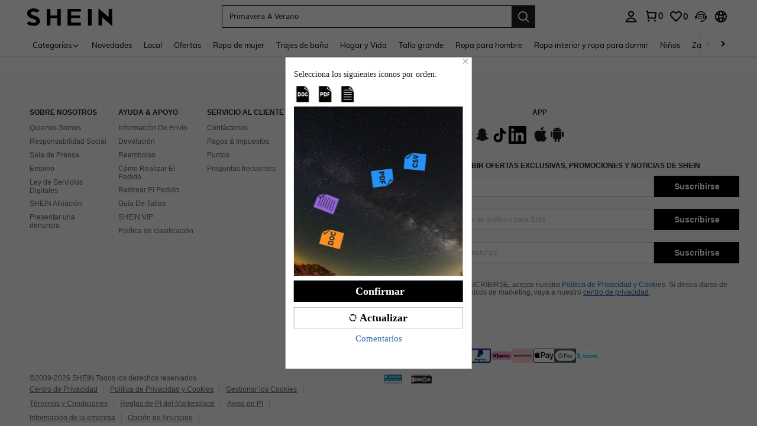

--- FILE ---
content_type: text/javascript; charset=utf-8
request_url: https://es.shein.com/devices/v3/profile/web?callback=smCB_1769034741885&organization=FPNyuLhAtVnAeldjikus&smdata=W7N7Uu94bq%2BVmrg%2BpkkKvFZgZI6vVFKHgWRncr%2BxyP2dKLCn133%2F3M%2B25eS2kWOFPkwn3ZszLPZluz5IqE17r1%2FlSdBO3L%2BqVgrhl67xgDFttILmq%2FEbuvDQeSEcqqvwtMhYnWsWYdMPIAJgiui1SwLWG4Pf7%2FH%2BculbN6U8R90ilLvIxnoDasMj6A8jtfqCRFwnDTQ9O9slsjC17D62VAMGtCauieKjg8tTDrkiiXbnB%2BYmRaCz73D0eKeaGD11Pgs2dth9LEKEBccnHaHE2rNowUYdTRcnjqkMW55ip%2Bv9gQDj6y4WN5950%2FvsPUg3sC9fpKbJ%2F7MYqfEwBaZjTy%2FiEZgqqOwQXLYwC8lFwb3d8gQ2SRfaUVaEjasxNBMoMkxFARPWSjtMy8rkflBKBOGEHeEY%2F1S8zxMoteb%2B0L06wdW4j%2BI4z9bqtdiTotrNuJnxvy3yYaZnF5En0eENxk%2BzyTCNp9D5VZMEQzWcZrEBY5lV3Z3zGfiLtuSB8BCbyLoOTZ%2FLJjlFT13HbqaLOhANv3CKCSQtA6DdVBaPIjeuF5jlijrQ47BKBmiOmce9hvkL2zUwLe4Lov0BeNfDvFDt%2B83YctAEUTXdD7SPUzNBhz58TsGawF7vRFQkuBtMm7ZDkAyeLys32fjLof9m%2FsK65AWVmRUc%2Fe25ZGSBsYpfMTQHAOg2r%2B7Yx7ikm9jj%2FnK%2BRpcORGkEXU%2BZ%2B0IuNgBnokWu1eTdE%2BYNhaYePJYkz8mSWmJ06j5MJzIMyA60HlM3rpkrJR1D%2Bn%2BRiopkhHoronPrRfZTiI6ACn3zf3QhGHQtkPrW0qkAuLp7nIyWxayKWm6Fri6yJeunKsJ0jatSAlaiBr%2Fcraz%2FROChWb4gFD8Rqhpl4s29UZYSZXb1lBioqkVBYB2Gu%2B0w%2Bgd%2BJ8KuLMEJnN%2Fd8Lkeo06z%2FyacsvcdIZzIU%2FUmu1Z2JwUUIekLit3OyWF5j0yJJhMRrSAFp0LcFaueI1dtjKXfd9dCb2xL5cp7k5Hn17zmIG%2F3caISC0pPj5%2BP19zTTpZb%2BPP%2Bci3%2BXvvVG%2BDu5BVPJ6L06LJGixNXN7RmLYznwSeENT1%2BeHfGKmEGWvhT%2BpmhvUjgeH0FeGzDD4xZXnucQ01VfOdwCrh%2BaEJ6of2d3zEwmKXfi%2BErgu3J0Wm2BI8mRGl1ept0%2FxxBvt%2Ft2BjENYIncf31vf4auhaIMpXLjE55qHuVPy4KFKorPsLbo8ImC19kyS11zSBexM59W%2FUV1JUg6aP2kuYV1A7MLS7xDVTKS9FZWpajjk%2BUKW8cnFWhYcn71hVrihROwGSibAHXAoccdmsM6ZZXSqOFq2LH5TyIUXJjifRneKyLe45HRz%2F0vxMOXDrv3jDWmYfNrP2FqCLSQh%2BBaeRgjefBAkNXuC2Yx4knQSFSls33s9NP4zjhSig%3D%3D1487577677129&os=web&version=2.0.0
body_size: -697
content:
window['smCB_1769034741885'] && smCB_1769034741885({"code":1100,"detail":{"len":"12","sign":"kqnHTg5SnnBnnV8ta/7z7A==","timestamp":"1487582755342"},"requestId":"b07b97a98f48d898c2fa54ad17730c7d"})

--- FILE ---
content_type: application/javascript
request_url: https://sheinh5.ltwebstatic.com/game_dist/security_verify_frontend/0.42.0/gee_click.js
body_size: 58802
content:
!function(e,t){"object"==typeof exports&&"undefined"!=typeof module?module.exports=t(require("core-js/modules/es.array.concat.js"),require("core-js/modules/es.array.slice.js"),require("core-js/modules/es.number.constructor.js"),require("core-js/modules/es.number.parse-int.js"),require("core-js/modules/es.object.to-string.js"),require("core-js/modules/es.promise.js"),require("core-js/modules/es.regexp.to-string.js"),require("core-js/modules/es.string.pad-start.js"),require("core-js/modules/es.array.iterator.js"),require("core-js/modules/es.array.join.js"),require("core-js/modules/es.array.splice.js"),require("core-js/modules/es.typed-array.uint32-array.js"),require("core-js/modules/es.typed-array.copy-within.js"),require("core-js/modules/es.typed-array.every.js"),require("core-js/modules/es.typed-array.fill.js"),require("core-js/modules/es.typed-array.filter.js"),require("core-js/modules/es.typed-array.find.js"),require("core-js/modules/es.typed-array.find-index.js"),require("core-js/modules/es.typed-array.for-each.js"),require("core-js/modules/es.typed-array.includes.js"),require("core-js/modules/es.typed-array.index-of.js"),require("core-js/modules/es.typed-array.iterator.js"),require("core-js/modules/es.typed-array.join.js"),require("core-js/modules/es.typed-array.last-index-of.js"),require("core-js/modules/es.typed-array.map.js"),require("core-js/modules/es.typed-array.reduce.js"),require("core-js/modules/es.typed-array.reduce-right.js"),require("core-js/modules/es.typed-array.reverse.js"),require("core-js/modules/es.typed-array.set.js"),require("core-js/modules/es.typed-array.slice.js"),require("core-js/modules/es.typed-array.some.js"),require("core-js/modules/es.typed-array.sort.js"),require("core-js/modules/es.typed-array.subarray.js"),require("core-js/modules/es.typed-array.to-locale-string.js"),require("core-js/modules/es.typed-array.to-string.js"),require("core-js/modules/esnext.global-this.js"),require("core-js/modules/es.array-buffer.constructor.js"),require("core-js/modules/es.typed-array.float32-array.js"),require("core-js/modules/es.typed-array.float64-array.js"),require("core-js/modules/es.typed-array.int8-array.js"),require("core-js/modules/es.typed-array.int16-array.js"),require("core-js/modules/es.typed-array.int32-array.js"),require("core-js/modules/es.typed-array.uint8-array.js"),require("core-js/modules/es.typed-array.uint8-clamped-array.js"),require("core-js/modules/es.typed-array.uint16-array.js"),require("core-js/modules/es.symbol.js"),require("core-js/modules/es.symbol.description.js"),require("core-js/modules/es.symbol.async-iterator.js"),require("core-js/modules/es.symbol.iterator.js"),require("core-js/modules/es.symbol.to-string-tag.js"),require("core-js/modules/es.array.map.js"),require("core-js/modules/es.function.name.js"),require("core-js/modules/es.json.to-string-tag.js"),require("core-js/modules/es.map.js"),require("core-js/modules/es.math.to-string-tag.js"),require("core-js/modules/es.object.assign.js"),require("core-js/modules/es.object.get-own-property-descriptor.js"),require("core-js/modules/es.object.get-prototype-of.js"),require("core-js/modules/es.object.keys.js"),require("core-js/modules/es.reflect.construct.js"),require("core-js/modules/es.regexp.constructor.js"),require("core-js/modules/es.regexp.exec.js"),require("core-js/modules/es.regexp.flags.js"),require("core-js/modules/es.set.js"),require("core-js/modules/es.string.iterator.js"),require("core-js/modules/es.string.replace.js"),require("core-js/modules/es.weak-map.js"),require("core-js/modules/es.weak-set.js"),require("core-js/modules/web.dom-collections.for-each.js"),require("core-js/modules/web.dom-collections.iterator.js")):"function"==typeof define&&define.amd?define(["core-js/modules/es.array.concat.js","core-js/modules/es.array.slice.js","core-js/modules/es.number.constructor.js","core-js/modules/es.number.parse-int.js","core-js/modules/es.object.to-string.js","core-js/modules/es.promise.js","core-js/modules/es.regexp.to-string.js","core-js/modules/es.string.pad-start.js","core-js/modules/es.array.iterator.js","core-js/modules/es.array.join.js","core-js/modules/es.array.splice.js","core-js/modules/es.typed-array.uint32-array.js","core-js/modules/es.typed-array.copy-within.js","core-js/modules/es.typed-array.every.js","core-js/modules/es.typed-array.fill.js","core-js/modules/es.typed-array.filter.js","core-js/modules/es.typed-array.find.js","core-js/modules/es.typed-array.find-index.js","core-js/modules/es.typed-array.for-each.js","core-js/modules/es.typed-array.includes.js","core-js/modules/es.typed-array.index-of.js","core-js/modules/es.typed-array.iterator.js","core-js/modules/es.typed-array.join.js","core-js/modules/es.typed-array.last-index-of.js","core-js/modules/es.typed-array.map.js","core-js/modules/es.typed-array.reduce.js","core-js/modules/es.typed-array.reduce-right.js","core-js/modules/es.typed-array.reverse.js","core-js/modules/es.typed-array.set.js","core-js/modules/es.typed-array.slice.js","core-js/modules/es.typed-array.some.js","core-js/modules/es.typed-array.sort.js","core-js/modules/es.typed-array.subarray.js","core-js/modules/es.typed-array.to-locale-string.js","core-js/modules/es.typed-array.to-string.js","core-js/modules/esnext.global-this.js","core-js/modules/es.array-buffer.constructor.js","core-js/modules/es.typed-array.float32-array.js","core-js/modules/es.typed-array.float64-array.js","core-js/modules/es.typed-array.int8-array.js","core-js/modules/es.typed-array.int16-array.js","core-js/modules/es.typed-array.int32-array.js","core-js/modules/es.typed-array.uint8-array.js","core-js/modules/es.typed-array.uint8-clamped-array.js","core-js/modules/es.typed-array.uint16-array.js","core-js/modules/es.symbol.js","core-js/modules/es.symbol.description.js","core-js/modules/es.symbol.async-iterator.js","core-js/modules/es.symbol.iterator.js","core-js/modules/es.symbol.to-string-tag.js","core-js/modules/es.array.map.js","core-js/modules/es.function.name.js","core-js/modules/es.json.to-string-tag.js","core-js/modules/es.map.js","core-js/modules/es.math.to-string-tag.js","core-js/modules/es.object.assign.js","core-js/modules/es.object.get-own-property-descriptor.js","core-js/modules/es.object.get-prototype-of.js","core-js/modules/es.object.keys.js","core-js/modules/es.reflect.construct.js","core-js/modules/es.regexp.constructor.js","core-js/modules/es.regexp.exec.js","core-js/modules/es.regexp.flags.js","core-js/modules/es.set.js","core-js/modules/es.string.iterator.js","core-js/modules/es.string.replace.js","core-js/modules/es.weak-map.js","core-js/modules/es.weak-set.js","core-js/modules/web.dom-collections.for-each.js","core-js/modules/web.dom-collections.iterator.js"],t):(e="undefined"!=typeof globalThis?globalThis:e||self).SecurityVerify_click=t()}(this,(function(){"use strict";var e=function(){return e=Object.assign||function(e){for(var t,r=1,n=arguments.length;r<n;r++)for(var i in t=arguments[r])Object.prototype.hasOwnProperty.call(t,i)&&(e[i]=t[i]);return e},e.apply(this,arguments)};function t(e,t,r,n){return new(r||(r=Promise))((function(i,o){function a(e){try{x(n.next(e))}catch(t){o(t)}}function s(e){try{x(n.throw(e))}catch(t){o(t)}}function x(e){var t;e.done?i(e.value):(t=e.value,t instanceof r?t:new r((function(e){e(t)}))).then(a,s)}x((n=n.apply(e,t||[])).next())}))}function r(e,t){var r,n,i,o,a={label:0,sent:function(){if(1&i[0])throw i[1];return i[1]},trys:[],ops:[]};return o={next:s(0),throw:s(1),return:s(2)},"function"==typeof Symbol&&(o[Symbol.iterator]=function(){return this}),o;function s(s){return function(x){return function(s){if(r)throw new TypeError("Generator is already executing.");for(;o&&(o=0,s[0]&&(a=0)),a;)try{if(r=1,n&&(i=2&s[0]?n.return:s[0]?n.throw||((i=n.return)&&i.call(n),0):n.next)&&!(i=i.call(n,s[1])).done)return i;switch(n=0,i&&(s=[2&s[0],i.value]),s[0]){case 0:case 1:i=s;break;case 4:return a.label++,{value:s[1],done:!1};case 5:a.label++,n=s[1],s=[0];continue;case 7:s=a.ops.pop(),a.trys.pop();continue;default:if(!(i=a.trys,(i=i.length>0&&i[i.length-1])||6!==s[0]&&2!==s[0])){a=0;continue}if(3===s[0]&&(!i||s[1]>i[0]&&s[1]<i[3])){a.label=s[1];break}if(6===s[0]&&a.label<i[1]){a.label=i[1],i=s;break}if(i&&a.label<i[2]){a.label=i[2],a.ops.push(s);break}i[2]&&a.ops.pop(),a.trys.pop();continue}s=t.call(e,a)}catch(x){s=[6,x],n=0}finally{r=i=0}if(5&s[0])throw s[1];return{value:s[0]?s[1]:void 0,done:!0}}([s,x])}}}Object.create;Object.create;"function"==typeof SuppressedError&&SuppressedError;var n;function i(){var e=["9004113xzeXAj","6246770LvEahS","11rjEkUf","USER_CANCEL","close","defineProperty","init","getTestResource","floor","random","length","https://shein.ltwebstatic.com/www/assests/30/click/icon/055f0792b07f4ff5ae99a2050b185430.jpg?challenge=a1c9e7e4c00ab00b5e95480695fb00af","https://shein.ltwebstatic.com/www/assests/30/click/icon/1777eb347154f777938aeab5c0f2c161.jpg?challenge=f7cceb855bb85fd065b03254928fc655","https://shein.ltwebstatic.com/www/assests/30/click/icon/eee815e55dc9450c894056c6c79d2c6e.jpg?challenge=a1c9e7e4c00ab00b5e95480695fb00af","https://shein.ltwebstatic.com/www/assests/30/click/icon/77f419ce7a08414c86309bd318f2a804.jpg?challenge=a1c9e7e4c00ab00b5e95480695fb00af","https://shein.ltwebstatic.com/www/assests/30/click/icon/8c45e5d6208e4c86b2f6ff5b9a57c967.jpg?challenge=a1c9e7e4c00ab00b5e95480695fb00af","https://imgdeal-test01.shein.com/imgdeal/2024/04/25/34/17140258801740963383.png","xxxxx","验证成功","验证失败","向右滑动","拖动左边滑杆完成上方拼图","getResource","invoke","/risk/verify/identity/validation/resources","POST","queryRiskValidationCheck","/risk/verify/identity/validation/check","queryAPIKey","/risk/verify/identity/guide","GET","label","useAntiIn","anti-in","getAntiIn","validate_channel","sent","trys","push","AntiIn","getAllEncrypted","axiosConfig","1026797fLARGW","110SCvqnu","39819lVEBeN","176976CogsUe","192970Olnixm","18QXbOUM","7DoGdUg","5709192WKQowP"];return(i=function(){return e})()}function o(e,t){var r=i();return o=function(e,t){return r[e-=0]},o(e,t)}!function(e,t){for(var r=o,n=e();;)try{if(595845===parseInt(r("0x0"))/1+-parseInt(r("0x1"))/2*(-parseInt(r("0x2"))/3)+parseInt(r("0x3"))/4+parseInt(r("0x4"))/5*(-parseInt(r("0x5"))/6)+parseInt(r("0x6"))/7*(-parseInt(r("0x7"))/8)+-parseInt(r("0x8"))/9+-parseInt(r("0x9"))/10*(-parseInt(r("0xa"))/11))break;n.push(n.shift())}catch(i){n.push(n.shift())}}(i),function(e){var t=o;e[t("0xb")]=t("0xc")}(n||(n={}));var a=function(){var n=o;function i(){}return Object[n("0xd")](i,n("0xe"),{enumerable:!1,configurable:!0,writable:!0,value:function(e,t){}}),Object[n("0xd")](i,n("0xf"),{enumerable:!1,configurable:!0,writable:!0,value:function(e){return t(this,void 0,void 0,(function(){function e(e){var t=o;return e[Math[t("0x10")](Math[t("0x11")]()*e[t("0x12")])]}var t;return r(this,(function(r){var n=o;return t=[n("0x13"),n("0x14"),n("0x15"),n("0x16"),n("0x17"),n("0x18")],[n("0x18")],[2,{code:"0",msg:"ok",info:{validate_param:{bg_img_width:344,bg_img_height:344,legend_img_width:120,legend_img_height:40,bg_img_url:e(t),width_ratio:.872,aspect_ratio:.869,js_url:n("0x19"),lang_config:{success:n("0x1a"),failure:n("0x1b"),slide_puzzle:n("0x1c"),slide_right:n("0x1d"),refresh:"刷新"}}}}]}))}))}}),Object[n("0xd")](i,n("0x1e"),{enumerable:!1,configurable:!0,writable:!0,value:function(e){return t(this,void 0,void 0,(function(){return r(this,(function(t){var r=o;return[2,this[r("0x1f")]({url:r("0x20"),method:r("0x21"),data:e})]}))}))}}),Object[n("0xd")](i,n("0x22"),{enumerable:!1,configurable:!0,writable:!0,value:function(e){return t(this,void 0,void 0,(function(){return r(this,(function(t){var r=o;return[2,this[r("0x1f")]({url:r("0x23"),method:r("0x21"),data:e})]}))}))}}),Object[n("0xd")](i,n("0x24"),{enumerable:!1,configurable:!0,writable:!0,value:function(){var e=o;return this[e("0x1f")]({url:e("0x25"),method:e("0x26")})}}),Object[n("0xd")](i,n("0x1f"),{enumerable:!1,configurable:!0,writable:!0,value:function(n){return t(this,arguments,void 0,(function(t,n){var i,a,s,x;return void 0===n&&(n={}),r(this,(function(r){var c=o;switch(r[c("0x27")]){case 0:return i=n[c("0x28")],a={},void 0!==i&&i?(s=a,x=c("0x29"),[4,this[c("0x2a")](t[c("0x2b")])]):[3,2];case 1:s[x]=r[c("0x2c")](),r[c("0x27")]=2;case 2:return[2,e({headers:e({},a)},t)]}}))}))}}),Object[n("0xd")](i,n("0x2a"),{enumerable:!1,configurable:!0,writable:!0,value:function(e){return t(this,void 0,void 0,(function(){return r(this,(function(t){var r=o;switch(t[r("0x27")]){case 0:return t[r("0x2d")][r("0x2e")]([0,3,,4]),window[r("0x2f")]?[4,window[r("0x2f")][r("0x30")](e)]:[3,2];case 1:return[2,t[r("0x2c")]()];case 2:return[3,4];case 3:return t[r("0x2c")](),[3,4];case 4:return[2,""]}}))}))}}),Object[n("0xd")](i,n("0x31"),{enumerable:!0,configurable:!0,writable:!0,value:{}}),i}();function s(e){var t,r;function n(t,r){try{var o=e[t](r),a=o.value,s=a instanceof x;Promise.resolve(s?a.v:a).then((function(r){if(s){var x="return"===t?"return":"next";if(!a.k||r.done)return n(x,r);r=e[x](r).value}i(o.done?"return":"normal",r)}),(function(e){n("throw",e)}))}catch(e){i("throw",e)}}function i(e,i){switch(e){case"return":t.resolve({value:i,done:!0});break;case"throw":t.reject(i);break;default:t.resolve({value:i,done:!1})}(t=t.next)?n(t.key,t.arg):r=null}this._invoke=function(e,i){return new Promise((function(o,a){var s={key:e,arg:i,resolve:o,reject:a,next:null};r?r=r.next=s:(t=r=s,n(e,i))}))},"function"!=typeof e.return&&(this.return=void 0)}function x(e,t){this.v=e,this.k=t}function c(){/*! regenerator-runtime -- Copyright (c) 2014-present, Facebook, Inc. -- license (MIT): https://github.com/facebook/regenerator/blob/main/LICENSE */
c=function(){return t};var e,t={},r=Object.prototype,n=r.hasOwnProperty,i=Object.defineProperty||function(e,t,r){e[t]=r.value},o="function"==typeof Symbol?Symbol:{},a=o.iterator||"@@iterator",s=o.asyncIterator||"@@asyncIterator",x=o.toStringTag||"@@toStringTag";function u(e,t,r){return Object.defineProperty(e,t,{value:r,enumerable:!0,configurable:!0,writable:!0}),e[t]}try{u({},"")}catch(e){u=function(e,t,r){return e[t]=r}}function l(e,t,r,n){var o=t&&t.prototype instanceof b?t:b,a=Object.create(o.prototype),s=new L(n||[]);return i(a,"_invoke",{value:j(e,r,s)}),a}function f(e,t,r){try{return{type:"normal",arg:e.call(t,r)}}catch(e){return{type:"throw",arg:e}}}t.wrap=l;var h="suspendedStart",d="suspendedYield",p="executing",v="completed",A={};function b(){}function C(){}function y(){}var g={};u(g,a,(function(){return this}));var m=Object.getPrototypeOf,B=m&&m(m(I([])));B&&B!==r&&n.call(B,a)&&(g=B);var w=y.prototype=b.prototype=Object.create(g);function D(e){["next","throw","return"].forEach((function(t){u(e,t,(function(e){return this._invoke(t,e)}))}))}function _(e,t){function r(i,o,a,s){var x=f(e[i],e,o);if("throw"!==x.type){var c=x.arg,u=c.value;return u&&"object"==typeof u&&n.call(u,"__await")?t.resolve(u.__await).then((function(e){r("next",e,a,s)}),(function(e){r("throw",e,a,s)})):t.resolve(u).then((function(e){c.value=e,a(c)}),(function(e){return r("throw",e,a,s)}))}s(x.arg)}var o;i(this,"_invoke",{value:function(e,n){function i(){return new t((function(t,i){r(e,n,t,i)}))}return o=o?o.then(i,i):i()}})}function j(t,r,n){var i=h;return function(o,a){if(i===p)throw new Error("Generator is already running");if(i===v){if("throw"===o)throw a;return{value:e,done:!0}}for(n.method=o,n.arg=a;;){var s=n.delegate;if(s){var x=k(s,n);if(x){if(x===A)continue;return x}}if("next"===n.method)n.sent=n._sent=n.arg;else if("throw"===n.method){if(i===h)throw i=v,n.arg;n.dispatchException(n.arg)}else"return"===n.method&&n.abrupt("return",n.arg);i=p;var c=f(t,r,n);if("normal"===c.type){if(i=n.done?v:d,c.arg===A)continue;return{value:c.arg,done:n.done}}"throw"===c.type&&(i=v,n.method="throw",n.arg=c.arg)}}}function k(t,r){var n=r.method,i=t.iterator[n];if(i===e)return r.delegate=null,"throw"===n&&t.iterator.return&&(r.method="return",r.arg=e,k(t,r),"throw"===r.method)||"return"!==n&&(r.method="throw",r.arg=new TypeError("The iterator does not provide a '"+n+"' method")),A;var o=f(i,t.iterator,r.arg);if("throw"===o.type)return r.method="throw",r.arg=o.arg,r.delegate=null,A;var a=o.arg;return a?a.done?(r[t.resultName]=a.value,r.next=t.nextLoc,"return"!==r.method&&(r.method="next",r.arg=e),r.delegate=null,A):a:(r.method="throw",r.arg=new TypeError("iterator result is not an object"),r.delegate=null,A)}function S(e){var t={tryLoc:e[0]};1 in e&&(t.catchLoc=e[1]),2 in e&&(t.finallyLoc=e[2],t.afterLoc=e[3]),this.tryEntries.push(t)}function E(e){var t=e.completion||{};t.type="normal",delete t.arg,e.completion=t}function L(e){this.tryEntries=[{tryLoc:"root"}],e.forEach(S,this),this.reset(!0)}function I(t){if(t||""===t){var r=t[a];if(r)return r.call(t);if("function"==typeof t.next)return t;if(!isNaN(t.length)){var i=-1,o=function r(){for(;++i<t.length;)if(n.call(t,i))return r.value=t[i],r.done=!1,r;return r.value=e,r.done=!0,r};return o.next=o}}throw new TypeError(typeof t+" is not iterable")}return C.prototype=y,i(w,"constructor",{value:y,configurable:!0}),i(y,"constructor",{value:C,configurable:!0}),C.displayName=u(y,x,"GeneratorFunction"),t.isGeneratorFunction=function(e){var t="function"==typeof e&&e.constructor;return!!t&&(t===C||"GeneratorFunction"===(t.displayName||t.name))},t.mark=function(e){return Object.setPrototypeOf?Object.setPrototypeOf(e,y):(e.__proto__=y,u(e,x,"GeneratorFunction")),e.prototype=Object.create(w),e},t.awrap=function(e){return{__await:e}},D(_.prototype),u(_.prototype,s,(function(){return this})),t.AsyncIterator=_,t.async=function(e,r,n,i,o){void 0===o&&(o=Promise);var a=new _(l(e,r,n,i),o);return t.isGeneratorFunction(r)?a:a.next().then((function(e){return e.done?e.value:a.next()}))},D(w),u(w,x,"Generator"),u(w,a,(function(){return this})),u(w,"toString",(function(){return"[object Generator]"})),t.keys=function(e){var t=Object(e),r=[];for(var n in t)r.push(n);return r.reverse(),function e(){for(;r.length;){var n=r.pop();if(n in t)return e.value=n,e.done=!1,e}return e.done=!0,e}},t.values=I,L.prototype={constructor:L,reset:function(t){if(this.prev=0,this.next=0,this.sent=this._sent=e,this.done=!1,this.delegate=null,this.method="next",this.arg=e,this.tryEntries.forEach(E),!t)for(var r in this)"t"===r.charAt(0)&&n.call(this,r)&&!isNaN(+r.slice(1))&&(this[r]=e)},stop:function(){this.done=!0;var e=this.tryEntries[0].completion;if("throw"===e.type)throw e.arg;return this.rval},dispatchException:function(t){if(this.done)throw t;var r=this;function i(n,i){return s.type="throw",s.arg=t,r.next=n,i&&(r.method="next",r.arg=e),!!i}for(var o=this.tryEntries.length-1;o>=0;--o){var a=this.tryEntries[o],s=a.completion;if("root"===a.tryLoc)return i("end");if(a.tryLoc<=this.prev){var x=n.call(a,"catchLoc"),c=n.call(a,"finallyLoc");if(x&&c){if(this.prev<a.catchLoc)return i(a.catchLoc,!0);if(this.prev<a.finallyLoc)return i(a.finallyLoc)}else if(x){if(this.prev<a.catchLoc)return i(a.catchLoc,!0)}else{if(!c)throw new Error("try statement without catch or finally");if(this.prev<a.finallyLoc)return i(a.finallyLoc)}}}},abrupt:function(e,t){for(var r=this.tryEntries.length-1;r>=0;--r){var i=this.tryEntries[r];if(i.tryLoc<=this.prev&&n.call(i,"finallyLoc")&&this.prev<i.finallyLoc){var o=i;break}}o&&("break"===e||"continue"===e)&&o.tryLoc<=t&&t<=o.finallyLoc&&(o=null);var a=o?o.completion:{};return a.type=e,a.arg=t,o?(this.method="next",this.next=o.finallyLoc,A):this.complete(a)},complete:function(e,t){if("throw"===e.type)throw e.arg;return"break"===e.type||"continue"===e.type?this.next=e.arg:"return"===e.type?(this.rval=this.arg=e.arg,this.method="return",this.next="end"):"normal"===e.type&&t&&(this.next=t),A},finish:function(e){for(var t=this.tryEntries.length-1;t>=0;--t){var r=this.tryEntries[t];if(r.finallyLoc===e)return this.complete(r.completion,r.afterLoc),E(r),A}},catch:function(e){for(var t=this.tryEntries.length-1;t>=0;--t){var r=this.tryEntries[t];if(r.tryLoc===e){var n=r.completion;if("throw"===n.type){var i=n.arg;E(r)}return i}}throw new Error("illegal catch attempt")},delegateYield:function(t,r,n){return this.delegate={iterator:I(t),resultName:r,nextLoc:n},"next"===this.method&&(this.arg=e),A}},t}function u(e){var t=function(e,t){if("object"!=typeof e||!e)return e;var r=e[Symbol.toPrimitive];if(void 0!==r){var n=r.call(e,t||"default");if("object"!=typeof n)return n;throw new TypeError("@@toPrimitive must return a primitive value.")}return("string"===t?String:Number)(e)}(e,"string");return"symbol"==typeof t?t:String(t)}function l(e){return l="function"==typeof Symbol&&"symbol"==typeof Symbol.iterator?function(e){return typeof e}:function(e){return e&&"function"==typeof Symbol&&e.constructor===Symbol&&e!==Symbol.prototype?"symbol":typeof e},l(e)}function f(e,t,r,n,i,o,a){try{var s=e[o](a),x=s.value}catch(c){return void r(c)}s.done?t(x):Promise.resolve(x).then(n,i)}function h(e){return function(){var t=this,r=arguments;return new Promise((function(n,i){var o=e.apply(t,r);function a(e){f(o,n,i,a,s,"next",e)}function s(e){f(o,n,i,a,s,"throw",e)}a(void 0)}))}}function d(e,t){if(!(e instanceof t))throw new TypeError("Cannot call a class as a function")}function p(e,t){for(var r=0;r<t.length;r++){var n=t[r];n.enumerable=n.enumerable||!1,n.configurable=!0,"value"in n&&(n.writable=!0),Object.defineProperty(e,u(n.key),n)}}function v(e,t,r){return t&&p(e.prototype,t),r&&p(e,r),Object.defineProperty(e,"prototype",{writable:!1}),e}function A(e,t,r){return(t=u(t))in e?Object.defineProperty(e,t,{value:r,enumerable:!0,configurable:!0,writable:!0}):e[t]=r,e}s.prototype["function"==typeof Symbol&&Symbol.asyncIterator||"@@asyncIterator"]=function(){return this},s.prototype.next=function(e){return this._invoke("next",e)},s.prototype.throw=function(e){return this._invoke("throw",e)},s.prototype.return=function(e){return this._invoke("return",e)};var b="undefined"!=typeof globalThis?globalThis:"undefined"!=typeof window?window:"undefined"!=typeof global?global:"undefined"!=typeof self?self:{};function C(e){return e&&e.__esModule&&Object.prototype.hasOwnProperty.call(e,"default")?e.default:e}var y=Object.freeze({__proto__:null,commonjsGlobal:b,getAugmentedNamespace:function(e){if(e.__esModule)return e;var t=e.default;if("function"==typeof t){var r=function e(){return this instanceof e?Reflect.construct(t,arguments,this.constructor):t.apply(this,arguments)};r.prototype=t.prototype}else r={};return Object.defineProperty(r,"__esModule",{value:!0}),Object.keys(e).forEach((function(t){var n=Object.getOwnPropertyDescriptor(e,t);Object.defineProperty(r,t,n.get?n:{enumerable:!0,get:function(){return e[t]}})})),r},getDefaultExportFromCjs:C,getDefaultExportFromNamespaceIfNotNamed:function(e){return e&&Object.prototype.hasOwnProperty.call(e,"default")&&1===Object.keys(e).length?e.default:e},getDefaultExportFromNamespaceIfPresent:function(e){return e&&Object.prototype.hasOwnProperty.call(e,"default")?e.default:e}}),g={exports:{}};var m,B={exports:{}};B.exports;function w(){return m||(m=1,function(e,t){var r;r=function(){var e=e||function(e,t){var r;if("undefined"!=typeof window&&window.crypto&&(r=window.crypto),"undefined"!=typeof self&&self.crypto&&(r=self.crypto),"undefined"!=typeof globalThis&&globalThis.crypto&&(r=globalThis.crypto),!r&&"undefined"!=typeof window&&window.msCrypto&&(r=window.msCrypto),!r&&void 0!==b&&b.crypto&&(r=b.crypto),!r)try{r=require("crypto")}catch(p){}var n=function(){if(r){if("function"==typeof r.getRandomValues)try{return r.getRandomValues(new Uint32Array(1))[0]}catch(p){}if("function"==typeof r.randomBytes)try{return r.randomBytes(4).readInt32LE()}catch(p){}}throw new Error("Native crypto module could not be used to get secure random number.")},i=Object.create||function(){function e(){}return function(t){var r;return e.prototype=t,r=new e,e.prototype=null,r}}(),o={},a=o.lib={},s=a.Base={extend:function(e){var t=i(this);return e&&t.mixIn(e),t.hasOwnProperty("init")&&this.init!==t.init||(t.init=function(){t.$super.init.apply(this,arguments)}),t.init.prototype=t,t.$super=this,t},create:function(){var e=this.extend();return e.init.apply(e,arguments),e},init:function(){},mixIn:function(e){for(var t in e)e.hasOwnProperty(t)&&(this[t]=e[t]);e.hasOwnProperty("toString")&&(this.toString=e.toString)},clone:function(){return this.init.prototype.extend(this)}},x=a.WordArray=s.extend({init:function(e,t){e=this.words=e||[],this.sigBytes=null!=t?t:4*e.length},toString:function(e){return(e||u).stringify(this)},concat:function(e){var t=this.words,r=e.words,n=this.sigBytes,i=e.sigBytes;if(this.clamp(),n%4)for(var o=0;o<i;o++){var a=r[o>>>2]>>>24-o%4*8&255;t[n+o>>>2]|=a<<24-(n+o)%4*8}else for(var s=0;s<i;s+=4)t[n+s>>>2]=r[s>>>2];return this.sigBytes+=i,this},clamp:function(){var t=this.words,r=this.sigBytes;t[r>>>2]&=4294967295<<32-r%4*8,t.length=e.ceil(r/4)},clone:function(){var e=s.clone.call(this);return e.words=this.words.slice(0),e},random:function(e){for(var t=[],r=0;r<e;r+=4)t.push(n());return new x.init(t,e)}}),c=o.enc={},u=c.Hex={stringify:function(e){for(var t=e.words,r=e.sigBytes,n=[],i=0;i<r;i++){var o=t[i>>>2]>>>24-i%4*8&255;n.push((o>>>4).toString(16)),n.push((15&o).toString(16))}return n.join("")},parse:function(e){for(var t=e.length,r=[],n=0;n<t;n+=2)r[n>>>3]|=parseInt(e.substr(n,2),16)<<24-n%8*4;return new x.init(r,t/2)}},l=c.Latin1={stringify:function(e){for(var t=e.words,r=e.sigBytes,n=[],i=0;i<r;i++){var o=t[i>>>2]>>>24-i%4*8&255;n.push(String.fromCharCode(o))}return n.join("")},parse:function(e){for(var t=e.length,r=[],n=0;n<t;n++)r[n>>>2]|=(255&e.charCodeAt(n))<<24-n%4*8;return new x.init(r,t)}},f=c.Utf8={stringify:function(e){try{return decodeURIComponent(escape(l.stringify(e)))}catch(t){throw new Error("Malformed UTF-8 data")}},parse:function(e){return l.parse(unescape(encodeURIComponent(e)))}},h=a.BufferedBlockAlgorithm=s.extend({reset:function(){this._data=new x.init,this._nDataBytes=0},_append:function(e){"string"==typeof e&&(e=f.parse(e)),this._data.concat(e),this._nDataBytes+=e.sigBytes},_process:function(t){var r,n=this._data,i=n.words,o=n.sigBytes,a=this.blockSize,s=o/(4*a),c=(s=t?e.ceil(s):e.max((0|s)-this._minBufferSize,0))*a,u=e.min(4*c,o);if(c){for(var l=0;l<c;l+=a)this._doProcessBlock(i,l);r=i.splice(0,c),n.sigBytes-=u}return new x.init(r,u)},clone:function(){var e=s.clone.call(this);return e._data=this._data.clone(),e},_minBufferSize:0}),d=(a.Hasher=h.extend({cfg:s.extend(),init:function(e){this.cfg=this.cfg.extend(e),this.reset()},reset:function(){h.reset.call(this),this._doReset()},update:function(e){return this._append(e),this._process(),this},finalize:function(e){return e&&this._append(e),this._doFinalize()},blockSize:16,_createHelper:function(e){return function(t,r){return new e.init(r).finalize(t)}},_createHmacHelper:function(e){return function(t,r){return new d.HMAC.init(e,r).finalize(t)}}}),o.algo={});return o}(Math);return e},e.exports=r()}(B,B.exports)),B.exports}var D,_={exports:{}};_.exports;function j(){return D||(D=1,function(e,t){var r;r=function(e){var t,r,n,i,o;return r=(t=e).lib,n=r.Base,i=r.WordArray,(o=t.x64={}).Word=n.extend({init:function(e,t){this.high=e,this.low=t}}),o.WordArray=n.extend({init:function(e,t){e=this.words=e||[],this.sigBytes=null!=t?t:8*e.length},toX32:function(){for(var e=this.words,t=e.length,r=[],n=0;n<t;n++){var o=e[n];r.push(o.high),r.push(o.low)}return i.create(r,this.sigBytes)},clone:function(){for(var e=n.clone.call(this),t=e.words=this.words.slice(0),r=t.length,i=0;i<r;i++)t[i]=t[i].clone();return e}}),e},e.exports=r(w())}(_,_.exports)),_.exports}var k,S={exports:{}};var E,L={exports:{}};var I,O={exports:{}};O.exports;function M(){return I||(I=1,function(e,t){var r;r=function(e){var t,r;return r=(t=e).lib.WordArray,t.enc.Base64={stringify:function(e){var t=e.words,r=e.sigBytes,n=this._map;e.clamp();for(var i=[],o=0;o<r;o+=3)for(var a=(t[o>>>2]>>>24-o%4*8&255)<<16|(t[o+1>>>2]>>>24-(o+1)%4*8&255)<<8|t[o+2>>>2]>>>24-(o+2)%4*8&255,s=0;s<4&&o+.75*s<r;s++)i.push(n.charAt(a>>>6*(3-s)&63));var x=n.charAt(64);if(x)for(;i.length%4;)i.push(x);return i.join("")},parse:function(e){var t=e.length,n=this._map,i=this._reverseMap;if(!i){i=this._reverseMap=[];for(var o=0;o<n.length;o++)i[n.charCodeAt(o)]=o}var a=n.charAt(64);if(a){var s=e.indexOf(a);-1!==s&&(t=s)}return function(e,t,n){for(var i=[],o=0,a=0;a<t;a++)if(a%4){var s=n[e.charCodeAt(a-1)]<<a%4*2|n[e.charCodeAt(a)]>>>6-a%4*2;i[o>>>2]|=s<<24-o%4*8,o++}return r.create(i,o)}(e,t,i)},_map:"ABCDEFGHIJKLMNOPQRSTUVWXYZabcdefghijklmnopqrstuvwxyz0123456789+/="},e.enc.Base64},e.exports=r(w())}(O,O.exports)),O.exports}var R,H={exports:{}};function P(){return R||(R=1,function(e,t){var r;r=function(e){var t,r;return r=(t=e).lib.WordArray,t.enc.Base64url={stringify:function(e,t){void 0===t&&(t=!0);var r=e.words,n=e.sigBytes,i=t?this._safe_map:this._map;e.clamp();for(var o=[],a=0;a<n;a+=3)for(var s=(r[a>>>2]>>>24-a%4*8&255)<<16|(r[a+1>>>2]>>>24-(a+1)%4*8&255)<<8|r[a+2>>>2]>>>24-(a+2)%4*8&255,x=0;x<4&&a+.75*x<n;x++)o.push(i.charAt(s>>>6*(3-x)&63));var c=i.charAt(64);if(c)for(;o.length%4;)o.push(c);return o.join("")},parse:function(e,t){void 0===t&&(t=!0);var n=e.length,i=t?this._safe_map:this._map,o=this._reverseMap;if(!o){o=this._reverseMap=[];for(var a=0;a<i.length;a++)o[i.charCodeAt(a)]=a}var s=i.charAt(64);if(s){var x=e.indexOf(s);-1!==x&&(n=x)}return function(e,t,n){for(var i=[],o=0,a=0;a<t;a++)if(a%4){var s=n[e.charCodeAt(a-1)]<<a%4*2|n[e.charCodeAt(a)]>>>6-a%4*2;i[o>>>2]|=s<<24-o%4*8,o++}return r.create(i,o)}(e,n,o)},_map:"ABCDEFGHIJKLMNOPQRSTUVWXYZabcdefghijklmnopqrstuvwxyz0123456789+/=",_safe_map:"ABCDEFGHIJKLMNOPQRSTUVWXYZabcdefghijklmnopqrstuvwxyz0123456789-_"},e.enc.Base64url},e.exports=r(w())}(H)),H.exports}var z,N={exports:{}};N.exports;function F(){return z||(z=1,function(e,t){var r;r=function(e){return function(t){var r=e,n=r.lib,i=n.WordArray,o=n.Hasher,a=r.algo,s=[];!function(){for(var e=0;e<64;e++)s[e]=4294967296*t.abs(t.sin(e+1))|0}();var x=a.MD5=o.extend({_doReset:function(){this._hash=new i.init([1732584193,4023233417,2562383102,271733878])},_doProcessBlock:function(e,t){for(var r=0;r<16;r++){var n=t+r,i=e[n];e[n]=16711935&(i<<8|i>>>24)|4278255360&(i<<24|i>>>8)}var o=this._hash.words,a=e[t+0],x=e[t+1],h=e[t+2],d=e[t+3],p=e[t+4],v=e[t+5],A=e[t+6],b=e[t+7],C=e[t+8],y=e[t+9],g=e[t+10],m=e[t+11],B=e[t+12],w=e[t+13],D=e[t+14],_=e[t+15],j=o[0],k=o[1],S=o[2],E=o[3];j=c(j,k,S,E,a,7,s[0]),E=c(E,j,k,S,x,12,s[1]),S=c(S,E,j,k,h,17,s[2]),k=c(k,S,E,j,d,22,s[3]),j=c(j,k,S,E,p,7,s[4]),E=c(E,j,k,S,v,12,s[5]),S=c(S,E,j,k,A,17,s[6]),k=c(k,S,E,j,b,22,s[7]),j=c(j,k,S,E,C,7,s[8]),E=c(E,j,k,S,y,12,s[9]),S=c(S,E,j,k,g,17,s[10]),k=c(k,S,E,j,m,22,s[11]),j=c(j,k,S,E,B,7,s[12]),E=c(E,j,k,S,w,12,s[13]),S=c(S,E,j,k,D,17,s[14]),j=u(j,k=c(k,S,E,j,_,22,s[15]),S,E,x,5,s[16]),E=u(E,j,k,S,A,9,s[17]),S=u(S,E,j,k,m,14,s[18]),k=u(k,S,E,j,a,20,s[19]),j=u(j,k,S,E,v,5,s[20]),E=u(E,j,k,S,g,9,s[21]),S=u(S,E,j,k,_,14,s[22]),k=u(k,S,E,j,p,20,s[23]),j=u(j,k,S,E,y,5,s[24]),E=u(E,j,k,S,D,9,s[25]),S=u(S,E,j,k,d,14,s[26]),k=u(k,S,E,j,C,20,s[27]),j=u(j,k,S,E,w,5,s[28]),E=u(E,j,k,S,h,9,s[29]),S=u(S,E,j,k,b,14,s[30]),j=l(j,k=u(k,S,E,j,B,20,s[31]),S,E,v,4,s[32]),E=l(E,j,k,S,C,11,s[33]),S=l(S,E,j,k,m,16,s[34]),k=l(k,S,E,j,D,23,s[35]),j=l(j,k,S,E,x,4,s[36]),E=l(E,j,k,S,p,11,s[37]),S=l(S,E,j,k,b,16,s[38]),k=l(k,S,E,j,g,23,s[39]),j=l(j,k,S,E,w,4,s[40]),E=l(E,j,k,S,a,11,s[41]),S=l(S,E,j,k,d,16,s[42]),k=l(k,S,E,j,A,23,s[43]),j=l(j,k,S,E,y,4,s[44]),E=l(E,j,k,S,B,11,s[45]),S=l(S,E,j,k,_,16,s[46]),j=f(j,k=l(k,S,E,j,h,23,s[47]),S,E,a,6,s[48]),E=f(E,j,k,S,b,10,s[49]),S=f(S,E,j,k,D,15,s[50]),k=f(k,S,E,j,v,21,s[51]),j=f(j,k,S,E,B,6,s[52]),E=f(E,j,k,S,d,10,s[53]),S=f(S,E,j,k,g,15,s[54]),k=f(k,S,E,j,x,21,s[55]),j=f(j,k,S,E,C,6,s[56]),E=f(E,j,k,S,_,10,s[57]),S=f(S,E,j,k,A,15,s[58]),k=f(k,S,E,j,w,21,s[59]),j=f(j,k,S,E,p,6,s[60]),E=f(E,j,k,S,m,10,s[61]),S=f(S,E,j,k,h,15,s[62]),k=f(k,S,E,j,y,21,s[63]),o[0]=o[0]+j|0,o[1]=o[1]+k|0,o[2]=o[2]+S|0,o[3]=o[3]+E|0},_doFinalize:function(){var e=this._data,r=e.words,n=8*this._nDataBytes,i=8*e.sigBytes;r[i>>>5]|=128<<24-i%32;var o=t.floor(n/4294967296),a=n;r[15+(i+64>>>9<<4)]=16711935&(o<<8|o>>>24)|4278255360&(o<<24|o>>>8),r[14+(i+64>>>9<<4)]=16711935&(a<<8|a>>>24)|4278255360&(a<<24|a>>>8),e.sigBytes=4*(r.length+1),this._process();for(var s=this._hash,x=s.words,c=0;c<4;c++){var u=x[c];x[c]=16711935&(u<<8|u>>>24)|4278255360&(u<<24|u>>>8)}return s},clone:function(){var e=o.clone.call(this);return e._hash=this._hash.clone(),e}});function c(e,t,r,n,i,o,a){var s=e+(t&r|~t&n)+i+a;return(s<<o|s>>>32-o)+t}function u(e,t,r,n,i,o,a){var s=e+(t&n|r&~n)+i+a;return(s<<o|s>>>32-o)+t}function l(e,t,r,n,i,o,a){var s=e+(t^r^n)+i+a;return(s<<o|s>>>32-o)+t}function f(e,t,r,n,i,o,a){var s=e+(r^(t|~n))+i+a;return(s<<o|s>>>32-o)+t}r.MD5=o._createHelper(x),r.HmacMD5=o._createHmacHelper(x)}(Math),e.MD5},e.exports=r(w())}(N,N.exports)),N.exports}var T,q={exports:{}};q.exports;function U(){return T||(T=1,function(e,t){var r;r=function(e){var t,r,n,i,o,a,s;return r=(t=e).lib,n=r.WordArray,i=r.Hasher,o=t.algo,a=[],s=o.SHA1=i.extend({_doReset:function(){this._hash=new n.init([1732584193,4023233417,2562383102,271733878,3285377520])},_doProcessBlock:function(e,t){for(var r=this._hash.words,n=r[0],i=r[1],o=r[2],s=r[3],x=r[4],c=0;c<80;c++){if(c<16)a[c]=0|e[t+c];else{var u=a[c-3]^a[c-8]^a[c-14]^a[c-16];a[c]=u<<1|u>>>31}var l=(n<<5|n>>>27)+x+a[c];l+=c<20?1518500249+(i&o|~i&s):c<40?1859775393+(i^o^s):c<60?(i&o|i&s|o&s)-1894007588:(i^o^s)-899497514,x=s,s=o,o=i<<30|i>>>2,i=n,n=l}r[0]=r[0]+n|0,r[1]=r[1]+i|0,r[2]=r[2]+o|0,r[3]=r[3]+s|0,r[4]=r[4]+x|0},_doFinalize:function(){var e=this._data,t=e.words,r=8*this._nDataBytes,n=8*e.sigBytes;return t[n>>>5]|=128<<24-n%32,t[14+(n+64>>>9<<4)]=Math.floor(r/4294967296),t[15+(n+64>>>9<<4)]=r,e.sigBytes=4*t.length,this._process(),this._hash},clone:function(){var e=i.clone.call(this);return e._hash=this._hash.clone(),e}}),t.SHA1=i._createHelper(s),t.HmacSHA1=i._createHmacHelper(s),e.SHA1},e.exports=r(w())}(q,q.exports)),q.exports}var W,G={exports:{}};G.exports;function V(){return W||(W=1,function(e,t){var r;r=function(e){return function(t){var r=e,n=r.lib,i=n.WordArray,o=n.Hasher,a=r.algo,s=[],x=[];!function(){function e(e){for(var r=t.sqrt(e),n=2;n<=r;n++)if(!(e%n))return!1;return!0}function r(e){return 4294967296*(e-(0|e))|0}for(var n=2,i=0;i<64;)e(n)&&(i<8&&(s[i]=r(t.pow(n,.5))),x[i]=r(t.pow(n,1/3)),i++),n++}();var c=[],u=a.SHA256=o.extend({_doReset:function(){this._hash=new i.init(s.slice(0))},_doProcessBlock:function(e,t){for(var r=this._hash.words,n=r[0],i=r[1],o=r[2],a=r[3],s=r[4],u=r[5],l=r[6],f=r[7],h=0;h<64;h++){if(h<16)c[h]=0|e[t+h];else{var d=c[h-15],p=(d<<25|d>>>7)^(d<<14|d>>>18)^d>>>3,v=c[h-2],A=(v<<15|v>>>17)^(v<<13|v>>>19)^v>>>10;c[h]=p+c[h-7]+A+c[h-16]}var b=n&i^n&o^i&o,C=(n<<30|n>>>2)^(n<<19|n>>>13)^(n<<10|n>>>22),y=f+((s<<26|s>>>6)^(s<<21|s>>>11)^(s<<7|s>>>25))+(s&u^~s&l)+x[h]+c[h];f=l,l=u,u=s,s=a+y|0,a=o,o=i,i=n,n=y+(C+b)|0}r[0]=r[0]+n|0,r[1]=r[1]+i|0,r[2]=r[2]+o|0,r[3]=r[3]+a|0,r[4]=r[4]+s|0,r[5]=r[5]+u|0,r[6]=r[6]+l|0,r[7]=r[7]+f|0},_doFinalize:function(){var e=this._data,r=e.words,n=8*this._nDataBytes,i=8*e.sigBytes;return r[i>>>5]|=128<<24-i%32,r[14+(i+64>>>9<<4)]=t.floor(n/4294967296),r[15+(i+64>>>9<<4)]=n,e.sigBytes=4*r.length,this._process(),this._hash},clone:function(){var e=o.clone.call(this);return e._hash=this._hash.clone(),e}});r.SHA256=o._createHelper(u),r.HmacSHA256=o._createHmacHelper(u)}(Math),e.SHA256},e.exports=r(w())}(G,G.exports)),G.exports}var X,K={exports:{}};var J,Z={exports:{}};Z.exports;function Y(){return J||(J=1,function(e,t){var r;r=function(e){return function(){var t=e,r=t.lib.Hasher,n=t.x64,i=n.Word,o=n.WordArray,a=t.algo;function s(){return i.create.apply(i,arguments)}var x=[s(1116352408,3609767458),s(1899447441,602891725),s(3049323471,3964484399),s(3921009573,2173295548),s(961987163,4081628472),s(1508970993,3053834265),s(2453635748,2937671579),s(2870763221,3664609560),s(3624381080,2734883394),s(310598401,1164996542),s(607225278,1323610764),s(1426881987,3590304994),s(1925078388,4068182383),s(2162078206,991336113),s(2614888103,633803317),s(3248222580,3479774868),s(3835390401,2666613458),s(4022224774,944711139),s(264347078,2341262773),s(604807628,2007800933),s(770255983,1495990901),s(1249150122,1856431235),s(1555081692,3175218132),s(1996064986,2198950837),s(2554220882,3999719339),s(2821834349,766784016),s(2952996808,2566594879),s(3210313671,3203337956),s(3336571891,1034457026),s(3584528711,2466948901),s(113926993,3758326383),s(338241895,168717936),s(666307205,1188179964),s(773529912,1546045734),s(1294757372,1522805485),s(1396182291,2643833823),s(1695183700,2343527390),s(1986661051,1014477480),s(2177026350,1206759142),s(2456956037,344077627),s(2730485921,1290863460),s(2820302411,3158454273),s(3259730800,3505952657),s(3345764771,106217008),s(3516065817,3606008344),s(3600352804,1432725776),s(4094571909,1467031594),s(275423344,851169720),s(430227734,3100823752),s(506948616,1363258195),s(659060556,3750685593),s(883997877,3785050280),s(958139571,3318307427),s(1322822218,3812723403),s(1537002063,2003034995),s(1747873779,3602036899),s(1955562222,1575990012),s(2024104815,1125592928),s(2227730452,2716904306),s(2361852424,442776044),s(2428436474,593698344),s(2756734187,3733110249),s(3204031479,2999351573),s(3329325298,3815920427),s(3391569614,3928383900),s(3515267271,566280711),s(3940187606,3454069534),s(4118630271,4000239992),s(116418474,1914138554),s(174292421,2731055270),s(289380356,3203993006),s(460393269,320620315),s(685471733,587496836),s(852142971,1086792851),s(1017036298,365543100),s(1126000580,2618297676),s(1288033470,3409855158),s(1501505948,4234509866),s(1607167915,987167468),s(1816402316,1246189591)],c=[];!function(){for(var e=0;e<80;e++)c[e]=s()}();var u=a.SHA512=r.extend({_doReset:function(){this._hash=new o.init([new i.init(1779033703,4089235720),new i.init(3144134277,2227873595),new i.init(1013904242,4271175723),new i.init(2773480762,1595750129),new i.init(1359893119,2917565137),new i.init(2600822924,725511199),new i.init(528734635,4215389547),new i.init(1541459225,327033209)])},_doProcessBlock:function(e,t){for(var r=this._hash.words,n=r[0],i=r[1],o=r[2],a=r[3],s=r[4],u=r[5],l=r[6],f=r[7],h=n.high,d=n.low,p=i.high,v=i.low,A=o.high,b=o.low,C=a.high,y=a.low,g=s.high,m=s.low,B=u.high,w=u.low,D=l.high,_=l.low,j=f.high,k=f.low,S=h,E=d,L=p,I=v,O=A,M=b,R=C,H=y,P=g,z=m,N=B,F=w,T=D,q=_,U=j,W=k,G=0;G<80;G++){var V,X,K=c[G];if(G<16)X=K.high=0|e[t+2*G],V=K.low=0|e[t+2*G+1];else{var J=c[G-15],Z=J.high,Y=J.low,Q=(Z>>>1|Y<<31)^(Z>>>8|Y<<24)^Z>>>7,$=(Y>>>1|Z<<31)^(Y>>>8|Z<<24)^(Y>>>7|Z<<25),ee=c[G-2],te=ee.high,re=ee.low,ne=(te>>>19|re<<13)^(te<<3|re>>>29)^te>>>6,ie=(re>>>19|te<<13)^(re<<3|te>>>29)^(re>>>6|te<<26),oe=c[G-7],ae=oe.high,se=oe.low,xe=c[G-16],ce=xe.high,ue=xe.low;X=(X=(X=Q+ae+((V=$+se)>>>0<$>>>0?1:0))+ne+((V+=ie)>>>0<ie>>>0?1:0))+ce+((V+=ue)>>>0<ue>>>0?1:0),K.high=X,K.low=V}var le,fe=P&N^~P&T,he=z&F^~z&q,de=S&L^S&O^L&O,pe=E&I^E&M^I&M,ve=(S>>>28|E<<4)^(S<<30|E>>>2)^(S<<25|E>>>7),Ae=(E>>>28|S<<4)^(E<<30|S>>>2)^(E<<25|S>>>7),be=(P>>>14|z<<18)^(P>>>18|z<<14)^(P<<23|z>>>9),Ce=(z>>>14|P<<18)^(z>>>18|P<<14)^(z<<23|P>>>9),ye=x[G],ge=ye.high,me=ye.low,Be=U+be+((le=W+Ce)>>>0<W>>>0?1:0),we=Ae+pe;U=T,W=q,T=N,q=F,N=P,F=z,P=R+(Be=(Be=(Be=Be+fe+((le+=he)>>>0<he>>>0?1:0))+ge+((le+=me)>>>0<me>>>0?1:0))+X+((le+=V)>>>0<V>>>0?1:0))+((z=H+le|0)>>>0<H>>>0?1:0)|0,R=O,H=M,O=L,M=I,L=S,I=E,S=Be+(ve+de+(we>>>0<Ae>>>0?1:0))+((E=le+we|0)>>>0<le>>>0?1:0)|0}d=n.low=d+E,n.high=h+S+(d>>>0<E>>>0?1:0),v=i.low=v+I,i.high=p+L+(v>>>0<I>>>0?1:0),b=o.low=b+M,o.high=A+O+(b>>>0<M>>>0?1:0),y=a.low=y+H,a.high=C+R+(y>>>0<H>>>0?1:0),m=s.low=m+z,s.high=g+P+(m>>>0<z>>>0?1:0),w=u.low=w+F,u.high=B+N+(w>>>0<F>>>0?1:0),_=l.low=_+q,l.high=D+T+(_>>>0<q>>>0?1:0),k=f.low=k+W,f.high=j+U+(k>>>0<W>>>0?1:0)},_doFinalize:function(){var e=this._data,t=e.words,r=8*this._nDataBytes,n=8*e.sigBytes;return t[n>>>5]|=128<<24-n%32,t[30+(n+128>>>10<<5)]=Math.floor(r/4294967296),t[31+(n+128>>>10<<5)]=r,e.sigBytes=4*t.length,this._process(),this._hash.toX32()},clone:function(){var e=r.clone.call(this);return e._hash=this._hash.clone(),e},blockSize:32});t.SHA512=r._createHelper(u),t.HmacSHA512=r._createHmacHelper(u)}(),e.SHA512},e.exports=r(w(),j())}(Z,Z.exports)),Z.exports}var Q,$={exports:{}};var ee,te={exports:{}};var re,ne={exports:{}};var ie,oe={exports:{}};oe.exports;function ae(){return ie||(ie=1,function(e,t){var r;r=function(e){var t,r,n;r=(t=e).lib.Base,n=t.enc.Utf8,t.algo.HMAC=r.extend({init:function(e,t){e=this._hasher=new e.init,"string"==typeof t&&(t=n.parse(t));var r=e.blockSize,i=4*r;t.sigBytes>i&&(t=e.finalize(t)),t.clamp();for(var o=this._oKey=t.clone(),a=this._iKey=t.clone(),s=o.words,x=a.words,c=0;c<r;c++)s[c]^=1549556828,x[c]^=909522486;o.sigBytes=a.sigBytes=i,this.reset()},reset:function(){var e=this._hasher;e.reset(),e.update(this._iKey)},update:function(e){return this._hasher.update(e),this},finalize:function(e){var t=this._hasher,r=t.finalize(e);return t.reset(),t.finalize(this._oKey.clone().concat(r))}})},e.exports=r(w())}(oe,oe.exports)),oe.exports}var se,xe={exports:{}};var ce,ue={exports:{}};ue.exports;function le(){return ce||(ce=1,function(e,t){var r;r=function(e){var t,r,n,i,o,a,s;return r=(t=e).lib,n=r.Base,i=r.WordArray,o=t.algo,a=o.MD5,s=o.EvpKDF=n.extend({cfg:n.extend({keySize:4,hasher:a,iterations:1}),init:function(e){this.cfg=this.cfg.extend(e)},compute:function(e,t){for(var r,n=this.cfg,o=n.hasher.create(),a=i.create(),s=a.words,x=n.keySize,c=n.iterations;s.length<x;){r&&o.update(r),r=o.update(e).finalize(t),o.reset();for(var u=1;u<c;u++)r=o.finalize(r),o.reset();a.concat(r)}return a.sigBytes=4*x,a}}),t.EvpKDF=function(e,t,r){return s.create(r).compute(e,t)},e.EvpKDF},e.exports=r(w(),U(),ae())}(ue,ue.exports)),ue.exports}var fe,he={exports:{}};he.exports;function de(){return fe||(fe=1,function(e,t){var r;r=function(e){var t,r,n,i,o,a,s,x,c,u,l,f,h,d,p,v,A,b;e.lib.Cipher||(r=(t=e).lib,n=r.Base,i=r.WordArray,o=r.BufferedBlockAlgorithm,(a=t.enc).Utf8,s=a.Base64,x=t.algo.EvpKDF,c=r.Cipher=o.extend({cfg:n.extend(),createEncryptor:function(e,t){return this.create(this._ENC_XFORM_MODE,e,t)},createDecryptor:function(e,t){return this.create(this._DEC_XFORM_MODE,e,t)},init:function(e,t,r){this.cfg=this.cfg.extend(r),this._xformMode=e,this._key=t,this.reset()},reset:function(){o.reset.call(this),this._doReset()},process:function(e){return this._append(e),this._process()},finalize:function(e){return e&&this._append(e),this._doFinalize()},keySize:4,ivSize:4,_ENC_XFORM_MODE:1,_DEC_XFORM_MODE:2,_createHelper:function(){function e(e){return"string"==typeof e?b:v}return function(t){return{encrypt:function(r,n,i){return e(n).encrypt(t,r,n,i)},decrypt:function(r,n,i){return e(n).decrypt(t,r,n,i)}}}}()}),r.StreamCipher=c.extend({_doFinalize:function(){return this._process(!0)},blockSize:1}),u=t.mode={},l=r.BlockCipherMode=n.extend({createEncryptor:function(e,t){return this.Encryptor.create(e,t)},createDecryptor:function(e,t){return this.Decryptor.create(e,t)},init:function(e,t){this._cipher=e,this._iv=t}}),f=u.CBC=function(){var e=l.extend();function t(e,t,r){var n,i=this._iv;i?(n=i,this._iv=void 0):n=this._prevBlock;for(var o=0;o<r;o++)e[t+o]^=n[o]}return e.Encryptor=e.extend({processBlock:function(e,r){var n=this._cipher,i=n.blockSize;t.call(this,e,r,i),n.encryptBlock(e,r),this._prevBlock=e.slice(r,r+i)}}),e.Decryptor=e.extend({processBlock:function(e,r){var n=this._cipher,i=n.blockSize,o=e.slice(r,r+i);n.decryptBlock(e,r),t.call(this,e,r,i),this._prevBlock=o}}),e}(),h=(t.pad={}).Pkcs7={pad:function(e,t){for(var r=4*t,n=r-e.sigBytes%r,o=n<<24|n<<16|n<<8|n,a=[],s=0;s<n;s+=4)a.push(o);var x=i.create(a,n);e.concat(x)},unpad:function(e){var t=255&e.words[e.sigBytes-1>>>2];e.sigBytes-=t}},r.BlockCipher=c.extend({cfg:c.cfg.extend({mode:f,padding:h}),reset:function(){var e;c.reset.call(this);var t=this.cfg,r=t.iv,n=t.mode;this._xformMode==this._ENC_XFORM_MODE?e=n.createEncryptor:(e=n.createDecryptor,this._minBufferSize=1),this._mode&&this._mode.__creator==e?this._mode.init(this,r&&r.words):(this._mode=e.call(n,this,r&&r.words),this._mode.__creator=e)},_doProcessBlock:function(e,t){this._mode.processBlock(e,t)},_doFinalize:function(){var e,t=this.cfg.padding;return this._xformMode==this._ENC_XFORM_MODE?(t.pad(this._data,this.blockSize),e=this._process(!0)):(e=this._process(!0),t.unpad(e)),e},blockSize:4}),d=r.CipherParams=n.extend({init:function(e){this.mixIn(e)},toString:function(e){return(e||this.formatter).stringify(this)}}),p=(t.format={}).OpenSSL={stringify:function(e){var t=e.ciphertext,r=e.salt;return(r?i.create([1398893684,1701076831]).concat(r).concat(t):t).toString(s)},parse:function(e){var t,r=s.parse(e),n=r.words;return 1398893684==n[0]&&1701076831==n[1]&&(t=i.create(n.slice(2,4)),n.splice(0,4),r.sigBytes-=16),d.create({ciphertext:r,salt:t})}},v=r.SerializableCipher=n.extend({cfg:n.extend({format:p}),encrypt:function(e,t,r,n){n=this.cfg.extend(n);var i=e.createEncryptor(r,n),o=i.finalize(t),a=i.cfg;return d.create({ciphertext:o,key:r,iv:a.iv,algorithm:e,mode:a.mode,padding:a.padding,blockSize:e.blockSize,formatter:n.format})},decrypt:function(e,t,r,n){return n=this.cfg.extend(n),t=this._parse(t,n.format),e.createDecryptor(r,n).finalize(t.ciphertext)},_parse:function(e,t){return"string"==typeof e?t.parse(e,this):e}}),A=(t.kdf={}).OpenSSL={execute:function(e,t,r,n,o){if(n||(n=i.random(8)),o)a=x.create({keySize:t+r,hasher:o}).compute(e,n);else var a=x.create({keySize:t+r}).compute(e,n);var s=i.create(a.words.slice(t),4*r);return a.sigBytes=4*t,d.create({key:a,iv:s,salt:n})}},b=r.PasswordBasedCipher=v.extend({cfg:v.cfg.extend({kdf:A}),encrypt:function(e,t,r,n){var i=(n=this.cfg.extend(n)).kdf.execute(r,e.keySize,e.ivSize,n.salt,n.hasher);n.iv=i.iv;var o=v.encrypt.call(this,e,t,i.key,n);return o.mixIn(i),o},decrypt:function(e,t,r,n){n=this.cfg.extend(n),t=this._parse(t,n.format);var i=n.kdf.execute(r,e.keySize,e.ivSize,t.salt,n.hasher);return n.iv=i.iv,v.decrypt.call(this,e,t,i.key,n)}}))},e.exports=r(w(),le())}(he,he.exports)),he.exports}var pe,ve={exports:{}};var Ae,be={exports:{}};var Ce,ye={exports:{}};function ge(){return Ce||(Ce=1,function(e,t){var r;r=function(e){
/** @preserve
           * Counter block mode compatible with  Dr Brian Gladman fileenc.c
           * derived from CryptoJS.mode.CTR
           * Jan Hruby jhruby.web@gmail.com
           */
return e.mode.CTRGladman=function(){var t=e.lib.BlockCipherMode.extend();function r(e){if(255&~(e>>24))e+=1<<24;else{var t=e>>16&255,r=e>>8&255,n=255&e;255===t?(t=0,255===r?(r=0,255===n?n=0:++n):++r):++t,e=0,e+=t<<16,e+=r<<8,e+=n}return e}var n=t.Encryptor=t.extend({processBlock:function(e,t){var n=this._cipher,i=n.blockSize,o=this._iv,a=this._counter;o&&(a=this._counter=o.slice(0),this._iv=void 0),function(e){0===(e[0]=r(e[0]))&&(e[1]=r(e[1]))}(a);var s=a.slice(0);n.encryptBlock(s,0);for(var x=0;x<i;x++)e[t+x]^=s[x]}});return t.Decryptor=n,t}(),e.mode.CTRGladman},e.exports=r(w(),de())}(ye)),ye.exports}var me,Be={exports:{}};var we,De={exports:{}};var _e,je={exports:{}};var ke,Se={exports:{}};var Ee,Le={exports:{}};var Ie,Oe={exports:{}};var Me,Re={exports:{}};var He,Pe={exports:{}};var ze,Ne={exports:{}};var Fe,Te={exports:{}};var qe,Ue={exports:{}};var We,Ge={exports:{}};var Ve,Xe={exports:{}};var Ke,Je={exports:{}};function Ze(){return Ke||(Ke=1,function(e,t){var r;r=function(e){return function(){var t=e,r=t.lib.BlockCipher,n=t.algo,i=16,o=[608135816,2242054355,320440878,57701188,2752067618,698298832,137296536,3964562569,1160258022,953160567,3193202383,887688300,3232508343,3380367581,1065670069,3041331479,2450970073,2306472731],a=[[3509652390,2564797868,805139163,3491422135,3101798381,1780907670,3128725573,4046225305,614570311,3012652279,134345442,2240740374,1667834072,1901547113,2757295779,4103290238,227898511,1921955416,1904987480,2182433518,2069144605,3260701109,2620446009,720527379,3318853667,677414384,3393288472,3101374703,2390351024,1614419982,1822297739,2954791486,3608508353,3174124327,2024746970,1432378464,3864339955,2857741204,1464375394,1676153920,1439316330,715854006,3033291828,289532110,2706671279,2087905683,3018724369,1668267050,732546397,1947742710,3462151702,2609353502,2950085171,1814351708,2050118529,680887927,999245976,1800124847,3300911131,1713906067,1641548236,4213287313,1216130144,1575780402,4018429277,3917837745,3693486850,3949271944,596196993,3549867205,258830323,2213823033,772490370,2760122372,1774776394,2652871518,566650946,4142492826,1728879713,2882767088,1783734482,3629395816,2517608232,2874225571,1861159788,326777828,3124490320,2130389656,2716951837,967770486,1724537150,2185432712,2364442137,1164943284,2105845187,998989502,3765401048,2244026483,1075463327,1455516326,1322494562,910128902,469688178,1117454909,936433444,3490320968,3675253459,1240580251,122909385,2157517691,634681816,4142456567,3825094682,3061402683,2540495037,79693498,3249098678,1084186820,1583128258,426386531,1761308591,1047286709,322548459,995290223,1845252383,2603652396,3431023940,2942221577,3202600964,3727903485,1712269319,422464435,3234572375,1170764815,3523960633,3117677531,1434042557,442511882,3600875718,1076654713,1738483198,4213154764,2393238008,3677496056,1014306527,4251020053,793779912,2902807211,842905082,4246964064,1395751752,1040244610,2656851899,3396308128,445077038,3742853595,3577915638,679411651,2892444358,2354009459,1767581616,3150600392,3791627101,3102740896,284835224,4246832056,1258075500,768725851,2589189241,3069724005,3532540348,1274779536,3789419226,2764799539,1660621633,3471099624,4011903706,913787905,3497959166,737222580,2514213453,2928710040,3937242737,1804850592,3499020752,2949064160,2386320175,2390070455,2415321851,4061277028,2290661394,2416832540,1336762016,1754252060,3520065937,3014181293,791618072,3188594551,3933548030,2332172193,3852520463,3043980520,413987798,3465142937,3030929376,4245938359,2093235073,3534596313,375366246,2157278981,2479649556,555357303,3870105701,2008414854,3344188149,4221384143,3956125452,2067696032,3594591187,2921233993,2428461,544322398,577241275,1471733935,610547355,4027169054,1432588573,1507829418,2025931657,3646575487,545086370,48609733,2200306550,1653985193,298326376,1316178497,3007786442,2064951626,458293330,2589141269,3591329599,3164325604,727753846,2179363840,146436021,1461446943,4069977195,705550613,3059967265,3887724982,4281599278,3313849956,1404054877,2845806497,146425753,1854211946],[1266315497,3048417604,3681880366,3289982499,290971e4,1235738493,2632868024,2414719590,3970600049,1771706367,1449415276,3266420449,422970021,1963543593,2690192192,3826793022,1062508698,1531092325,1804592342,2583117782,2714934279,4024971509,1294809318,4028980673,1289560198,2221992742,1669523910,35572830,157838143,1052438473,1016535060,1802137761,1753167236,1386275462,3080475397,2857371447,1040679964,2145300060,2390574316,1461121720,2956646967,4031777805,4028374788,33600511,2920084762,1018524850,629373528,3691585981,3515945977,2091462646,2486323059,586499841,988145025,935516892,3367335476,2599673255,2839830854,265290510,3972581182,2759138881,3795373465,1005194799,847297441,406762289,1314163512,1332590856,1866599683,4127851711,750260880,613907577,1450815602,3165620655,3734664991,3650291728,3012275730,3704569646,1427272223,778793252,1343938022,2676280711,2052605720,1946737175,3164576444,3914038668,3967478842,3682934266,1661551462,3294938066,4011595847,840292616,3712170807,616741398,312560963,711312465,1351876610,322626781,1910503582,271666773,2175563734,1594956187,70604529,3617834859,1007753275,1495573769,4069517037,2549218298,2663038764,504708206,2263041392,3941167025,2249088522,1514023603,1998579484,1312622330,694541497,2582060303,2151582166,1382467621,776784248,2618340202,3323268794,2497899128,2784771155,503983604,4076293799,907881277,423175695,432175456,1378068232,4145222326,3954048622,3938656102,3820766613,2793130115,2977904593,26017576,3274890735,3194772133,1700274565,1756076034,4006520079,3677328699,720338349,1533947780,354530856,688349552,3973924725,1637815568,332179504,3949051286,53804574,2852348879,3044236432,1282449977,3583942155,3416972820,4006381244,1617046695,2628476075,3002303598,1686838959,431878346,2686675385,1700445008,1080580658,1009431731,832498133,3223435511,2605976345,2271191193,2516031870,1648197032,4164389018,2548247927,300782431,375919233,238389289,3353747414,2531188641,2019080857,1475708069,455242339,2609103871,448939670,3451063019,1395535956,2413381860,1841049896,1491858159,885456874,4264095073,4001119347,1565136089,3898914787,1108368660,540939232,1173283510,2745871338,3681308437,4207628240,3343053890,4016749493,1699691293,1103962373,3625875870,2256883143,3830138730,1031889488,3479347698,1535977030,4236805024,3251091107,2132092099,1774941330,1199868427,1452454533,157007616,2904115357,342012276,595725824,1480756522,206960106,497939518,591360097,863170706,2375253569,3596610801,1814182875,2094937945,3421402208,1082520231,3463918190,2785509508,435703966,3908032597,1641649973,2842273706,3305899714,1510255612,2148256476,2655287854,3276092548,4258621189,236887753,3681803219,274041037,1734335097,3815195456,3317970021,1899903192,1026095262,4050517792,356393447,2410691914,3873677099,3682840055],[3913112168,2491498743,4132185628,2489919796,1091903735,1979897079,3170134830,3567386728,3557303409,857797738,1136121015,1342202287,507115054,2535736646,337727348,3213592640,1301675037,2528481711,1895095763,1721773893,3216771564,62756741,2142006736,835421444,2531993523,1442658625,3659876326,2882144922,676362277,1392781812,170690266,3921047035,1759253602,3611846912,1745797284,664899054,1329594018,3901205900,3045908486,2062866102,2865634940,3543621612,3464012697,1080764994,553557557,3656615353,3996768171,991055499,499776247,1265440854,648242737,3940784050,980351604,3713745714,1749149687,3396870395,4211799374,3640570775,1161844396,3125318951,1431517754,545492359,4268468663,3499529547,1437099964,2702547544,3433638243,2581715763,2787789398,1060185593,1593081372,2418618748,4260947970,69676912,2159744348,86519011,2512459080,3838209314,1220612927,3339683548,133810670,1090789135,1078426020,1569222167,845107691,3583754449,4072456591,1091646820,628848692,1613405280,3757631651,526609435,236106946,48312990,2942717905,3402727701,1797494240,859738849,992217954,4005476642,2243076622,3870952857,3732016268,765654824,3490871365,2511836413,1685915746,3888969200,1414112111,2273134842,3281911079,4080962846,172450625,2569994100,980381355,4109958455,2819808352,2716589560,2568741196,3681446669,3329971472,1835478071,660984891,3704678404,4045999559,3422617507,3040415634,1762651403,1719377915,3470491036,2693910283,3642056355,3138596744,1364962596,2073328063,1983633131,926494387,3423689081,2150032023,4096667949,1749200295,3328846651,309677260,2016342300,1779581495,3079819751,111262694,1274766160,443224088,298511866,1025883608,3806446537,1145181785,168956806,3641502830,3584813610,1689216846,3666258015,3200248200,1692713982,2646376535,4042768518,1618508792,1610833997,3523052358,4130873264,2001055236,3610705100,2202168115,4028541809,2961195399,1006657119,2006996926,3186142756,1430667929,3210227297,1314452623,4074634658,4101304120,2273951170,1399257539,3367210612,3027628629,1190975929,2062231137,2333990788,2221543033,2438960610,1181637006,548689776,2362791313,3372408396,3104550113,3145860560,296247880,1970579870,3078560182,3769228297,1714227617,3291629107,3898220290,166772364,1251581989,493813264,448347421,195405023,2709975567,677966185,3703036547,1463355134,2715995803,1338867538,1343315457,2802222074,2684532164,233230375,2599980071,2000651841,3277868038,1638401717,4028070440,3237316320,6314154,819756386,300326615,590932579,1405279636,3267499572,3150704214,2428286686,3959192993,3461946742,1862657033,1266418056,963775037,2089974820,2263052895,1917689273,448879540,3550394620,3981727096,150775221,3627908307,1303187396,508620638,2975983352,2726630617,1817252668,1876281319,1457606340,908771278,3720792119,3617206836,2455994898,1729034894,1080033504],[976866871,3556439503,2881648439,1522871579,1555064734,1336096578,3548522304,2579274686,3574697629,3205460757,3593280638,3338716283,3079412587,564236357,2993598910,1781952180,1464380207,3163844217,3332601554,1699332808,1393555694,1183702653,3581086237,1288719814,691649499,2847557200,2895455976,3193889540,2717570544,1781354906,1676643554,2592534050,3230253752,1126444790,2770207658,2633158820,2210423226,2615765581,2414155088,3127139286,673620729,2805611233,1269405062,4015350505,3341807571,4149409754,1057255273,2012875353,2162469141,2276492801,2601117357,993977747,3918593370,2654263191,753973209,36408145,2530585658,25011837,3520020182,2088578344,530523599,2918365339,1524020338,1518925132,3760827505,3759777254,1202760957,3985898139,3906192525,674977740,4174734889,2031300136,2019492241,3983892565,4153806404,3822280332,352677332,2297720250,60907813,90501309,3286998549,1016092578,2535922412,2839152426,457141659,509813237,4120667899,652014361,1966332200,2975202805,55981186,2327461051,676427537,3255491064,2882294119,3433927263,1307055953,942726286,933058658,2468411793,3933900994,4215176142,1361170020,2001714738,2830558078,3274259782,1222529897,1679025792,2729314320,3714953764,1770335741,151462246,3013232138,1682292957,1483529935,471910574,1539241949,458788160,3436315007,1807016891,3718408830,978976581,1043663428,3165965781,1927990952,4200891579,2372276910,3208408903,3533431907,1412390302,2931980059,4132332400,1947078029,3881505623,4168226417,2941484381,1077988104,1320477388,886195818,18198404,3786409e3,2509781533,112762804,3463356488,1866414978,891333506,18488651,661792760,1628790961,3885187036,3141171499,876946877,2693282273,1372485963,791857591,2686433993,3759982718,3167212022,3472953795,2716379847,445679433,3561995674,3504004811,3574258232,54117162,3331405415,2381918588,3769707343,4154350007,1140177722,4074052095,668550556,3214352940,367459370,261225585,2610173221,4209349473,3468074219,3265815641,314222801,3066103646,3808782860,282218597,3406013506,3773591054,379116347,1285071038,846784868,2669647154,3771962079,3550491691,2305946142,453669953,1268987020,3317592352,3279303384,3744833421,2610507566,3859509063,266596637,3847019092,517658769,3462560207,3443424879,370717030,4247526661,2224018117,4143653529,4112773975,2788324899,2477274417,1456262402,2901442914,1517677493,1846949527,2295493580,3734397586,2176403920,1280348187,1908823572,3871786941,846861322,1172426758,3287448474,3383383037,1655181056,3139813346,901632758,1897031941,2986607138,3066810236,3447102507,1393639104,373351379,950779232,625454576,3124240540,4148612726,2007998917,544563296,2244738638,2330496472,2058025392,1291430526,424198748,50039436,29584100,3605783033,2429876329,2791104160,1057563949,3255363231,3075367218,3463963227,1469046755,985887462]],s={pbox:[],sbox:[]};function x(e,t){var r=t>>24&255,n=t>>16&255,i=t>>8&255,o=255&t,a=e.sbox[0][r]+e.sbox[1][n];return a^=e.sbox[2][i],a+=e.sbox[3][o]}function c(e,t,r){for(var n,o=t,a=r,s=0;s<i;++s)n=o^=e.pbox[s],o=a=x(e,o)^a,a=n;return n=o,o=a,a=n,a^=e.pbox[i],{left:o^=e.pbox[i+1],right:a}}var u=n.Blowfish=r.extend({_doReset:function(){if(this._keyPriorReset!==this._key){var e=this._keyPriorReset=this._key,t=e.words,r=e.sigBytes/4;!function(e,t,r){for(var n=0;n<4;n++){e.sbox[n]=[];for(var s=0;s<256;s++)e.sbox[n][s]=a[n][s]}for(var x=0,u=0;u<i+2;u++)e.pbox[u]=o[u]^t[x],++x>=r&&(x=0);for(var l=0,f=0,h=0,d=0;d<i+2;d+=2)l=(h=c(e,l,f)).left,f=h.right,e.pbox[d]=l,e.pbox[d+1]=f;for(var p=0;p<4;p++)for(var v=0;v<256;v+=2)l=(h=c(e,l,f)).left,f=h.right,e.sbox[p][v]=l,e.sbox[p][v+1]=f}(s,t,r)}},encryptBlock:function(e,t){var r=c(s,e[t],e[t+1]);e[t]=r.left,e[t+1]=r.right},decryptBlock:function(e,t){var r=function(e,t,r){for(var n,o=t,a=r,s=i+1;s>1;--s)n=o^=e.pbox[s],o=a=x(e,o)^a,a=n;return n=o,o=a,a=n,a^=e.pbox[1],{left:o^=e.pbox[0],right:a}}(s,e[t],e[t+1]);e[t]=r.left,e[t+1]=r.right},blockSize:2,keySize:4,ivSize:2});t.Blowfish=r._createHelper(u)}(),e.Blowfish},e.exports=r(w(),M(),F(),le(),de())}(Je)),Je.exports}!function(e,t){var r;r=function(e){return e},e.exports=r(w(),j(),k||(k=1,function(e,t){var r;r=function(e){return function(){if("function"==typeof ArrayBuffer){var t=e.lib.WordArray,r=t.init,n=t.init=function(e){if(e instanceof ArrayBuffer&&(e=new Uint8Array(e)),(e instanceof Int8Array||"undefined"!=typeof Uint8ClampedArray&&e instanceof Uint8ClampedArray||e instanceof Int16Array||e instanceof Uint16Array||e instanceof Int32Array||e instanceof Uint32Array||e instanceof Float32Array||e instanceof Float64Array)&&(e=new Uint8Array(e.buffer,e.byteOffset,e.byteLength)),e instanceof Uint8Array){for(var t=e.byteLength,n=[],i=0;i<t;i++)n[i>>>2]|=e[i]<<24-i%4*8;r.call(this,n,t)}else r.apply(this,arguments)};n.prototype=t}}(),e.lib.WordArray},e.exports=r(w())}(S)),E||(E=1,function(e,t){var r;r=function(e){return function(){var t=e,r=t.lib.WordArray,n=t.enc;function i(e){return e<<8&4278255360|e>>>8&16711935}n.Utf16=n.Utf16BE={stringify:function(e){for(var t=e.words,r=e.sigBytes,n=[],i=0;i<r;i+=2){var o=t[i>>>2]>>>16-i%4*8&65535;n.push(String.fromCharCode(o))}return n.join("")},parse:function(e){for(var t=e.length,n=[],i=0;i<t;i++)n[i>>>1]|=e.charCodeAt(i)<<16-i%2*16;return r.create(n,2*t)}},n.Utf16LE={stringify:function(e){for(var t=e.words,r=e.sigBytes,n=[],o=0;o<r;o+=2){var a=i(t[o>>>2]>>>16-o%4*8&65535);n.push(String.fromCharCode(a))}return n.join("")},parse:function(e){for(var t=e.length,n=[],o=0;o<t;o++)n[o>>>1]|=i(e.charCodeAt(o)<<16-o%2*16);return r.create(n,2*t)}}}(),e.enc.Utf16},e.exports=r(w())}(L)),M(),P(),F(),U(),V(),X||(X=1,function(e,t){var r;r=function(e){var t,r,n,i,o;return r=(t=e).lib.WordArray,n=t.algo,i=n.SHA256,o=n.SHA224=i.extend({_doReset:function(){this._hash=new r.init([3238371032,914150663,812702999,4144912697,4290775857,1750603025,1694076839,3204075428])},_doFinalize:function(){var e=i._doFinalize.call(this);return e.sigBytes-=4,e}}),t.SHA224=i._createHelper(o),t.HmacSHA224=i._createHmacHelper(o),e.SHA224},e.exports=r(w(),V())}(K)),Y(),Q||(Q=1,function(e,t){var r;r=function(e){var t,r,n,i,o,a,s;return r=(t=e).x64,n=r.Word,i=r.WordArray,o=t.algo,a=o.SHA512,s=o.SHA384=a.extend({_doReset:function(){this._hash=new i.init([new n.init(3418070365,3238371032),new n.init(1654270250,914150663),new n.init(2438529370,812702999),new n.init(355462360,4144912697),new n.init(1731405415,4290775857),new n.init(2394180231,1750603025),new n.init(3675008525,1694076839),new n.init(1203062813,3204075428)])},_doFinalize:function(){var e=a._doFinalize.call(this);return e.sigBytes-=16,e}}),t.SHA384=a._createHelper(s),t.HmacSHA384=a._createHmacHelper(s),e.SHA384},e.exports=r(w(),j(),Y())}($)),ee||(ee=1,function(e,t){var r;r=function(e){return function(t){var r=e,n=r.lib,i=n.WordArray,o=n.Hasher,a=r.x64.Word,s=r.algo,x=[],c=[],u=[];!function(){for(var e=1,t=0,r=0;r<24;r++){x[e+5*t]=(r+1)*(r+2)/2%64;var n=(2*e+3*t)%5;e=t%5,t=n}for(e=0;e<5;e++)for(t=0;t<5;t++)c[e+5*t]=t+(2*e+3*t)%5*5;for(var i=1,o=0;o<24;o++){for(var s=0,l=0,f=0;f<7;f++){if(1&i){var h=(1<<f)-1;h<32?l^=1<<h:s^=1<<h-32}128&i?i=i<<1^113:i<<=1}u[o]=a.create(s,l)}}();var l=[];!function(){for(var e=0;e<25;e++)l[e]=a.create()}();var f=s.SHA3=o.extend({cfg:o.cfg.extend({outputLength:512}),_doReset:function(){for(var e=this._state=[],t=0;t<25;t++)e[t]=new a.init;this.blockSize=(1600-2*this.cfg.outputLength)/32},_doProcessBlock:function(e,t){for(var r=this._state,n=this.blockSize/2,i=0;i<n;i++){var o=e[t+2*i],a=e[t+2*i+1];o=16711935&(o<<8|o>>>24)|4278255360&(o<<24|o>>>8),a=16711935&(a<<8|a>>>24)|4278255360&(a<<24|a>>>8),(k=r[i]).high^=a,k.low^=o}for(var s=0;s<24;s++){for(var f=0;f<5;f++){for(var h=0,d=0,p=0;p<5;p++)h^=(k=r[f+5*p]).high,d^=k.low;var v=l[f];v.high=h,v.low=d}for(f=0;f<5;f++){var A=l[(f+4)%5],b=l[(f+1)%5],C=b.high,y=b.low;for(h=A.high^(C<<1|y>>>31),d=A.low^(y<<1|C>>>31),p=0;p<5;p++)(k=r[f+5*p]).high^=h,k.low^=d}for(var g=1;g<25;g++){var m=(k=r[g]).high,B=k.low,w=x[g];w<32?(h=m<<w|B>>>32-w,d=B<<w|m>>>32-w):(h=B<<w-32|m>>>64-w,d=m<<w-32|B>>>64-w);var D=l[c[g]];D.high=h,D.low=d}var _=l[0],j=r[0];for(_.high=j.high,_.low=j.low,f=0;f<5;f++)for(p=0;p<5;p++){var k=r[g=f+5*p],S=l[g],E=l[(f+1)%5+5*p],L=l[(f+2)%5+5*p];k.high=S.high^~E.high&L.high,k.low=S.low^~E.low&L.low}k=r[0];var I=u[s];k.high^=I.high,k.low^=I.low}},_doFinalize:function(){var e=this._data,r=e.words,n=(this._nDataBytes,8*e.sigBytes),o=32*this.blockSize;r[n>>>5]|=1<<24-n%32,r[(t.ceil((n+1)/o)*o>>>5)-1]|=128,e.sigBytes=4*r.length,this._process();for(var a=this._state,s=this.cfg.outputLength/8,x=s/8,c=[],u=0;u<x;u++){var l=a[u],f=l.high,h=l.low;f=16711935&(f<<8|f>>>24)|4278255360&(f<<24|f>>>8),h=16711935&(h<<8|h>>>24)|4278255360&(h<<24|h>>>8),c.push(h),c.push(f)}return new i.init(c,s)},clone:function(){for(var e=o.clone.call(this),t=e._state=this._state.slice(0),r=0;r<25;r++)t[r]=t[r].clone();return e}});r.SHA3=o._createHelper(f),r.HmacSHA3=o._createHmacHelper(f)}(Math),e.SHA3},e.exports=r(w(),j())}(te)),re||(re=1,function(e,t){var r;r=function(e){
/** @preserve
          (c) 2012 by Cédric Mesnil. All rights reserved.
          	Redistribution and use in source and binary forms, with or without modification, are permitted provided that the following conditions are met:
          	    - Redistributions of source code must retain the above copyright notice, this list of conditions and the following disclaimer.
              - Redistributions in binary form must reproduce the above copyright notice, this list of conditions and the following disclaimer in the documentation and/or other materials provided with the distribution.
          	THIS SOFTWARE IS PROVIDED BY THE COPYRIGHT HOLDERS AND CONTRIBUTORS "AS IS" AND ANY EXPRESS OR IMPLIED WARRANTIES, INCLUDING, BUT NOT LIMITED TO, THE IMPLIED WARRANTIES OF MERCHANTABILITY AND FITNESS FOR A PARTICULAR PURPOSE ARE DISCLAIMED. IN NO EVENT SHALL THE COPYRIGHT HOLDER OR CONTRIBUTORS BE LIABLE FOR ANY DIRECT, INDIRECT, INCIDENTAL, SPECIAL, EXEMPLARY, OR CONSEQUENTIAL DAMAGES (INCLUDING, BUT NOT LIMITED TO, PROCUREMENT OF SUBSTITUTE GOODS OR SERVICES; LOSS OF USE, DATA, OR PROFITS; OR BUSINESS INTERRUPTION) HOWEVER CAUSED AND ON ANY THEORY OF LIABILITY, WHETHER IN CONTRACT, STRICT LIABILITY, OR TORT (INCLUDING NEGLIGENCE OR OTHERWISE) ARISING IN ANY WAY OUT OF THE USE OF THIS SOFTWARE, EVEN IF ADVISED OF THE POSSIBILITY OF SUCH DAMAGE.
          */
return function(t){var r=e,n=r.lib,i=n.WordArray,o=n.Hasher,a=r.algo,s=i.create([0,1,2,3,4,5,6,7,8,9,10,11,12,13,14,15,7,4,13,1,10,6,15,3,12,0,9,5,2,14,11,8,3,10,14,4,9,15,8,1,2,7,0,6,13,11,5,12,1,9,11,10,0,8,12,4,13,3,7,15,14,5,6,2,4,0,5,9,7,12,2,10,14,1,3,8,11,6,15,13]),x=i.create([5,14,7,0,9,2,11,4,13,6,15,8,1,10,3,12,6,11,3,7,0,13,5,10,14,15,8,12,4,9,1,2,15,5,1,3,7,14,6,9,11,8,12,2,10,0,4,13,8,6,4,1,3,11,15,0,5,12,2,13,9,7,10,14,12,15,10,4,1,5,8,7,6,2,13,14,0,3,9,11]),c=i.create([11,14,15,12,5,8,7,9,11,13,14,15,6,7,9,8,7,6,8,13,11,9,7,15,7,12,15,9,11,7,13,12,11,13,6,7,14,9,13,15,14,8,13,6,5,12,7,5,11,12,14,15,14,15,9,8,9,14,5,6,8,6,5,12,9,15,5,11,6,8,13,12,5,12,13,14,11,8,5,6]),u=i.create([8,9,9,11,13,15,15,5,7,7,8,11,14,14,12,6,9,13,15,7,12,8,9,11,7,7,12,7,6,15,13,11,9,7,15,11,8,6,6,14,12,13,5,14,13,13,7,5,15,5,8,11,14,14,6,14,6,9,12,9,12,5,15,8,8,5,12,9,12,5,14,6,8,13,6,5,15,13,11,11]),l=i.create([0,1518500249,1859775393,2400959708,2840853838]),f=i.create([1352829926,1548603684,1836072691,2053994217,0]),h=a.RIPEMD160=o.extend({_doReset:function(){this._hash=i.create([1732584193,4023233417,2562383102,271733878,3285377520])},_doProcessBlock:function(e,t){for(var r=0;r<16;r++){var n=t+r,i=e[n];e[n]=16711935&(i<<8|i>>>24)|4278255360&(i<<24|i>>>8)}var o,a,h,y,g,m,B,w,D,_,j,k=this._hash.words,S=l.words,E=f.words,L=s.words,I=x.words,O=c.words,M=u.words;for(m=o=k[0],B=a=k[1],w=h=k[2],D=y=k[3],_=g=k[4],r=0;r<80;r+=1)j=o+e[t+L[r]]|0,j+=r<16?d(a,h,y)+S[0]:r<32?p(a,h,y)+S[1]:r<48?v(a,h,y)+S[2]:r<64?A(a,h,y)+S[3]:b(a,h,y)+S[4],j=(j=C(j|=0,O[r]))+g|0,o=g,g=y,y=C(h,10),h=a,a=j,j=m+e[t+I[r]]|0,j+=r<16?b(B,w,D)+E[0]:r<32?A(B,w,D)+E[1]:r<48?v(B,w,D)+E[2]:r<64?p(B,w,D)+E[3]:d(B,w,D)+E[4],j=(j=C(j|=0,M[r]))+_|0,m=_,_=D,D=C(w,10),w=B,B=j;j=k[1]+h+D|0,k[1]=k[2]+y+_|0,k[2]=k[3]+g+m|0,k[3]=k[4]+o+B|0,k[4]=k[0]+a+w|0,k[0]=j},_doFinalize:function(){var e=this._data,t=e.words,r=8*this._nDataBytes,n=8*e.sigBytes;t[n>>>5]|=128<<24-n%32,t[14+(n+64>>>9<<4)]=16711935&(r<<8|r>>>24)|4278255360&(r<<24|r>>>8),e.sigBytes=4*(t.length+1),this._process();for(var i=this._hash,o=i.words,a=0;a<5;a++){var s=o[a];o[a]=16711935&(s<<8|s>>>24)|4278255360&(s<<24|s>>>8)}return i},clone:function(){var e=o.clone.call(this);return e._hash=this._hash.clone(),e}});function d(e,t,r){return e^t^r}function p(e,t,r){return e&t|~e&r}function v(e,t,r){return(e|~t)^r}function A(e,t,r){return e&r|t&~r}function b(e,t,r){return e^(t|~r)}function C(e,t){return e<<t|e>>>32-t}r.RIPEMD160=o._createHelper(h),r.HmacRIPEMD160=o._createHmacHelper(h)}(Math),e.RIPEMD160},e.exports=r(w())}(ne)),ae(),se||(se=1,function(e,t){var r;r=function(e){var t,r,n,i,o,a,s,x;return n=(r=(t=e).lib).Base,i=r.WordArray,a=(o=t.algo).SHA256,s=o.HMAC,x=o.PBKDF2=n.extend({cfg:n.extend({keySize:4,hasher:a,iterations:25e4}),init:function(e){this.cfg=this.cfg.extend(e)},compute:function(e,t){for(var r=this.cfg,n=s.create(r.hasher,e),o=i.create(),a=i.create([1]),x=o.words,c=a.words,u=r.keySize,l=r.iterations;x.length<u;){var f=n.update(t).finalize(a);n.reset();for(var h=f.words,d=h.length,p=f,v=1;v<l;v++){p=n.finalize(p),n.reset();for(var A=p.words,b=0;b<d;b++)h[b]^=A[b]}o.concat(f),c[0]++}return o.sigBytes=4*u,o}}),t.PBKDF2=function(e,t,r){return x.create(r).compute(e,t)},e.PBKDF2},e.exports=r(w(),V(),ae())}(xe)),le(),de(),pe||(pe=1,function(e,t){var r;r=function(e){return e.mode.CFB=function(){var t=e.lib.BlockCipherMode.extend();function r(e,t,r,n){var i,o=this._iv;o?(i=o.slice(0),this._iv=void 0):i=this._prevBlock,n.encryptBlock(i,0);for(var a=0;a<r;a++)e[t+a]^=i[a]}return t.Encryptor=t.extend({processBlock:function(e,t){var n=this._cipher,i=n.blockSize;r.call(this,e,t,i,n),this._prevBlock=e.slice(t,t+i)}}),t.Decryptor=t.extend({processBlock:function(e,t){var n=this._cipher,i=n.blockSize,o=e.slice(t,t+i);r.call(this,e,t,i,n),this._prevBlock=o}}),t}(),e.mode.CFB},e.exports=r(w(),de())}(ve)),Ae||(Ae=1,function(e,t){var r;r=function(e){var t,r;return e.mode.CTR=(r=(t=e.lib.BlockCipherMode.extend()).Encryptor=t.extend({processBlock:function(e,t){var r=this._cipher,n=r.blockSize,i=this._iv,o=this._counter;i&&(o=this._counter=i.slice(0),this._iv=void 0);var a=o.slice(0);r.encryptBlock(a,0),o[n-1]=o[n-1]+1|0;for(var s=0;s<n;s++)e[t+s]^=a[s]}}),t.Decryptor=r,t),e.mode.CTR},e.exports=r(w(),de())}(be)),ge(),me||(me=1,function(e,t){var r;r=function(e){var t,r;return e.mode.OFB=(r=(t=e.lib.BlockCipherMode.extend()).Encryptor=t.extend({processBlock:function(e,t){var r=this._cipher,n=r.blockSize,i=this._iv,o=this._keystream;i&&(o=this._keystream=i.slice(0),this._iv=void 0),r.encryptBlock(o,0);for(var a=0;a<n;a++)e[t+a]^=o[a]}}),t.Decryptor=r,t),e.mode.OFB},e.exports=r(w(),de())}(Be)),we||(we=1,function(e,t){var r;r=function(e){var t;return e.mode.ECB=((t=e.lib.BlockCipherMode.extend()).Encryptor=t.extend({processBlock:function(e,t){this._cipher.encryptBlock(e,t)}}),t.Decryptor=t.extend({processBlock:function(e,t){this._cipher.decryptBlock(e,t)}}),t),e.mode.ECB},e.exports=r(w(),de())}(De)),_e||(_e=1,function(e,t){var r;r=function(e){return e.pad.AnsiX923={pad:function(e,t){var r=e.sigBytes,n=4*t,i=n-r%n,o=r+i-1;e.clamp(),e.words[o>>>2]|=i<<24-o%4*8,e.sigBytes+=i},unpad:function(e){var t=255&e.words[e.sigBytes-1>>>2];e.sigBytes-=t}},e.pad.Ansix923},e.exports=r(w(),de())}(je)),ke||(ke=1,function(e,t){var r;r=function(e){return e.pad.Iso10126={pad:function(t,r){var n=4*r,i=n-t.sigBytes%n;t.concat(e.lib.WordArray.random(i-1)).concat(e.lib.WordArray.create([i<<24],1))},unpad:function(e){var t=255&e.words[e.sigBytes-1>>>2];e.sigBytes-=t}},e.pad.Iso10126},e.exports=r(w(),de())}(Se)),Ee||(Ee=1,function(e,t){var r;r=function(e){return e.pad.Iso97971={pad:function(t,r){t.concat(e.lib.WordArray.create([2147483648],1)),e.pad.ZeroPadding.pad(t,r)},unpad:function(t){e.pad.ZeroPadding.unpad(t),t.sigBytes--}},e.pad.Iso97971},e.exports=r(w(),de())}(Le)),Ie||(Ie=1,function(e,t){var r;r=function(e){return e.pad.ZeroPadding={pad:function(e,t){var r=4*t;e.clamp(),e.sigBytes+=r-(e.sigBytes%r||r)},unpad:function(e){var t=e.words,r=e.sigBytes-1;for(r=e.sigBytes-1;r>=0;r--)if(t[r>>>2]>>>24-r%4*8&255){e.sigBytes=r+1;break}}},e.pad.ZeroPadding},e.exports=r(w(),de())}(Oe)),Me||(Me=1,function(e,t){var r;r=function(e){return e.pad.NoPadding={pad:function(){},unpad:function(){}},e.pad.NoPadding},e.exports=r(w(),de())}(Re)),He||(He=1,function(e,t){var r;r=function(e){var t,r,n;return r=(t=e).lib.CipherParams,n=t.enc.Hex,t.format.Hex={stringify:function(e){return e.ciphertext.toString(n)},parse:function(e){var t=n.parse(e);return r.create({ciphertext:t})}},e.format.Hex},e.exports=r(w(),de())}(Pe)),ze||(ze=1,function(e,t){var r;r=function(e){return function(){var t=e,r=t.lib.BlockCipher,n=t.algo,i=[],o=[],a=[],s=[],x=[],c=[],u=[],l=[],f=[],h=[];!function(){for(var e=[],t=0;t<256;t++)e[t]=t<128?t<<1:t<<1^283;var r=0,n=0;for(t=0;t<256;t++){var d=n^n<<1^n<<2^n<<3^n<<4;d=d>>>8^255&d^99,i[r]=d,o[d]=r;var p=e[r],v=e[p],A=e[v],b=257*e[d]^16843008*d;a[r]=b<<24|b>>>8,s[r]=b<<16|b>>>16,x[r]=b<<8|b>>>24,c[r]=b,b=16843009*A^65537*v^257*p^16843008*r,u[d]=b<<24|b>>>8,l[d]=b<<16|b>>>16,f[d]=b<<8|b>>>24,h[d]=b,r?(r=p^e[e[e[A^p]]],n^=e[e[n]]):r=n=1}}();var d=[0,1,2,4,8,16,32,64,128,27,54],p=n.AES=r.extend({_doReset:function(){if(!this._nRounds||this._keyPriorReset!==this._key){for(var e=this._keyPriorReset=this._key,t=e.words,r=e.sigBytes/4,n=4*((this._nRounds=r+6)+1),o=this._keySchedule=[],a=0;a<n;a++)a<r?o[a]=t[a]:(c=o[a-1],a%r?r>6&&a%r==4&&(c=i[c>>>24]<<24|i[c>>>16&255]<<16|i[c>>>8&255]<<8|i[255&c]):(c=i[(c=c<<8|c>>>24)>>>24]<<24|i[c>>>16&255]<<16|i[c>>>8&255]<<8|i[255&c],c^=d[a/r|0]<<24),o[a]=o[a-r]^c);for(var s=this._invKeySchedule=[],x=0;x<n;x++){if(a=n-x,x%4)var c=o[a];else c=o[a-4];s[x]=x<4||a<=4?c:u[i[c>>>24]]^l[i[c>>>16&255]]^f[i[c>>>8&255]]^h[i[255&c]]}}},encryptBlock:function(e,t){this._doCryptBlock(e,t,this._keySchedule,a,s,x,c,i)},decryptBlock:function(e,t){var r=e[t+1];e[t+1]=e[t+3],e[t+3]=r,this._doCryptBlock(e,t,this._invKeySchedule,u,l,f,h,o),r=e[t+1],e[t+1]=e[t+3],e[t+3]=r},_doCryptBlock:function(e,t,r,n,i,o,a,s){for(var x=this._nRounds,c=e[t]^r[0],u=e[t+1]^r[1],l=e[t+2]^r[2],f=e[t+3]^r[3],h=4,d=1;d<x;d++){var p=n[c>>>24]^i[u>>>16&255]^o[l>>>8&255]^a[255&f]^r[h++],v=n[u>>>24]^i[l>>>16&255]^o[f>>>8&255]^a[255&c]^r[h++],A=n[l>>>24]^i[f>>>16&255]^o[c>>>8&255]^a[255&u]^r[h++],b=n[f>>>24]^i[c>>>16&255]^o[u>>>8&255]^a[255&l]^r[h++];c=p,u=v,l=A,f=b}p=(s[c>>>24]<<24|s[u>>>16&255]<<16|s[l>>>8&255]<<8|s[255&f])^r[h++],v=(s[u>>>24]<<24|s[l>>>16&255]<<16|s[f>>>8&255]<<8|s[255&c])^r[h++],A=(s[l>>>24]<<24|s[f>>>16&255]<<16|s[c>>>8&255]<<8|s[255&u])^r[h++],b=(s[f>>>24]<<24|s[c>>>16&255]<<16|s[u>>>8&255]<<8|s[255&l])^r[h++],e[t]=p,e[t+1]=v,e[t+2]=A,e[t+3]=b},keySize:8});t.AES=r._createHelper(p)}(),e.AES},e.exports=r(w(),M(),F(),le(),de())}(Ne)),Fe||(Fe=1,function(e,t){var r;r=function(e){return function(){var t=e,r=t.lib,n=r.WordArray,i=r.BlockCipher,o=t.algo,a=[57,49,41,33,25,17,9,1,58,50,42,34,26,18,10,2,59,51,43,35,27,19,11,3,60,52,44,36,63,55,47,39,31,23,15,7,62,54,46,38,30,22,14,6,61,53,45,37,29,21,13,5,28,20,12,4],s=[14,17,11,24,1,5,3,28,15,6,21,10,23,19,12,4,26,8,16,7,27,20,13,2,41,52,31,37,47,55,30,40,51,45,33,48,44,49,39,56,34,53,46,42,50,36,29,32],x=[1,2,4,6,8,10,12,14,15,17,19,21,23,25,27,28],c=[{0:8421888,268435456:32768,536870912:8421378,805306368:2,1073741824:512,1342177280:8421890,1610612736:8389122,1879048192:8388608,2147483648:514,2415919104:8389120,2684354560:33280,2952790016:8421376,3221225472:32770,3489660928:8388610,3758096384:0,4026531840:33282,134217728:0,402653184:8421890,671088640:33282,939524096:32768,1207959552:8421888,1476395008:512,1744830464:8421378,2013265920:2,2281701376:8389120,2550136832:33280,2818572288:8421376,3087007744:8389122,3355443200:8388610,3623878656:32770,3892314112:514,4160749568:8388608,1:32768,268435457:2,536870913:8421888,805306369:8388608,1073741825:8421378,1342177281:33280,1610612737:512,1879048193:8389122,2147483649:8421890,2415919105:8421376,2684354561:8388610,2952790017:33282,3221225473:514,3489660929:8389120,3758096385:32770,4026531841:0,134217729:8421890,402653185:8421376,671088641:8388608,939524097:512,1207959553:32768,1476395009:8388610,1744830465:2,2013265921:33282,2281701377:32770,2550136833:8389122,2818572289:514,3087007745:8421888,3355443201:8389120,3623878657:0,3892314113:33280,4160749569:8421378},{0:1074282512,16777216:16384,33554432:524288,50331648:1074266128,67108864:1073741840,83886080:1074282496,100663296:1073758208,117440512:16,134217728:540672,150994944:1073758224,167772160:1073741824,184549376:540688,201326592:524304,218103808:0,234881024:16400,251658240:1074266112,8388608:1073758208,25165824:540688,41943040:16,58720256:1073758224,75497472:1074282512,92274688:1073741824,109051904:524288,125829120:1074266128,142606336:524304,159383552:0,176160768:16384,192937984:1074266112,209715200:1073741840,226492416:540672,243269632:1074282496,260046848:16400,268435456:0,285212672:1074266128,301989888:1073758224,318767104:1074282496,335544320:1074266112,352321536:16,369098752:540688,385875968:16384,402653184:16400,419430400:524288,436207616:524304,452984832:1073741840,469762048:540672,486539264:1073758208,503316480:1073741824,520093696:1074282512,276824064:540688,293601280:524288,310378496:1074266112,327155712:16384,343932928:1073758208,360710144:1074282512,377487360:16,394264576:1073741824,411041792:1074282496,427819008:1073741840,444596224:1073758224,461373440:524304,478150656:0,494927872:16400,511705088:1074266128,528482304:540672},{0:260,1048576:0,2097152:67109120,3145728:65796,4194304:65540,5242880:67108868,6291456:67174660,7340032:67174400,8388608:67108864,9437184:67174656,10485760:65792,11534336:67174404,12582912:67109124,13631488:65536,14680064:4,15728640:256,524288:67174656,1572864:67174404,2621440:0,3670016:67109120,4718592:67108868,5767168:65536,6815744:65540,7864320:260,8912896:4,9961472:256,11010048:67174400,12058624:65796,13107200:65792,14155776:67109124,15204352:67174660,16252928:67108864,16777216:67174656,17825792:65540,18874368:65536,19922944:67109120,20971520:256,22020096:67174660,23068672:67108868,24117248:0,25165824:67109124,26214400:67108864,27262976:4,28311552:65792,29360128:67174400,30408704:260,31457280:65796,32505856:67174404,17301504:67108864,18350080:260,19398656:67174656,20447232:0,21495808:65540,22544384:67109120,23592960:256,24641536:67174404,25690112:65536,26738688:67174660,27787264:65796,28835840:67108868,29884416:67109124,30932992:67174400,31981568:4,33030144:65792},{0:2151682048,65536:2147487808,131072:4198464,196608:2151677952,262144:0,327680:4198400,393216:2147483712,458752:4194368,524288:2147483648,589824:4194304,655360:64,720896:2147487744,786432:2151678016,851968:4160,917504:4096,983040:2151682112,32768:2147487808,98304:64,163840:2151678016,229376:2147487744,294912:4198400,360448:2151682112,425984:0,491520:2151677952,557056:4096,622592:2151682048,688128:4194304,753664:4160,819200:2147483648,884736:4194368,950272:4198464,1015808:2147483712,1048576:4194368,1114112:4198400,1179648:2147483712,1245184:0,1310720:4160,1376256:2151678016,1441792:2151682048,1507328:2147487808,1572864:2151682112,1638400:2147483648,1703936:2151677952,1769472:4198464,1835008:2147487744,1900544:4194304,1966080:64,2031616:4096,1081344:2151677952,1146880:2151682112,1212416:0,1277952:4198400,1343488:4194368,1409024:2147483648,1474560:2147487808,1540096:64,1605632:2147483712,1671168:4096,1736704:2147487744,1802240:2151678016,1867776:4160,1933312:2151682048,1998848:4194304,2064384:4198464},{0:128,4096:17039360,8192:262144,12288:536870912,16384:537133184,20480:16777344,24576:553648256,28672:262272,32768:16777216,36864:537133056,40960:536871040,45056:553910400,49152:553910272,53248:0,57344:17039488,61440:553648128,2048:17039488,6144:553648256,10240:128,14336:17039360,18432:262144,22528:537133184,26624:553910272,30720:536870912,34816:537133056,38912:0,43008:553910400,47104:16777344,51200:536871040,55296:553648128,59392:16777216,63488:262272,65536:262144,69632:128,73728:536870912,77824:553648256,81920:16777344,86016:553910272,90112:537133184,94208:16777216,98304:553910400,102400:553648128,106496:17039360,110592:537133056,114688:262272,118784:536871040,122880:0,126976:17039488,67584:553648256,71680:16777216,75776:17039360,79872:537133184,83968:536870912,88064:17039488,92160:128,96256:553910272,100352:262272,104448:553910400,108544:0,112640:553648128,116736:16777344,120832:262144,124928:537133056,129024:536871040},{0:268435464,256:8192,512:270532608,768:270540808,1024:268443648,1280:2097152,1536:2097160,1792:268435456,2048:0,2304:268443656,2560:2105344,2816:8,3072:270532616,3328:2105352,3584:8200,3840:270540800,128:270532608,384:270540808,640:8,896:2097152,1152:2105352,1408:268435464,1664:268443648,1920:8200,2176:2097160,2432:8192,2688:268443656,2944:270532616,3200:0,3456:270540800,3712:2105344,3968:268435456,4096:268443648,4352:270532616,4608:270540808,4864:8200,5120:2097152,5376:268435456,5632:268435464,5888:2105344,6144:2105352,6400:0,6656:8,6912:270532608,7168:8192,7424:268443656,7680:270540800,7936:2097160,4224:8,4480:2105344,4736:2097152,4992:268435464,5248:268443648,5504:8200,5760:270540808,6016:270532608,6272:270540800,6528:270532616,6784:8192,7040:2105352,7296:2097160,7552:0,7808:268435456,8064:268443656},{0:1048576,16:33555457,32:1024,48:1049601,64:34604033,80:0,96:1,112:34603009,128:33555456,144:1048577,160:33554433,176:34604032,192:34603008,208:1025,224:1049600,240:33554432,8:34603009,24:0,40:33555457,56:34604032,72:1048576,88:33554433,104:33554432,120:1025,136:1049601,152:33555456,168:34603008,184:1048577,200:1024,216:34604033,232:1,248:1049600,256:33554432,272:1048576,288:33555457,304:34603009,320:1048577,336:33555456,352:34604032,368:1049601,384:1025,400:34604033,416:1049600,432:1,448:0,464:34603008,480:33554433,496:1024,264:1049600,280:33555457,296:34603009,312:1,328:33554432,344:1048576,360:1025,376:34604032,392:33554433,408:34603008,424:0,440:34604033,456:1049601,472:1024,488:33555456,504:1048577},{0:134219808,1:131072,2:134217728,3:32,4:131104,5:134350880,6:134350848,7:2048,8:134348800,9:134219776,10:133120,11:134348832,12:2080,13:0,14:134217760,15:133152,2147483648:2048,2147483649:134350880,2147483650:134219808,2147483651:134217728,2147483652:134348800,2147483653:133120,2147483654:133152,2147483655:32,2147483656:134217760,2147483657:2080,2147483658:131104,2147483659:134350848,2147483660:0,2147483661:134348832,2147483662:134219776,2147483663:131072,16:133152,17:134350848,18:32,19:2048,20:134219776,21:134217760,22:134348832,23:131072,24:0,25:131104,26:134348800,27:134219808,28:134350880,29:133120,30:2080,31:134217728,2147483664:131072,2147483665:2048,2147483666:134348832,2147483667:133152,2147483668:32,2147483669:134348800,2147483670:134217728,2147483671:134219808,2147483672:134350880,2147483673:134217760,2147483674:134219776,2147483675:0,2147483676:133120,2147483677:2080,2147483678:131104,2147483679:134350848}],u=[4160749569,528482304,33030144,2064384,129024,8064,504,2147483679],l=o.DES=i.extend({_doReset:function(){for(var e=this._key.words,t=[],r=0;r<56;r++){var n=a[r]-1;t[r]=e[n>>>5]>>>31-n%32&1}for(var i=this._subKeys=[],o=0;o<16;o++){var c=i[o]=[],u=x[o];for(r=0;r<24;r++)c[r/6|0]|=t[(s[r]-1+u)%28]<<31-r%6,c[4+(r/6|0)]|=t[28+(s[r+24]-1+u)%28]<<31-r%6;for(c[0]=c[0]<<1|c[0]>>>31,r=1;r<7;r++)c[r]=c[r]>>>4*(r-1)+3;c[7]=c[7]<<5|c[7]>>>27}var l=this._invSubKeys=[];for(r=0;r<16;r++)l[r]=i[15-r]},encryptBlock:function(e,t){this._doCryptBlock(e,t,this._subKeys)},decryptBlock:function(e,t){this._doCryptBlock(e,t,this._invSubKeys)},_doCryptBlock:function(e,t,r){this._lBlock=e[t],this._rBlock=e[t+1],f.call(this,4,252645135),f.call(this,16,65535),h.call(this,2,858993459),h.call(this,8,16711935),f.call(this,1,1431655765);for(var n=0;n<16;n++){for(var i=r[n],o=this._lBlock,a=this._rBlock,s=0,x=0;x<8;x++)s|=c[x][((a^i[x])&u[x])>>>0];this._lBlock=a,this._rBlock=o^s}var l=this._lBlock;this._lBlock=this._rBlock,this._rBlock=l,f.call(this,1,1431655765),h.call(this,8,16711935),h.call(this,2,858993459),f.call(this,16,65535),f.call(this,4,252645135),e[t]=this._lBlock,e[t+1]=this._rBlock},keySize:2,ivSize:2,blockSize:2});function f(e,t){var r=(this._lBlock>>>e^this._rBlock)&t;this._rBlock^=r,this._lBlock^=r<<e}function h(e,t){var r=(this._rBlock>>>e^this._lBlock)&t;this._lBlock^=r,this._rBlock^=r<<e}t.DES=i._createHelper(l);var d=o.TripleDES=i.extend({_doReset:function(){var e=this._key.words;if(2!==e.length&&4!==e.length&&e.length<6)throw new Error("Invalid key length - 3DES requires the key length to be 64, 128, 192 or >192.");var t=e.slice(0,2),r=e.length<4?e.slice(0,2):e.slice(2,4),i=e.length<6?e.slice(0,2):e.slice(4,6);this._des1=l.createEncryptor(n.create(t)),this._des2=l.createEncryptor(n.create(r)),this._des3=l.createEncryptor(n.create(i))},encryptBlock:function(e,t){this._des1.encryptBlock(e,t),this._des2.decryptBlock(e,t),this._des3.encryptBlock(e,t)},decryptBlock:function(e,t){this._des3.decryptBlock(e,t),this._des2.encryptBlock(e,t),this._des1.decryptBlock(e,t)},keySize:6,ivSize:2,blockSize:2});t.TripleDES=i._createHelper(d)}(),e.TripleDES},e.exports=r(w(),M(),F(),le(),de())}(Te)),qe||(qe=1,function(e,t){var r;r=function(e){return function(){var t=e,r=t.lib.StreamCipher,n=t.algo,i=n.RC4=r.extend({_doReset:function(){for(var e=this._key,t=e.words,r=e.sigBytes,n=this._S=[],i=0;i<256;i++)n[i]=i;i=0;for(var o=0;i<256;i++){var a=i%r,s=t[a>>>2]>>>24-a%4*8&255;o=(o+n[i]+s)%256;var x=n[i];n[i]=n[o],n[o]=x}this._i=this._j=0},_doProcessBlock:function(e,t){e[t]^=o.call(this)},keySize:8,ivSize:0});function o(){for(var e=this._S,t=this._i,r=this._j,n=0,i=0;i<4;i++){r=(r+e[t=(t+1)%256])%256;var o=e[t];e[t]=e[r],e[r]=o,n|=e[(e[t]+e[r])%256]<<24-8*i}return this._i=t,this._j=r,n}t.RC4=r._createHelper(i);var a=n.RC4Drop=i.extend({cfg:i.cfg.extend({drop:192}),_doReset:function(){i._doReset.call(this);for(var e=this.cfg.drop;e>0;e--)o.call(this)}});t.RC4Drop=r._createHelper(a)}(),e.RC4},e.exports=r(w(),M(),F(),le(),de())}(Ue)),We||(We=1,function(e,t){var r;r=function(e){return function(){var t=e,r=t.lib.StreamCipher,n=t.algo,i=[],o=[],a=[],s=n.Rabbit=r.extend({_doReset:function(){for(var e=this._key.words,t=this.cfg.iv,r=0;r<4;r++)e[r]=16711935&(e[r]<<8|e[r]>>>24)|4278255360&(e[r]<<24|e[r]>>>8);var n=this._X=[e[0],e[3]<<16|e[2]>>>16,e[1],e[0]<<16|e[3]>>>16,e[2],e[1]<<16|e[0]>>>16,e[3],e[2]<<16|e[1]>>>16],i=this._C=[e[2]<<16|e[2]>>>16,4294901760&e[0]|65535&e[1],e[3]<<16|e[3]>>>16,4294901760&e[1]|65535&e[2],e[0]<<16|e[0]>>>16,4294901760&e[2]|65535&e[3],e[1]<<16|e[1]>>>16,4294901760&e[3]|65535&e[0]];for(this._b=0,r=0;r<4;r++)x.call(this);for(r=0;r<8;r++)i[r]^=n[r+4&7];if(t){var o=t.words,a=o[0],s=o[1],c=16711935&(a<<8|a>>>24)|4278255360&(a<<24|a>>>8),u=16711935&(s<<8|s>>>24)|4278255360&(s<<24|s>>>8),l=c>>>16|4294901760&u,f=u<<16|65535&c;for(i[0]^=c,i[1]^=l,i[2]^=u,i[3]^=f,i[4]^=c,i[5]^=l,i[6]^=u,i[7]^=f,r=0;r<4;r++)x.call(this)}},_doProcessBlock:function(e,t){var r=this._X;x.call(this),i[0]=r[0]^r[5]>>>16^r[3]<<16,i[1]=r[2]^r[7]>>>16^r[5]<<16,i[2]=r[4]^r[1]>>>16^r[7]<<16,i[3]=r[6]^r[3]>>>16^r[1]<<16;for(var n=0;n<4;n++)i[n]=16711935&(i[n]<<8|i[n]>>>24)|4278255360&(i[n]<<24|i[n]>>>8),e[t+n]^=i[n]},blockSize:4,ivSize:2});function x(){for(var e=this._X,t=this._C,r=0;r<8;r++)o[r]=t[r];for(t[0]=t[0]+1295307597+this._b|0,t[1]=t[1]+3545052371+(t[0]>>>0<o[0]>>>0?1:0)|0,t[2]=t[2]+886263092+(t[1]>>>0<o[1]>>>0?1:0)|0,t[3]=t[3]+1295307597+(t[2]>>>0<o[2]>>>0?1:0)|0,t[4]=t[4]+3545052371+(t[3]>>>0<o[3]>>>0?1:0)|0,t[5]=t[5]+886263092+(t[4]>>>0<o[4]>>>0?1:0)|0,t[6]=t[6]+1295307597+(t[5]>>>0<o[5]>>>0?1:0)|0,t[7]=t[7]+3545052371+(t[6]>>>0<o[6]>>>0?1:0)|0,this._b=t[7]>>>0<o[7]>>>0?1:0,r=0;r<8;r++){var n=e[r]+t[r],i=65535&n,s=n>>>16,x=((i*i>>>17)+i*s>>>15)+s*s,c=((4294901760&n)*n|0)+((65535&n)*n|0);a[r]=x^c}e[0]=a[0]+(a[7]<<16|a[7]>>>16)+(a[6]<<16|a[6]>>>16)|0,e[1]=a[1]+(a[0]<<8|a[0]>>>24)+a[7]|0,e[2]=a[2]+(a[1]<<16|a[1]>>>16)+(a[0]<<16|a[0]>>>16)|0,e[3]=a[3]+(a[2]<<8|a[2]>>>24)+a[1]|0,e[4]=a[4]+(a[3]<<16|a[3]>>>16)+(a[2]<<16|a[2]>>>16)|0,e[5]=a[5]+(a[4]<<8|a[4]>>>24)+a[3]|0,e[6]=a[6]+(a[5]<<16|a[5]>>>16)+(a[4]<<16|a[4]>>>16)|0,e[7]=a[7]+(a[6]<<8|a[6]>>>24)+a[5]|0}t.Rabbit=r._createHelper(s)}(),e.Rabbit},e.exports=r(w(),M(),F(),le(),de())}(Ge)),Ve||(Ve=1,function(e,t){var r;r=function(e){return function(){var t=e,r=t.lib.StreamCipher,n=t.algo,i=[],o=[],a=[],s=n.RabbitLegacy=r.extend({_doReset:function(){var e=this._key.words,t=this.cfg.iv,r=this._X=[e[0],e[3]<<16|e[2]>>>16,e[1],e[0]<<16|e[3]>>>16,e[2],e[1]<<16|e[0]>>>16,e[3],e[2]<<16|e[1]>>>16],n=this._C=[e[2]<<16|e[2]>>>16,4294901760&e[0]|65535&e[1],e[3]<<16|e[3]>>>16,4294901760&e[1]|65535&e[2],e[0]<<16|e[0]>>>16,4294901760&e[2]|65535&e[3],e[1]<<16|e[1]>>>16,4294901760&e[3]|65535&e[0]];this._b=0;for(var i=0;i<4;i++)x.call(this);for(i=0;i<8;i++)n[i]^=r[i+4&7];if(t){var o=t.words,a=o[0],s=o[1],c=16711935&(a<<8|a>>>24)|4278255360&(a<<24|a>>>8),u=16711935&(s<<8|s>>>24)|4278255360&(s<<24|s>>>8),l=c>>>16|4294901760&u,f=u<<16|65535&c;for(n[0]^=c,n[1]^=l,n[2]^=u,n[3]^=f,n[4]^=c,n[5]^=l,n[6]^=u,n[7]^=f,i=0;i<4;i++)x.call(this)}},_doProcessBlock:function(e,t){var r=this._X;x.call(this),i[0]=r[0]^r[5]>>>16^r[3]<<16,i[1]=r[2]^r[7]>>>16^r[5]<<16,i[2]=r[4]^r[1]>>>16^r[7]<<16,i[3]=r[6]^r[3]>>>16^r[1]<<16;for(var n=0;n<4;n++)i[n]=16711935&(i[n]<<8|i[n]>>>24)|4278255360&(i[n]<<24|i[n]>>>8),e[t+n]^=i[n]},blockSize:4,ivSize:2});function x(){for(var e=this._X,t=this._C,r=0;r<8;r++)o[r]=t[r];for(t[0]=t[0]+1295307597+this._b|0,t[1]=t[1]+3545052371+(t[0]>>>0<o[0]>>>0?1:0)|0,t[2]=t[2]+886263092+(t[1]>>>0<o[1]>>>0?1:0)|0,t[3]=t[3]+1295307597+(t[2]>>>0<o[2]>>>0?1:0)|0,t[4]=t[4]+3545052371+(t[3]>>>0<o[3]>>>0?1:0)|0,t[5]=t[5]+886263092+(t[4]>>>0<o[4]>>>0?1:0)|0,t[6]=t[6]+1295307597+(t[5]>>>0<o[5]>>>0?1:0)|0,t[7]=t[7]+3545052371+(t[6]>>>0<o[6]>>>0?1:0)|0,this._b=t[7]>>>0<o[7]>>>0?1:0,r=0;r<8;r++){var n=e[r]+t[r],i=65535&n,s=n>>>16,x=((i*i>>>17)+i*s>>>15)+s*s,c=((4294901760&n)*n|0)+((65535&n)*n|0);a[r]=x^c}e[0]=a[0]+(a[7]<<16|a[7]>>>16)+(a[6]<<16|a[6]>>>16)|0,e[1]=a[1]+(a[0]<<8|a[0]>>>24)+a[7]|0,e[2]=a[2]+(a[1]<<16|a[1]>>>16)+(a[0]<<16|a[0]>>>16)|0,e[3]=a[3]+(a[2]<<8|a[2]>>>24)+a[1]|0,e[4]=a[4]+(a[3]<<16|a[3]>>>16)+(a[2]<<16|a[2]>>>16)|0,e[5]=a[5]+(a[4]<<8|a[4]>>>24)+a[3]|0,e[6]=a[6]+(a[5]<<16|a[5]>>>16)+(a[4]<<16|a[4]>>>16)|0,e[7]=a[7]+(a[6]<<8|a[6]>>>24)+a[5]|0}t.RabbitLegacy=r._createHelper(s)}(),e.RabbitLegacy},e.exports=r(w(),M(),F(),le(),de())}(Xe)),Ze())}(g);var Ye=g.exports,Qe=C(Ye);!function(e,t){for(var r=$e,n=e();;)try{if(725299===parseInt(r("0x0"))/1+parseInt(r("0x1"))/2+parseInt(r("0x2"))/3+parseInt(r("0x3"))/4+parseInt(r("0x4"))/5+-parseInt(r("0x5"))/6*(-parseInt(r("0x6"))/7)+-parseInt(r("0x7"))/8)break;n.push(n.shift())}catch(i){n.push(n.shift())}}(et);function $e(e,t){var r=et();return $e=function(e,t){return r[e-=0]},$e(e,t)}function et(){var e=["split","750548VhMmJh","1205784IFqVxM","1909386RbpTnr","2046976nuusDV","3327970kafOho","177990EnCWPE","70wDmEtY","21908728DGpuUj","pt-br","replace","https://$2$3$4$5$6","label","attrs","inBody","createElement","keys","forEach","setAttribute","onload","onerror","getElementsByTagName","body","head","appendChild","length","slice","enc","Utf8","parse","lib","WordArray","random","Base64","stringify","AES","encrypt","mode","CBC","pad","Pkcs7","toString","log","decrypt"];return(et=function(){return e})()}var tt=Object.freeze({__proto__:null,asyncLoadFile:function(e){var t=$e,r=e[t("0xb")],n=e[t("0xc")],i=void 0===n?{}:n,o=e[t("0xd")],a=void 0===o||o;return new Promise((function(e,t){var n=$e,o=document[n("0xe")](r);Object[n("0xf")](i)[n("0x10")]((function(e){o[$e("0x11")](e,i[e])})),o[n("0x12")]=e,o[n("0x13")]=t,document[n("0x14")](n(a?"0x15":"0x16"))[0][n("0x17")](o)}))},decrypt:function(e,t,r){var n=$e,i="";try{t=t[n("0x18")]>16?t[n("0x19")](0,16):t;var o=Qe[n("0x1a")][n("0x1b")][n("0x1c")](t),a=Qe[n("0x1a")][n("0x20")][n("0x1c")](r);i=Qe[n("0x22")][n("0x2a")](e,o,{iv:a,mode:Qe[n("0x24")][n("0x25")],padding:Qe[n("0x26")][n("0x27")]})[n("0x28")](Qe[n("0x1a")][n("0x1b")])}catch(s){console[n("0x29")](s)}return i},encrypt:function(e,t){var r=$e,n={};try{t=t[r("0x18")]>16?t[r("0x19")](0,16):t;var i=Qe[r("0x1a")][r("0x1b")][r("0x1c")](t),o=Qe[r("0x1d")][r("0x1e")][r("0x1f")](16),a=Qe[r("0x1a")][r("0x20")][r("0x21")](o);n={encryptionData:Qe[r("0x22")][r("0x23")](e,i,{iv:o,mode:Qe[r("0x24")][r("0x25")],padding:Qe[r("0x26")][r("0x27")]})[r("0x28")](),iv_base64:a}}catch(s){console[r("0x29")](s)}return n},parseLanguage:function(e){return e===$e("0x8")?"pt":"he"===e?"iw":e},urlArgsParser:function(e){for(var t=$e,r={},n=(e||"")[t("0x2b")]("&"),i=0,o=n[t("0x18")];i<o;i+=1){var a=n[i][t("0x2b")]("=");r[a[0]]=a[1]}return r},urlConversion:function(e){var t=$e;return e=e[t("0x9")](/^(https?:\/\/)([0-9a-z.]+)(:[0-9]+)?([/0-9a-z.]+)?(\?[0-9a-z&=]+)?(#[0-9-a-z]+)?/i,t("0xa"))}});!function(e,t){for(var r=nt,n=e();;)try{if(939530===-parseInt(r("0x0"))/1+parseInt(r("0x1"))/2+parseInt(r("0x2"))/3*(parseInt(r("0x3"))/4)+parseInt(r("0x4"))/5*(-parseInt(r("0x5"))/6)+parseInt(r("0x6"))/7*(parseInt(r("0x7"))/8)+parseInt(r("0x8"))/9*(parseInt(r("0x9"))/10)+parseInt(r("0xa"))/11*(-parseInt(r("0xb"))/12))break;n.push(n.shift())}catch(i){n.push(n.shift())}}(it);var rt=function(e){return.05*Number(e)};function nt(e,t){var r=it();return nt=function(e,t){return r[e-=0]},nt(e,t)}function it(){var e=["image_cut","cipherKey","iv_base64","resolve","bg_img_url","decrypt","parse","cut_rule","order_rule","createElement","canvas","setAttribute","style","display:none","getContext","crossOrigin","Anonymous","src","onload","width","bg_img_width","height","bg_img_height","legend_img_height","forEach","floor","drawImage","toDataURL","image/png","onerror","[data-uri]","label","sent","replace",".webp","trys","push","info","validate_param","is_trans_webp","querySelector",".js-challenge-one-pass-overlay","remove","704980UkuNwo","2249858sqBzUC","3UVPuQo","814132PwwKmg","8993195UtpsNk","6cTxIbM","8853607kXtDHP","8UunKxI","9954eSjcMd","13210FKrJTy","44rZJRdS","1833420WGWtCD"];return(it=function(){return e})()}var ot=function(e){var t=nt,r=null==e?void 0:e[t("0xc")];if(!r||""===r||!(null==e?void 0:e[t("0xd")])||!(null==e?void 0:e[t("0xe")]))return Promise[t("0xf")](null==e?void 0:e[t("0x10")]);var n=tt[t("0x11")](r,null==e?void 0:e[t("0xd")],null==e?void 0:e[t("0xe")]);if(!n)return Promise[t("0xf")](null==e?void 0:e[t("0x10")]);var i=JSON[t("0x12")](n),o=null==i?void 0:i[t("0x13")],a=null==i?void 0:i[t("0x14")];return new Promise((function(t){var r=nt;try{var n=document[r("0x15")](r("0x16"));n[r("0x17")](r("0x18"),r("0x19"));var i=n[r("0x1a")]("2d"),s=new Image;s[r("0x1b")]=r("0x1c"),s[r("0x1d")]=null==e?void 0:e[r("0x10")],s[r("0x1e")]=function(){var r=nt;n[r("0x1f")]=null==e?void 0:e[r("0x20")],n[r("0x21")]=(null==e?void 0:e[r("0x22")])+(null==e?void 0:e[r("0x23")]);var x=a,c=null==o?void 0:o.y,u=null==o?void 0:o.x,l=n[r("0x1f")]/c,f=n[r("0x21")]/u;x[r("0x24")]((function(e,t){var r=nt,n=e-1,o=n%c*l,a=Math[r("0x25")](n/c)*f,x=t%c*l,u=Math[r("0x25")](t/c)*f;i[r("0x26")](s,x,u,l,f,o,a,l,f)}));var h=n[r("0x27")](r("0x28"));t(h)},s[r("0x29")]=function(r){t(null==e?void 0:e[nt("0x10")])}}catch(x){t(null==e?void 0:e[r("0x10")])}}))},at=function(e){return t(void 0,void 0,void 0,(function(){var t;return r(this,(function(r){var n=nt;switch(r[n("0x2b")]){case 0:return e?(t=e,[4,new Promise((function(e){var t=nt,r=new Image;r[t("0x1e")]=function(){return e(!0)},r[t("0x29")]=function(){return e(!1)},r[t("0x1d")]=t("0x2a")}))]):[2,""];case 1:return r[n("0x2c")]()&&(t=t[n("0x2d")](/\b.(jpg|jpeg|png|gif)\b/,n("0x2e"))),[2,t]}}))}))},st=function(e){return t(void 0,void 0,void 0,(function(){var t,n,i,o;return r(this,(function(r){var a=nt;switch(r[a("0x2b")]){case 0:return r[a("0x2f")][a("0x30")]([0,3,,4]),(null===(o=null===(i=null==(t=e)?void 0:t[a("0x31")])||void 0===i?void 0:i[a("0x32")])||void 0===o?void 0:o[a("0x33")])?(n=t[a("0x31")][a("0x32")],[4,at(t[a("0x31")][a("0x32")][a("0x10")])]):[3,2];case 1:n[a("0x10")]=r[a("0x2c")](),r[a("0x2b")]=2;case 2:return[2,t];case 3:return r[a("0x2c")](),[2,e];case 4:return[2]}}))}))};function xt(){var e=["checkImageLoad","img","width:0px;height: 0px","overflow","hidden","onload","onerror","then","img触发onerror但是用fetch图片可以正常请求","status","statusText","原始图片链接:","catch","captcha_click_tips_box","successWord","tipWrapper","captcha_click_close_box","width:","px;height:","px;top:","px;right:","closeWrapper",'.captcha_click_close_box[captcha-click-image="',"CLOSE_CLICK","onClose","addEventListener","click",'.pic_wrapper[captcha-click-image="',"ontouchstart","undefined","mobileBindEvent","pcBindEvent","CLICK","target","getBoundingClientRect","clientX","left","clientY","top","push","drawPic",'\n             <div class="captcha_click_quan_index">',"</div>\n                ","captcha-click-image-","captcha_click_quan","left:","px;transform: translateZ(0px); width:","px;margin: -","px 0 0 -","px;","preventDefault","stopPropagation","slice","destory",'\n      .pic_wrapper {\n        background-image: url("','");\n        width:',"bg_img_width","px;\n        height: ","bg_img_height","px;\n        background-size: ","px;\n        background-repeat: no-repeat;\n        background-position: 0 0;\n        overflow:hidden;\n        position: relative;\n      }\n      .title_wrapper {\n        font-size:14px;\n        margin-bottom: 10px;\n      }\n      .pic_elg_wrapper {\n        width:","legend_img_width",'px;\n        margin-bottom: 6px;\n        background-image: url("','");\n        background-repeat: no-repeat;\n        background-size: ',"px;\n        background-position:left 0 top -","ceil","px;\n      } \n      .captcha_click_close_box {\n        cursor: pointer;\n        color: #959595;\n        position: absolute;\n        text-align: center;\n      \n        padding: 1px;\n      }\n      .captcha_click_close_box::before {\n        content: '\\00D7';\n        font-weight: 300;\n        font-family: auto;\n      }  \n      .captcha_click_quan_index {\n        position: absolute;\n        top: 50%;\n        left: 0;\n        margin-top: -12px !important;\n        width: 100%;\n        height: 24px;\n        line-height: 24px;\n        font-size: 18px;\n        font-weight: 700;\n        color: #fff;\n        text-align: center;\n        cursor: default;\n        -moz-user-select: -moz-none;\n        -ms-user-select: none;\n        -webkit-user-select: none;\n        user-select: none;\n      }\n      .captcha_click_quan {\n        position: absolute;\n      \n        border: 3px solid #fff;\n        border-radius: 50%;\n        background-color: #249be2;\n        box-sizing: border-box;\n        box-shadow: 0 0 10px #000;\n      }  \n      .feedback {\n        color: #2D68A8;\n        cursor: pointer;\n        font-weight: 400;\n\n      }\n      .feedback-none {\n        display:none\n      }\n\t\t","head","245917MNpRiN","179978WvlEjc","890307IRNUWs","1227208svPLxB","398655aOoweM","222KJjUgv","49483iDhjhg","1523672UEriIX","36EEcGZr","createKey","parseInt","random","toString","padStart","concat","now","options","key","drawList","style","picClickWrapper","picEglWrapper","picWrapper","measureWrapper","isRw","TipHeight","obj","legend_img_height","TipFontSize","showFeedback","init","getImageUrl","cutUrl","getArr","onSuccess","#0D776E","#198055","querySelector",'.captcha_click_tips_box[captcha-click-image="',"setAttribute","bottom: 0;background: ",";opacity:0.85;padding: 16px;height: ","px;font-size:","px;line-height:","innerHTML","onFail","canvasWidth","#CE1E33","#BF4123",";opacity:0.85;padding: 16px ","px;height: ","reload","mark","wrap","prev","next","reset","length",".captcha_click_quan[captcha-click-image-","removeChild","sent","background-image",'url("',"imageStart","src","end","stop","apply","bottom: -30px;background: #CE1E33;padding: 0px;","render","initValue","bindEvent","createStyle","createElement","slideX","imageIndex","slideWidth","cos","deg","sin","monitor","image","bg_img_url","imageEnd","lang_config","div","class","captcha_click_wrapper","captcha-click-image","position: relative;margin:","px ","px; overflow: hidden; font-size: 0px;","click_patterns","title_wrapper","pic_elg_wrapper","pic_wrapper","createTipWrapperElement","appendChild","clickWrapper","createCloseElement","onReady"];return(xt=function(){return e})()}function ct(e,t){var r=xt();return ct=function(e,t){return r[e-=0]},ct(e,t)}!function(e,t){for(var r=ct,n=e();;)try{if(184159===-parseInt(r("0x0"))/1+parseInt(r("0x1"))/2+-parseInt(r("0x2"))/3+-parseInt(r("0x3"))/4+-parseInt(r("0x4"))/5+parseInt(r("0x5"))/6*(parseInt(r("0x6"))/7)+parseInt(r("0x7"))/8*(parseInt(r("0x8"))/9))break;n.push(n.shift())}catch(ht){n.push(n.shift())}}(xt);var ut,lt,ft,ht,dt,pt=v((function e(t){var r,n,i,o=ct;d(this,e),A(this,o("0x9"),(function(){var e=ct,t=function(){var e=ct;return Number[e("0xa")](256*Math[e("0xb")]())[e("0xc")](16)[e("0xd")](2,"0")};return""[e("0xe")](t())[e("0xe")](t())[e("0xe")](t(),"-")[e("0xe")](Date[e("0xf")]())})),this[o("0x10")]=t,this[o("0x11")]="",this[o("0x12")]=[],this[o("0x13")]="",this[o("0x14")]=null,this[o("0x15")]=null,this[o("0x16")]=null,this[o("0x17")]=null,this[o("0x18")]=t[o("0x18")],this[o("0x19")]=1.1*(null==t||null===(r=t[o("0x1a")])||void 0===r?void 0:r[o("0x1b")])||30,this[o("0x1c")]=.4*(null==t||null===(n=t[o("0x1a")])||void 0===n?void 0:n[o("0x1b")])||20,this[o("0x1d")]=null==t?void 0:t[o("0x1d")],this[o("0x1e")](),this[o("0x1f")]=null==t||null===(i=t[o("0x1a")])||void 0===i?void 0:i[o("0x20")]}),[{key:(dt=ct)("0x21"),value:function(){return this[ct("0x12")]}},{key:dt("0x22"),value:function(e){var t=ct,r=this[t("0x18")]?t("0x23"):t("0x24"),n=document[t("0x25")](t("0x26")[t("0xe")](this[t("0x11")],'"]'));n[t("0x27")](t("0x13"),t("0x28")[t("0xe")](r,t("0x29"))[t("0xe")](this[t("0x19")],t("0x2a"))[t("0xe")](this[t("0x1c")],t("0x2b"))[t("0xe")](this[t("0x1c")],"px")),n[t("0x2c")]=""[t("0xe")](e)}},{key:dt("0x2d"),value:function(e){var t=ct,r=rt(this[t("0x10")][t("0x2e")]),n=this[t("0x18")]?t("0x2f"):t("0x30"),i=document[t("0x25")](t("0x26")[t("0xe")](this[t("0x11")],'"]'));i[t("0x27")](t("0x13"),t("0x28")[t("0xe")](n,t("0x31"))[t("0xe")](r,t("0x32"))[t("0xe")](1.5*this[t("0x19")],t("0x2a"))[t("0xe")](this[t("0x1c")],t("0x2b"))[t("0xe")](this[t("0x1c")],"px")),i[t("0x2c")]=""[t("0xe")](e)}},{key:dt("0x33"),value:(ft=ct,ht=h(c()[ft("0x34")]((function e(t){var r,n,i,o,a=ct;return c()[a("0x35")]((function(e){for(var a=ct;;)switch(e[a("0x36")]=e[a("0x37")]){case 0:if(this[a("0x38")](),this[a("0x12")][a("0x39")]>0)for(n=0;n<this[a("0x12")][a("0x39")];n++)i=document[a("0x25")](a("0x3a")[a("0xe")](n,'="')[a("0xe")](this[a("0x11")])[a("0xe")](n,'"]')),this[a("0x14")][a("0x3b")](i);return this[a("0x10")][a("0x1a")]=t,e[a("0x37")]=5,ot(null===(r=this[a("0x10")])||void 0===r?void 0:r[a("0x1a")]);case 5:o=e[a("0x3c")],this[a("0x1f")]=o,this[a("0x15")][a("0x13")][a("0x3d")]=a("0x3e")[a("0xe")](this[a("0x1f")],'")'),this[a("0x16")][a("0x13")][a("0x3d")]=a("0x3e")[a("0xe")](this[a("0x1f")],'")'),this[a("0x3f")](),this[a("0x17")][a("0x40")]=this[a("0x1f")],this[a("0x12")]=[];case 12:case a("0x41"):return e[a("0x42")]()}}),e,this)}))),function(e){return ht[ct("0x43")](this,arguments)})},{key:dt("0x38"),value:function(){var e=ct,t=document[e("0x25")](e("0x26")[e("0xe")](this[e("0x11")],'"]'));t[e("0x27")](e("0x13"),e("0x44")),t[e("0x2c")]=""}},{key:dt("0x1e"),value:function(){var e=ct;this[e("0x11")]=this[e("0x9")](),this[e("0x45")](),this[e("0x46")](),this[e("0x47")]()}},{key:dt("0x45"),value:function(){var e=ct;this[e("0x48")](),this[e("0x49")]()}},{key:dt("0x46"),value:function(){var e=ct;this[e("0x4a")]=0,this[e("0x4b")]=0,this.r=.4*this[e("0x4c")]/2,this.jx=Math[e("0x4d")](this[e("0x4e")]/180*Math.PI)*this.r,this.kx=Math[e("0x4f")](this[e("0x4e")]/180*Math.PI)*this.r}},{key:dt("0x3f"),value:function(){var e,t=ct;this[t("0x10")][t("0x50")]({event:t("0x51"),stage:0,ext:{url:(null===(e=this[t("0x10")])||void 0===e||null===(e=e[t("0x1a")])||void 0===e?void 0:e[t("0x52")])||""}})}},{key:dt("0x53"),value:function(e){var t,r,n=ct;e?this[n("0x10")][n("0x50")]({event:n("0x51"),stage:-1,ext:{url:(null===(t=this[n("0x10")])||void 0===t||null===(t=t[n("0x1a")])||void 0===t?void 0:t[n("0x52")])||"",info:e||{}}}):this[n("0x10")][n("0x50")]({event:n("0x51"),stage:1,ext:{url:(null===(r=this[n("0x10")])||void 0===r||null===(r=r[n("0x1a")])||void 0===r?void 0:r[n("0x52")])||""}})}},{key:dt("0x49"),value:function(){var e=ct,t=(this[e("0x10")][e("0x1a")]||{})[e("0x54")],r=document[e("0x49")](e("0x55"));r[e("0x27")](e("0x56"),e("0x57")),r[e("0x27")](e("0x58"),this[e("0x11")]);var n=rt(this[e("0x10")][e("0x2e")]);r[e("0x27")](e("0x13"),e("0x59")[e("0xe")](1.5*n,e("0x5a"))[e("0xe")](n,e("0x5a"))[e("0xe")](this[e("0x1d")]?.1*n:n,e("0x5a"))[e("0xe")](n,e("0x5b")));var i=""[e("0xe")](t[e("0x5c")]),o=document[e("0x49")](e("0x55"));o[e("0x27")](e("0x58"),this[e("0x11")]),o[e("0x27")](e("0x56"),e("0x5d")),o[e("0x2c")]=i;var a=document[e("0x49")](e("0x55"));a[e("0x27")](e("0x58"),this[e("0x11")]),a[e("0x27")](e("0x56"),e("0x5e")),this[e("0x15")]=a;var s=document[e("0x49")](e("0x55"));s[e("0x27")](e("0x58"),this[e("0x11")]),s[e("0x27")](e("0x56"),e("0x5f")),this[e("0x16")]=s;var x=this[e("0x60")]();r[e("0x61")](o),r[e("0x61")](a),r[e("0x61")](s),r[e("0x61")](x),this[e("0x62")]=r,this[e("0x10")].el[e("0x61")](r);var c=this[e("0x63")]();this[e("0x10")].el[e("0x61")](c),this[e("0x10")][e("0x64")]()}},{key:dt("0x65"),value:function(){var e=ct,t=this,r=document[e("0x49")](e("0x66"));r[e("0x40")]=this[e("0x1f")],r[e("0x27")](e("0x13"),e("0x67")),r[e("0x27")](e("0x68"),e("0x69")),r[e("0x69")]=!0,this[e("0x3f")](),r[e("0x6a")]=function(){t[ct("0x53")]()},r[e("0x6b")]=function(){var e=ct;fetch(t[e("0x1f")])[e("0x6c")]((function(e){var r,n=ct;e.ok?t[n("0x53")](n("0x6d")):t[n("0x53")](e[n("0x6e")]+e[n("0x6f")]+n("0x70")+(null===(r=t[n("0x10")])||void 0===r||null===(r=r[n("0x1a")])||void 0===r?void 0:r[n("0x52")]))}))[e("0x71")]((function(e){var r,n=ct;t[n("0x53")](e+n("0x70")+(null===(r=t[n("0x10")])||void 0===r||null===(r=r[n("0x1a")])||void 0===r?void 0:r[n("0x52")]))}))},this[e("0x17")]=r}},{key:dt("0x60"),value:function(){var e=ct,t=document[e("0x49")](e("0x55"));t[e("0x27")](e("0x56"),e("0x72")),t[e("0x27")](e("0x58"),this[e("0x11")]);var r=""[e("0xe")](this[e("0x73")]||""," ");return t[e("0x2c")]=r,this[e("0x74")]=t,t}},{key:dt("0x63"),value:function(){var e=ct,t=document[e("0x49")](e("0x55"));return t[e("0x27")](e("0x56"),e("0x75")),t[e("0x27")](e("0x58"),this[e("0x11")]),t[e("0x27")](e("0x13"),e("0x76")[e("0xe")](.05*this[e("0x10")][e("0x2e")],e("0x77"))[e("0xe")](.05*this[e("0x10")][e("0x2e")],e("0x78"))[e("0xe")](.02*-this[e("0x10")][e("0x2e")],e("0x79"))[e("0xe")](.01*this[e("0x10")][e("0x2e")],e("0x2a"))[e("0xe")](.075*this[e("0x10")][e("0x2e")],"px")),this[e("0x7a")]=t,t}},{key:dt("0x47"),value:function(){var e=ct,t=this,r=document[e("0x25")](e("0x7b")[e("0xe")](this[e("0x11")],'"]'));this[e("0x7c")]=function(){var e=ct;t[e("0x10")][e("0x7d")]()},r[e("0x7e")](e("0x7f"),this[e("0x7c")]),this[e("0x14")]=document[e("0x25")](e("0x80")[e("0xe")](this[e("0x11")],'"]')),typeof document[e("0x81")]!==e("0x82")?this[e("0x83")]():this[e("0x84")]()}},{key:dt("0x83"),value:function(){var e=ct,t=this;this[e("0x85")]=function(e){var r=ct;if(!(t[r("0x12")][r("0x39")]>=9)){e[r("0x86")];var n=t[r("0x14")][r("0x87")](),i=[e[r("0x88")]-n[r("0x89")],e[r("0x8a")]-n[r("0x8b")]];t[r("0x12")][r("0x8c")](i),t[r("0x8d")]()}},document[e("0x25")](e("0x80")[e("0xe")](this[e("0x11")],'"]'))[e("0x7e")](e("0x7f"),this[e("0x85")])}},{key:dt("0x84"),value:function(){var e=ct,t=this;this[e("0x85")]=function(e){var r=ct;if(!(t[r("0x12")][r("0x39")]>=9)){e[r("0x86")];var n=t[r("0x14")][r("0x87")](),i=[e[r("0x88")]-n[r("0x89")],e[r("0x8a")]-n[r("0x8b")]];t[r("0x12")][r("0x8c")](i),t[r("0x8d")]()}},document[e("0x25")](e("0x80")[e("0xe")](this[e("0x11")],'"]'))[e("0x7e")](e("0x7f"),this[e("0x85")])}},{key:dt("0x8d"),value:function(){var e=ct,t=this;if(this[e("0x12")]){var r,n,i=this[e("0x12")][e("0x39")]-1,o=null===(r=this[e("0x12")][i])||void 0===r?void 0:r[0],a=null===(n=this[e("0x12")][i])||void 0===n?void 0:n[1],s=e("0x8e")[e("0xe")](i+1,e("0x8f")),x=document[e("0x49")](e("0x55"));x[e("0x27")](e("0x90")[e("0xe")](i),""[e("0xe")](this[e("0x11")])[e("0xe")](i)),x[e("0x27")](e("0x56"),e("0x91")),x[e("0x27")](e("0x13"),e("0x92")[e("0xe")](o,e("0x78"))[e("0xe")](a,e("0x93"))[e("0xe")](28,e("0x77"))[e("0xe")](28,e("0x94"))[e("0xe")](14,e("0x95"))[e("0xe")](14,e("0x96"))),x[e("0x2c")]=s,x[e("0x7e")](e("0x7f"),(function(e){var r=ct;e[r("0x97")](),e[r("0x98")]();for(var n=i;n<t[r("0x12")][r("0x39")];n++){var o=document[r("0x25")](r("0x3a")[r("0xe")](n,'="')[r("0xe")](t[r("0x11")])[r("0xe")](n,'"]'));t[r("0x14")][r("0x3b")](o)}t[r("0x12")]=t[r("0x12")][r("0x99")](0,i)})),this[e("0x14")][e("0x61")](x)}}},{key:dt("0x9a"),value:function(){var e=ct;if(this[e("0x12")][e("0x39")]>0)for(var t=0;t<this[e("0x12")][e("0x39")];t++){var r=document[e("0x25")](e("0x3a")[e("0xe")](t,'="')[e("0xe")](this[e("0x11")])[e("0xe")](t,'"]'));this[e("0x14")][e("0x3b")](r)}this[e("0x12")]=[]}},{key:dt("0x48"),value:(ut=ct,lt=h(c()[ut("0x34")]((function e(){var t,r,n,i,o,a,s,x,u,l,f,h,d,p=ct;return c()[p("0x35")]((function(e){for(var c=ct;;)switch(e[c("0x36")]=e[c("0x37")]){case 0:this[c("0x1f")]=null===(t=this[c("0x10")])||void 0===t||null===(t=t[c("0x1a")])||void 0===t?void 0:t[c("0x20")],this[c("0x65")](),(d=document[c("0x49")](c("0x13")))[c("0x27")](c("0x58"),this[c("0x11")]),d[c("0x2c")]=c("0x9b")[c("0xe")](this[c("0x1f")],c("0x9c"))[c("0xe")](null===(r=this[c("0x10")])||void 0===r||null===(r=r[c("0x1a")])||void 0===r?void 0:r[c("0x9d")],c("0x9e"))[c("0xe")](null===(n=this[c("0x10")])||void 0===n||null===(n=n[c("0x1a")])||void 0===n?void 0:n[c("0x9f")],c("0xa0"))[c("0xe")](null===(i=this[c("0x10")])||void 0===i||null===(i=i[c("0x1a")])||void 0===i?void 0:i[c("0x9d")],c("0x5a"))[c("0xe")]((null===(o=this[c("0x10")])||void 0===o||null===(o=o[c("0x1a")])||void 0===o?void 0:o[c("0x9d")])+(null===(a=this[c("0x10")])||void 0===a||null===(a=a[c("0x1a")])||void 0===a?void 0:a[c("0x1b")]),c("0xa1"))[c("0xe")](null===(s=this[c("0x10")])||void 0===s||null===(s=s[c("0x1a")])||void 0===s?void 0:s[c("0xa2")],c("0x9e"))[c("0xe")](null===(x=this[c("0x10")])||void 0===x||null===(x=x[c("0x1a")])||void 0===x?void 0:x[c("0x1b")],c("0xa3"))[c("0xe")](this[c("0x1f")],c("0xa4"))[c("0xe")](null===(u=this[c("0x10")])||void 0===u||null===(u=u[c("0x1a")])||void 0===u?void 0:u[c("0x9d")],c("0x5a"))[c("0xe")]((null===(l=this[c("0x10")])||void 0===l||null===(l=l[c("0x1a")])||void 0===l?void 0:l[c("0x9d")])+(null===(f=this[c("0x10")])||void 0===f||null===(f=f[c("0x1a")])||void 0===f?void 0:f[c("0x1b")]),c("0xa5"))[c("0xe")](Math[c("0xa6")](Number(null===(h=this[c("0x10")])||void 0===h||null===(h=h[c("0x1a")])||void 0===h?void 0:h[c("0x9f")])),c("0xa7")),this[c("0x13")]=d,document[c("0xa8")][c("0x61")](d);case 7:case c("0x41"):return e[c("0x42")]()}}),e,this)}))),function(){return lt[ct("0x43")](this,arguments)})}]);!function(e,t){for(var r=At,n=e();;)try{if(979629===parseInt(r("0x0"))/1+parseInt(r("0x1"))/2+parseInt(r("0x2"))/3+parseInt(r("0x3"))/4+parseInt(r("0x4"))/5+-parseInt(r("0x5"))/6*(parseInt(r("0x6"))/7)+-parseInt(r("0x7"))/8)break;n.push(n.shift())}catch(i){n.push(n.shift())}}(vt);function vt(){var e=["getElementsByClassName","log","Element not found with class name",'<svg width="16" height="17" viewBox="0 0 16 17" fill="none" xmlns="http://www.w3.org/2000/svg">\n  <path fill-rule="evenodd" clip-rule="evenodd" d="M6.97316 5.11903L3.64131 4.96049L5.19309 2.00781L5.72914 2.94472C6.42961 2.65809 7.19636 2.50009 8 2.50009C11.3137 2.50009 14 5.18639 14 8.50009C14 9.56385 13.7232 10.5629 13.2376 11.4293L12.1961 10.3877C12.4556 9.81179 12.6 9.17281 12.6 8.50009C12.6 5.95958 10.5405 3.90009 8 3.90009C7.44957 3.90009 6.92172 3.99677 6.43251 4.17407L6.97316 5.11903ZM8 13.1001C8.55255 13.1001 9.08235 13.0027 9.57315 12.8241L9.00002 12.0635L12.0917 11.8497L11.034 14.7626L10.4449 13.981C9.69819 14.3146 8.87076 14.5001 8 14.5001C4.68629 14.5001 2 11.8138 2 8.50009C2 7.66701 2.16979 6.87357 2.47665 6.15251L3.60193 7.14796C3.47065 7.57548 3.4 8.02954 3.4 8.50009C3.4 11.0406 5.45949 13.1001 8 13.1001Z" fill="#2D68A8"/>\n  </svg>\n  ','<svg width="16" height="17" viewBox="0 0 16 17" fill="none" xmlns="http://www.w3.org/2000/svg">\n  <path fill-rule="evenodd" clip-rule="evenodd" d="M6.97316 5.11903L3.64131 4.96049L5.19309 2.00781L5.72914 2.94472C6.42961 2.65809 7.19636 2.50009 8 2.50009C11.3137 2.50009 14 5.18639 14 8.50009C14 9.56385 13.7232 10.5629 13.2376 11.4293L12.1961 10.3877C12.4556 9.81179 12.6 9.17281 12.6 8.50009C12.6 5.95958 10.5405 3.90009 8 3.90009C7.44957 3.90009 6.92172 3.99677 6.43251 4.17407L6.97316 5.11903ZM8 13.1001C8.55255 13.1001 9.08235 13.0027 9.57315 12.8241L9.00002 12.0635L12.0917 11.8497L11.034 14.7626L10.4449 13.981C9.69819 14.3146 8.87076 14.5001 8 14.5001C4.68629 14.5001 2 11.8138 2 8.50009C2 7.66701 2.16979 6.87357 2.47665 6.15251L3.60193 7.14796C3.47065 7.57548 3.4 8.02954 3.4 8.50009C3.4 11.0406 5.45949 13.1001 8 13.1001Z" fill="#959595"/>\n  </svg>','<svg width="90" height="90" viewBox="0 0 90 90" fill="none" xmlns="http://www.w3.org/2000/svg">\n  <path fill-rule="evenodd" clip-rule="evenodd" d="M45 0C69.8528 0 90 20.1472 90 45C90 69.8528 69.8528 90 45 90C20.1472 90 0 69.8528 0 45C0 20.1472 20.1472 0 45 0ZM45 4C22.3563 4 4 22.3563 4 45C4 67.6437 22.3563 86 45 86C67.6437 86 86 67.6437 86 45C86 22.3563 67.6437 4 45 4ZM67.1365 31.5185L64.3081 28.69L36.7591 56.2387L23.6919 43.1716L20.8635 46L36.7592 61.8958L67.1365 31.5185Z" fill="#198055"/>\n  </svg>\n  ','<svg width="96" height="96" viewBox="0 0 96 96" fill="none" xmlns="http://www.w3.org/2000/svg">\n  <path fill-rule="evenodd" clip-rule="evenodd" d="M92.8002 48.0002C92.8002 58.1165 89.4472 67.4496 83.7918 74.9488C83.7777 74.8976 83.7633 74.8461 83.7488 74.7943L83.7262 74.7145L83.4938 73.9225L83.2355 73.0947L82.9532 72.2344L82.6489 71.3451L82.3242 70.4299L82.3079 70.3852C86.5146 63.9511 88.9602 56.2612 88.9602 48.0002C88.9602 25.3786 70.6218 7.0402 48.0002 7.0402C25.3786 7.0402 7.0402 25.3786 7.0402 48.0002C7.0402 70.6218 25.3786 88.9602 48.0002 88.9602C53.1967 88.9602 58.1671 87.9925 62.7412 86.2275C63.6243 87.3514 64.7023 88.3159 65.9245 89.0706C60.4357 91.4694 54.3734 92.8002 48.0002 92.8002C23.2578 92.8002 3.2002 72.7425 3.2002 48.0002C3.2002 23.2578 23.2578 3.2002 48.0002 3.2002C72.7425 3.2002 92.8002 23.2578 92.8002 48.0002Z" fill="#222222"/>\n  <path fill-rule="evenodd" clip-rule="evenodd" d="M71.6802 35.5202C71.6802 38.1712 69.5312 40.3202 66.8802 40.3202C64.2293 40.3202 62.0802 38.1712 62.0802 35.5202C62.0802 32.8692 64.2293 30.7202 66.8802 30.7202C69.5312 30.7202 71.6802 32.8692 71.6802 35.5202Z" fill="#222222"/>\n  <path fill-rule="evenodd" clip-rule="evenodd" d="M29.1203 40.3202C26.4693 40.3202 24.3203 38.1712 24.3203 35.5202C24.3203 32.8692 26.4693 30.7202 29.1203 30.7202C31.7713 30.7202 33.9203 32.8692 33.9203 35.5202C33.9203 38.1712 31.7713 40.3202 29.1203 40.3202Z" fill="#222222"/>\n  <path fill-rule="evenodd" clip-rule="evenodd" d="M37.485 61.8871L34.1955 59.9059C37.1039 55.077 42.4025 51.8402 48.4589 51.8402C54.5296 51.8402 59.8389 55.0922 62.7428 59.9401L59.4486 61.9134C57.2095 58.1754 53.1246 55.6802 48.4589 55.6802C43.8041 55.6802 39.7275 58.1637 37.485 61.8871Z" fill="#222222"/>\n  <path fill-rule="evenodd" clip-rule="evenodd" d="M75.0863 61.1222L75.8284 62.9193L76.5 64.5829L77.0315 65.9287L77.3899 66.8532L77.7723 67.8576L78.0858 68.697L78.4114 69.5875L78.7286 70.4772L78.9342 71.0681L79.2268 71.9328L79.4129 72.5016L79.5894 73.0575L79.7557 73.6006L79.9109 74.1295L80.0543 74.643L80.1825 75.1313L80.1846 75.1393C80.4405 76.1491 80.6402 77.167 80.6402 77.9918C80.6402 82.7892 77.1047 87.0402 72.3202 87.0402C67.5358 87.0402 64.0002 82.7892 64.0002 77.9918C64.0002 77.0794 64.2462 75.9135 64.556 74.7552L64.5579 74.7484L64.6921 74.2609C64.7158 74.1773 64.74 74.093 64.7646 74.0082L64.7678 73.9971L64.9174 73.4924L65.0807 72.9631L65.2533 72.422L65.4344 71.8706L65.6238 71.3088L65.919 70.4569L66.2292 69.5874L66.4416 69.004L66.8704 67.8516L67.4317 66.384L67.9657 65.0225L68.6497 63.3183L69.6197 60.9656L72.3212 54.6095L75.0863 61.1222ZM72.2066 64.7653L71.535 66.4387L71.0126 67.7709L70.4633 69.207L70.043 70.3368L69.8396 70.8953L69.5417 71.7307L69.2574 72.5509L69.078 73.0831L68.9066 73.6048L68.7447 74.1124L68.5931 74.6039L68.4511 75.0829C68.4299 75.1561 68.4092 75.2285 68.3889 75.3001L68.2638 75.7542C67.9626 76.8816 67.8402 77.624 67.8402 77.9918C67.8402 81.0682 70.0354 83.2002 72.3202 83.2002C74.6051 83.2002 76.8002 81.0682 76.8002 77.9918C76.8002 77.6731 76.7062 77.0468 76.4642 76.0905L76.3478 75.6471L76.2192 75.1867L76.0774 74.7036L75.9234 74.2005L75.7581 73.6796L75.5832 73.1453L75.3021 72.3144L75.1067 71.7531L74.7996 70.8917L74.4815 70.0219L74.1771 69.2068L73.8033 68.2251L73.4533 67.3224L72.9338 66.007L72.3208 64.4885L72.2066 64.7653Z" fill="#222222"/>\n  </svg>\n  ','<svg width="24" height="24" viewBox="0 0 24 24" fill="none" xmlns="http://www.w3.org/2000/svg">\n  <path fill-rule="evenodd" clip-rule="evenodd" d="M11.9632 0.0366211C5.35957 0.0366211 0 5.39619 0 11.9998C0 18.6034 5.35669 23.963 11.9632 23.963C18.5697 23.963 23.9264 18.604 23.9264 11.9998C23.9264 5.39561 18.5703 0.0366211 11.9632 0.0366211ZM11.9632 19.3905C11.2472 19.3905 10.6016 18.9592 10.3276 18.2977C10.0536 17.6362 10.2051 16.8747 10.7114 16.3684C11.2177 15.8621 11.9791 15.7106 12.6407 15.9846C13.3022 16.2587 13.7335 16.9042 13.7335 17.6202C13.7335 18.5979 12.9409 19.3905 11.9632 19.3905ZM13.9553 5.96444L13.0726 13.0457C13.0104 13.6366 12.5848 14.08 12.0804 14.0796H11.846C11.3415 14.08 10.916 13.6366 10.8538 13.0457L9.97105 5.96444C9.93513 5.62827 10.0235 5.29011 10.2136 5.0362C10.4037 4.78229 10.6771 4.63717 10.9642 4.63785H12.9622C13.2493 4.63717 13.5227 4.78229 13.7128 5.0362C13.9029 5.29011 13.9913 5.62827 13.9553 5.96444Z" fill="#FAAD14"/>\n  </svg>',"796678lwNzvi","926798gJpPUt","4928748XBFIkX","4239060kZgwQI","610060hyIWMl","12ziGEin","5028926Jcbolh","13346440vNWzcP","querySelectorAll","style","length","innerHTML","createElement","head","appendChild","forEach","classList","remove","div","className","assign","rgba(0, 0, 0, 0.4)","concat","translate3d(0, 0, ","px)","fixed","100%","body"];return(vt=function(){return e})()}function At(e,t){var r=vt();return At=function(e,t){return r[e-=0]},At(e,t)}function bt(e,t){var r=Ct();return bt=function(e,t){return r[e-=0]},bt(e,t)}function Ct(){var e=["key","render","bindEvent","createstyle","createElement","obj","lang_config","bg_img_width","bg_img_height","legend_img_width","legend_img_height","bg_img_url",'\n    <div class="captcha_click_confirm" captcha-click="','" style="width:',"px;height: ","px;","border-radius:2px;","margin: ","px auto;margin-top:","px;background-color: ","#FC4070","#000000",'">\n    <span style="margin-left:2%;font-size:','px">',"confirm","</span> \n    </div>\n    ","div","setAttribute","class","captcha_btn_click_wrapper","captcha-click","innerHTML","appendChild",'\n     <svg class="captcha_click_refresh_svg" width="','" height="','" id="refresh-svg-','" viewBox="0 0 12 13" fill="none" xmlns="http://www.w3.org/2000/svg">\n      <path d="M4.97316 3.11894L1.64131 2.9604L3.19309 0.00772095L3.72914 0.944629C4.42961 0.658001 5.19636 0.500002 6 0.500002C9.31371 0.500002 12 3.18629 12 6.5C12 7.56376 11.7232 8.56286 11.2376 9.42919L10.1961 8.38766C10.4556 7.8117 10.6 7.17272 10.6 6.5C10.6 3.95949 8.54051 1.9 6 1.9C5.44957 1.9 4.92172 1.99668 4.43251 2.17398L4.97316 3.11894Z" fill="#FC4070"/>\n      <path d="M6 11.1C6.55255 11.1 7.08235 11.0026 7.57315 10.824L7.00002 10.0634L10.0917 9.84958L9.03396 12.7625L8.44495 11.9809C7.69819 12.3145 6.87076 12.5 6 12.5C2.68629 12.5 0 9.81371 0 6.5C0 5.66691 0.169788 4.87348 0.476648 4.15242L1.60193 5.14787C1.47065 5.57539 1.4 6.02945 1.4 6.5C1.4 9.04051 3.45949 11.1 6 11.1Z" fill="#FC4070"/>\n      </svg>','\n      <svg class="captcha_click_refresh_svg" width="','" viewBox="0 0 12 14" fill="none" xmlns="http://www.w3.org/2000/svg" >\n      <path d="M4.97316 3.61894L1.64131 3.4604L3.19309 0.507721L3.72914 1.44463C4.42961 1.158 5.19636 1 6 1C9.31371 1 12 3.68629 12 7C12 8.06376 11.7232 9.06286 11.2376 9.92919L10.1961 8.88766C10.4556 8.3117 10.6 7.67272 10.6 7C10.6 4.45949 8.54051 2.4 6 2.4C5.44957 2.4 4.92172 2.49668 4.43251 2.67398L4.97316 3.61894Z" fill="black"/>\n      <path d="M6 11.6C6.55255 11.6 7.08235 11.5026 7.57315 11.324L7.00002 10.5634L10.0917 10.3496L9.03396 13.2625L8.44495 12.4809C7.69819 12.8145 6.87076 13 6 13C2.68629 13 0 10.3137 0 7C0 6.16691 0.169788 5.37348 0.476648 4.65242L1.60193 5.64787C1.47065 6.07539 1.4 6.52945 1.4 7C1.4 9.54051 3.45949 11.6 6 11.6Z" fill="black"/>\n      </svg>\n      ','\n            <div>\n             <div class="captcha_click_refresh" captcha-click="',"px auto;border: 1px solid #bbbbbb;margin-top:","px;color: ",'">\n             ','\n             <span style="margin-left:2%;font-size:',"refresh",'</span> \n             </div>\n             <div class="',"feedback-none",'" captcha-click="','" style="font-size:',";text-align:center;margin-top:","</div>\n            </div>\n            ","changeFeedLoading","querySelector",'.feedback[captcha-click="',"style","opacity","0.3","reset","reload","transform","rotate(","deg)",'.captcha_click_refresh[captcha-click="',"REFRESH","onReload","addEventListener","click","getElementById","refresh-svg-","transition","transform 0.5s linear","confirem",'.captcha_click_confirm[captcha-click="',"CONFRIEM","finish","onFeedback","ontouchstart","undefined","mobileBindEvent","pcBindEvent","forbidden","allowed","63524vdTDPV","10vOdggQ","27RhoWNT","271004TJYNdl","5056105SGxVpS","400422sguNNi","7631008SQCifi","208856iXdNdz","126vklsxw","14515130TTMsfG","22OpqBXJ","createKey","parseInt","random","toString","padStart","concat","now","options","isRw","isNative","isPC","svgBlock","rotateDeg","showFeedback","feedback","feedbackLoading","init"];return(Ct=function(){return e})()}!function(e,t){for(var r=bt,n=e();;)try{if(661565===parseInt(r("0x0"))/1*(-parseInt(r("0x1"))/2)+-parseInt(r("0x2"))/3*(-parseInt(r("0x3"))/4)+-parseInt(r("0x4"))/5+-parseInt(r("0x5"))/6+-parseInt(r("0x6"))/7+-parseInt(r("0x7"))/8*(parseInt(r("0x8"))/9)+-parseInt(r("0x9"))/10*(-parseInt(r("0xa"))/11))break;n.push(n.shift())}catch(i){n.push(n.shift())}}(Ct);var yt,gt=v((function e(t){var r=bt;d(this,e),A(this,r("0xb"),(function(){var e=bt,t=function(){var e=bt;return Number[e("0xc")](256*Math[e("0xd")]())[e("0xe")](16)[e("0xf")](2,"0")};return""[e("0x10")](t())[e("0x10")](t())[e("0x10")](t(),"-")[e("0x10")](Date[e("0x11")]())})),this[r("0x12")]=t,this[r("0x13")]=t[r("0x13")],this[r("0x14")]=t[r("0x14")],this[r("0x15")]=t[r("0x15")],this[r("0x16")]=null,this[r("0x17")]=0,this[r("0x18")]=null==t?void 0:t[r("0x18")],this[r("0x19")]=null,this[r("0x1a")]=null,this[r("0x1b")]()}),[{key:(yt=bt)("0x1b"),value:function(){var e=bt;this[e("0x1c")]=this[e("0xb")](),this[e("0x1d")](),this[e("0x1e")]()}},{key:yt("0x1d"),value:function(){var e=bt;this[e("0x1f")](),this[e("0x20")]()}},{key:yt("0x20"),value:function(){var e=bt,t=(this[e("0x12")][e("0x21")]||{})[e("0x22")],r=this[e("0x12")][e("0x21")],n=r[e("0x23")],i=void 0===n?"":n,o=(r[e("0x24")],r[e("0x25")],r[e("0x26")]),a=(r[e("0x27")],function(e){return e?.9:1}(this[e("0x14")])),s=this[e("0x15")]?12:this[e("0x14")]?16:12,x=this[e("0x15")]?14:this[e("0x14")]?18:14,c=1.2*Number(o),u=(""[e("0x10")](.31*Number(o),"px"),""[e("0x10")](.5*Number(o),"px")),l=""[e("0x10")](.3*Number(o),"px"),f=e("0x28")[e("0x10")](this[e("0x1c")],e("0x29"))[e("0x10")](Number(i),e("0x2a"))[e("0x10")](c,e("0x2b"))[e("0x10")](this[e("0x13")]?e("0x2c"):"",e("0x2d"))[e("0x10")](Number(o)*(1-a),e("0x2e"))[e("0x10")](.2*Number(o),e("0x2f"))[e("0x10")](this[e("0x13")]?e("0x30"):e("0x31"),e("0x32"))[e("0x10")](.5*c,e("0x33"))[e("0x10")](t[e("0x34")],e("0x35")),h=document[e("0x20")](e("0x36"));h[e("0x37")](e("0x38"),e("0x39")),h[e("0x37")](e("0x3a"),this[e("0x1c")]),h[e("0x3b")]=f,this[e("0x12")].el[e("0x3c")](h);var d=e("0x3d")[e("0x10")](s,e("0x3e"))[e("0x10")](x,e("0x3f"))[e("0x10")](this[e("0x1c")],e("0x40")),p=e("0x41")[e("0x10")](s,e("0x3e"))[e("0x10")](x,e("0x3f"))[e("0x10")](this[e("0x1c")],e("0x42")),v=e("0x43")[e("0x10")](this[e("0x1c")],e("0x29"))[e("0x10")](Number(i),e("0x2a"))[e("0x10")](c,e("0x2b"))[e("0x10")](this[e("0x13")]?e("0x2c"):"",e("0x2d"))[e("0x10")](Number(o)*(1-a),e("0x44"))[e("0x10")](.3*Number(o),e("0x45"))[e("0x10")](this[e("0x13")]?e("0x30"):e("0x31"),e("0x46"))[e("0x10")](this[e("0x13")]?d:p,e("0x47"))[e("0x10")](.5*c,e("0x33"))[e("0x10")](t[e("0x48")],e("0x49"))[e("0x10")](this[e("0x18")]?e("0x19"):e("0x4a"),e("0x4b"))[e("0x10")](this[e("0x1c")],e("0x4c"))[e("0x10")](u,e("0x4d"))[e("0x10")](l,'">')[e("0x10")](null==t?void 0:t[e("0x19")],e("0x4e")),A=document[e("0x20")](e("0x36"));A[e("0x37")](e("0x38"),e("0x39")),A[e("0x37")](e("0x3a"),this[e("0x1c")]),A[e("0x3b")]=v,this[e("0x12")].el[e("0x3c")](A)}},{key:yt("0x1f"),value:function(){}},{key:yt("0x4f"),value:function(e){var t=bt;try{this[t("0x1a")]=e,this[t("0x19")]=document[t("0x50")](t("0x51")[t("0x10")](this[t("0x1c")],'"]')),this[t("0x19")][t("0x52")][t("0x53")]=e?t("0x54"):"1"}catch(r){}}},{key:yt("0x55"),value:function(){}},{key:yt("0x56"),value:function(){var e=bt;this[e("0x17")]=this[e("0x17")]-180,this[e("0x16")][e("0x52")][e("0x57")]=e("0x58")[e("0x10")](this[e("0x17")],e("0x59"))}},{key:yt("0x1e"),value:function(){var e=bt,t=this;this[e("0x48")]=document[e("0x50")](e("0x5a")[e("0x10")](this[e("0x1c")],'"]')),this[e("0x5b")]=function(){var e=bt;t[e("0x48")][e("0x52")][e("0x53")]!==e("0x54")&&(t[e("0x17")]=t[e("0x17")]-180,t[e("0x16")][e("0x52")][e("0x57")]=e("0x58")[e("0x10")](t[e("0x17")],e("0x59")),t[e("0x12")][e("0x5c")](),t[e("0x55")]())},this[e("0x48")][e("0x5d")](e("0x5e"),this[e("0x5b")]),this[e("0x16")]=document[e("0x5f")](e("0x60")[e("0x10")](this[e("0x1c")])),this[e("0x16")][e("0x52")][e("0x61")]=e("0x62"),this[e("0x63")]=document[e("0x50")](e("0x64")[e("0x10")](this[e("0x1c")],'"]')),this[e("0x65")]=function(){var e=bt;t[e("0x12")][e("0x66")]()},this[e("0x63")][e("0x5d")](e("0x5e"),this[e("0x65")]),this[e("0x18")]&&(this[e("0x19")]=document[e("0x50")](e("0x51")[e("0x10")](this[e("0x1c")],'"]')),this[e("0x67")]=function(){var e=bt;t[e("0x12")][e("0x67")]&&t[e("0x12")][e("0x67")]()},this[e("0x19")][e("0x5d")](e("0x5e"),this[e("0x67")])),typeof document[e("0x68")]!==e("0x69")?this[e("0x6a")]():this[e("0x6b")]()}},{key:yt("0x6b"),value:function(){}},{key:yt("0x6a"),value:function(){}},{key:yt("0x6c"),value:function(){var e=bt;try{this[e("0x48")][e("0x52")][e("0x53")]=e("0x54"),this[e("0x63")][e("0x52")][e("0x53")]=e("0x54")}catch(t){}}},{key:yt("0x6d"),value:function(){var e=bt;try{this[e("0x48")][e("0x52")][e("0x53")]="1",this[e("0x63")][e("0x52")][e("0x53")]="1"}catch(t){}}}]);function mt(e,t){var r=Bt();return mt=function(e,t){return r[e-=0]},mt(e,t)}function Bt(){var e=["onMove","onUp","changedTouches","captchaImage","picList","vailadeValue","showReload","slideSizeRate","obj","bg_img_width","bg_img_height","isNative","isRw","showFeedback","onClose","onReady","monitor","captchaBtn","onStart","onEnd","isPC","onFeedback","reloadResource","getArr","onFinish","isSuccess","code","info","msg","onSuccess","onfailAction","changeLoading","onChangeLoading","reload","changeFeedLoading","mark","wrap","prev","next","abrupt","return","resourceOptions","getResource","sent","then","concat","onFail","validate_param","legend_img_width","legend_img_height","bg_img_url","lang_config","onChangeS","onRefresh","end","stop","apply","catch","forbidden","allowed","CaptchaSlider options el param must be [String、 Element]","string","querySelector","onChange","vaildResultShowTime","number","1399227fKRgWF","3512gsVNoe","555ttaXgh","2119380ClJCwY","15prlzoN","8225844ugntlh","10696000QtPzkn","5535088vXPxVo","9pukrrl","33667390NwaZAc","options","_valideOptions","_init","loading","axiosFun","_initInstance","bindEvent","destory","unbindEvent","ontouchstart","undefined","removeEventListener","touchstart","TOUCHSTART","touchmove","TOUCHMOVE","touchend","TOUCHEND","mousedown","MOUSEDOWN","mousemove","MOUSEMOVE","mouseup","MOUSEUP","mobileBindEvent","pcBindEvent","onDown","addEventListener"];return(Bt=function(){return e})()}!function(e,t){for(var r=mt,n=e();;)try{if(795795===parseInt(r("0x0"))/1+parseInt(r("0x1"))/2*(parseInt(r("0x2"))/3)+-parseInt(r("0x3"))/4*(-parseInt(r("0x4"))/5)+-parseInt(r("0x5"))/6+parseInt(r("0x6"))/7+parseInt(r("0x7"))/8*(parseInt(r("0x8"))/9)+-parseInt(r("0x9"))/10)break;n.push(n.shift())}catch(i){n.push(n.shift())}}(Bt);var wt=function(){var e,t,r=mt;return v((function e(t){var r=mt;d(this,e),this[r("0xa")]=this[r("0xb")](t),this[r("0xc")](),this[r("0xd")]=!1,this[r("0xe")]=this[r("0xa")][r("0xe")]}),[{key:r("0xc"),value:function(){var e=this;setTimeout((function(){var t=mt;e[t("0xf")](),e[t("0x10")]()}),1)}},{key:r("0x11"),value:function(){this[mt("0x12")]()}},{key:r("0x12"),value:function(){var e=mt;typeof document[e("0x13")]!==e("0x14")?(document[e("0x15")](e("0x16"),this[e("0x17")]),document[e("0x15")](e("0x18"),this[e("0x19")]),document[e("0x15")](e("0x1a"),this[e("0x1b")])):(document[e("0x15")](e("0x1c"),this[e("0x1d")]),document[e("0x15")](e("0x1e"),this[e("0x1f")]),document[e("0x15")](e("0x20"),this[e("0x21")]))}},{key:r("0x10"),value:function(){var e=mt;typeof document[e("0x13")]!==e("0x14")?this[e("0x22")]():this[e("0x23")]()}},{key:r("0x23"),value:function(){var e=mt,t=this;this[e("0x1d")]=function(e){var r=mt;t[r("0xa")][r("0x24")]&&t[r("0xa")][r("0x24")](e)},document[e("0x25")](e("0x1c"),this[e("0x1d")]),this[e("0x1f")]=function(e){var r=mt;t[r("0xa")][r("0x26")]&&t[r("0xa")][r("0x26")](e)},document[e("0x25")](e("0x1e"),this[e("0x1f")]),this[e("0x21")]=function(e){var r=mt;t[r("0xa")][r("0x27")]&&t[r("0xa")][r("0x27")](e)},document[e("0x25")](e("0x20"),this[e("0x21")])}},{key:r("0x22"),value:function(){var e=mt,t=this;this[e("0x17")]=function(e){var r=mt;t[r("0xa")][r("0x24")]&&t[r("0xa")][r("0x24")](e[r("0x28")][0])},document[e("0x25")](e("0x16"),this[e("0x17")]),this[e("0x19")]=function(e){var r=mt;t[r("0xa")][r("0x26")]&&t[r("0xa")][r("0x26")](e[r("0x28")][0])},document[e("0x25")](e("0x18"),this[e("0x19")]),this[e("0x1b")]=function(e){var r=mt;t[r("0xa")][r("0x27")]&&t[r("0xa")][r("0x27")](e[r("0x28")][0])},document[e("0x25")](e("0x1a"),this[e("0x1b")])}},{key:r("0xf"),value:function(){var e,t,r=mt,n=this;this[r("0x29")]=new pt({el:this[r("0xa")].el,picList:this[r("0xa")][r("0x2a")],vailadeValue:this[r("0xa")][r("0x2b")],showReload:this[r("0xa")][r("0x2c")],slideSizeRate:this[r("0xa")][r("0x2d")],canvasWidth:null===(e=this[r("0xa")][r("0x2e")])||void 0===e?void 0:e[r("0x2f")],canvasHeight:null===(t=this[r("0xa")][r("0x2e")])||void 0===t?void 0:t[r("0x30")],obj:this[r("0xa")][r("0x2e")],isNative:this[r("0xa")][r("0x31")],isRw:this[r("0xa")][r("0x32")],showFeedback:this[r("0xa")][r("0x33")],onClose:function(){var e=mt;n[e("0xa")][e("0x34")]()},onReady:function(){var e=mt;n[e("0xa")][e("0x35")]()},monitor:this[r("0xa")][r("0x36")]}),this[r("0x37")]=new gt({el:this[r("0xa")].el,onStart:this[r("0xa")][r("0x38")],onEnd:this[r("0xa")][r("0x39")],obj:this[r("0xa")][r("0x2e")],isNative:this[r("0xa")][r("0x31")],isPC:this[r("0xa")][r("0x3a")],isRw:this[r("0xa")][r("0x32")],loading:this[r("0xd")],onFeedback:function(){var e=mt;n[e("0xa")][e("0x3b")]()},showFeedback:this[r("0xa")][r("0x33")],onChange:function(e,t){},onReload:function(){n[mt("0x3c")]()},finish:function(){var e=mt,t=n[e("0x29")][e("0x3d")]();n[e("0xa")][e("0x3e")](t,(function(e){var t=mt,r=e[t("0x3f")],i=(e[t("0x40")],e[t("0x41")]);e[t("0x42")];if(r){var o=i;n[t("0x29")][t("0x43")](o),setTimeout((function(){var e=mt;n[e("0xa")][e("0x34")](!1)}),1e3)}else n[t("0x44")](i)}),(function(e){return n[mt("0x45")](e)}))}})}},{key:r("0x45"),value:function(e){var t=mt;e?this[t("0x46")](!0):this[t("0x46")](!1)}},{key:r("0x47"),value:function(){var e=mt;this[e("0x3c")](),this[e("0x37")][e("0x47")]()}},{key:r("0x48"),value:function(e){var t=mt;this[t("0x37")][t("0x48")](e)}},{key:r("0x3c"),value:(e=mt,t=h(c()[e("0x49")]((function e(){var t,r,n,i=mt,o=this;return c()[i("0x4a")]((function(e){for(var i=mt;;)switch(e[i("0x4b")]=e[i("0x4c")]){case 0:if(!this[i("0xd")]){e[i("0x4c")]=2;break}return e[i("0x4d")](i("0x4e"));case 2:return e[i("0x4b")]=2,this[i("0x46")](!0),r=null===(t=this[i("0xa")])||void 0===t?void 0:t[i("0x4f")],e[i("0x4c")]=7,a[i("0x50")](r);case 7:n=e[i("0x51")],this[i("0xe")](n)[i("0x52")](function(){var e=mt,t=h(c()[e("0x49")]((function e(t){var r,n,i,a,s,x=mt;return c()[x("0x4a")]((function(e){for(var x=mt;;)switch(e[x("0x4b")]=e[x("0x4c")]){case 0:if(o[x("0x46")](!1),"0"==t[x("0x40")]){e[x("0x4c")]=6;break}return o[x("0x44")](""[x("0x53")](t[x("0x42")])),o[x("0x46")](!1),o[x("0xa")][x("0x54")](t),e[x("0x4d")](x("0x4e"));case 6:return a=(null==t||null===(r=t[x("0x41")])||void 0===r?void 0:r[x("0x55")])||{},a[x("0x2f")],a[x("0x30")],a[x("0x56")],a[x("0x57")],a[x("0x58")],a[x("0x59")],e[x("0x4c")]=9,st(t);case 9:s=e[x("0x51")],o[x("0x29")][x("0x47")](null==s||null===(n=s[x("0x41")])||void 0===n?void 0:n[x("0x55")]),o[x("0xa")][x("0x5a")]((null==s||null===(i=s[x("0x41")][x("0x55")])||void 0===i?void 0:i.s)||null),o[x("0xa")][x("0x5b")]();case 13:case x("0x5c"):return e[x("0x5d")]()}}),e)})));return function(e){return t[mt("0x5e")](this,arguments)}}())[i("0x5f")]((function(e){var t=mt;o[t("0x46")](!1),o[t("0x44")](e),o[t("0xa")][t("0x54")](e)})),e[i("0x4c")]=15;break;case 11:e[i("0x4b")]=11,e.t0=e[i("0x5f")](2),this[i("0x46")](!1),this[i("0xa")][i("0x54")](e.t0);case 15:case i("0x5c"):return e[i("0x5d")]()}}),e,this,[[2,11]])}))),function(){return t[mt("0x5e")](this,arguments)})},{key:r("0x44"),value:function(e){var t=mt,r=this,n=e;this[t("0x29")][t("0x54")](n),setTimeout((function(){r[mt("0x3c")]()}),1e3)}},{key:r("0x46"),value:function(e){var t=mt;this[t("0xd")]=e,this[t("0xa")][t("0x46")](e),e?this[t("0x37")][t("0x60")]():this[t("0x37")][t("0x61")]()}},{key:r("0xb"),value:function(e){var t=mt;if(!e.el)throw TypeError(t("0x62"));return typeof e.el===t("0x63")&&(e.el=document[t("0x64")](e.el)),e[t("0x38")]=e[t("0x38")]||function(){},e[t("0x65")]=e[t("0x65")]||function(){},e[t("0x39")]=e[t("0x39")]||function(){},e[t("0x43")]=e[t("0x43")]||function(){},e[t("0x54")]=e[t("0x54")]||function(){},e[t("0x66")]=typeof e[t("0x66")]===t("0x67")?e[t("0x66")]:1500,e}}])}();function Dt(){var e=["shift","trackData","lastTime","lastEvent","clear","down","now","round","clientX","clientY","move","abs","670290qjlqFI","2VPDVdR","1268151dJgmwl","1734328YnQSni","3351710zRWTfo","2963916GGIfJL","7kfPHGv","4114472hXcXob","18LpMWzO","3851420xZkjLH","defineProperty","data","prototype","push","length"];return(Dt=function(){return e})()}!function(e,t){void 0===t&&(t={});var r=t.insertAt;if(e&&"undefined"!=typeof document){var n=document.head||document.getElementsByTagName("head")[0],i=document.createElement("style");i.type="text/css","top"===r&&n.firstChild?n.insertBefore(i,n.firstChild):n.appendChild(i),i.styleSheet?i.styleSheet.cssText=e:i.appendChild(document.createTextNode(e))}}(".captcha_click_refresh {\n  display: flex;\n  cursor: pointer;\n  align-items: center;\n  justify-content: center;\n  border: 0.133vw solid #bbbbbb;\n  font-weight: bold;\n}\n.captcha_click_refresh_svg {\n  fill: red;\n}\n.tip-word {\n  font-weight: 400;\n}\n.captcha_btn_click_wrapper {\n  display: flex;\n  cursor: pointer;\n  align-items: center;\n  justify-content: center;\n\n  font-weight: bold;\n}\n.captcha_click_confirm {\n  display: flex;\n  cursor: pointer;\n  align-items: center;\n  justify-content: center;\n  background-color: #000000;\n  color: #fff;\n  font-weight: bold;\n  margin-bottom: 1.333vw;\n}\n\n.captcha_click_tips_box {\n  position: absolute;\n  left: 0;\n  bottom: 0;\n  width: 100%;\n\n  display: flex;\n  align-items: center;\n  justify-content: center;\n  font-size: 1.6vw;\n\n  font-weight: bold;\n  color: #fff;\n}\n"),function(e,t){for(var r=jt,n=e();;)try{if(779794===-parseInt(r("0x0"))/1+-parseInt(r("0x1"))/2*(-parseInt(r("0x2"))/3)+-parseInt(r("0x3"))/4+parseInt(r("0x4"))/5+-parseInt(r("0x5"))/6+-parseInt(r("0x6"))/7*(-parseInt(r("0x7"))/8)+parseInt(r("0x8"))/9*(parseInt(r("0x9"))/10))break;n.push(n.shift())}catch(i){n.push(n.shift())}}(Dt);var _t=function(){var e=jt;function t(){var e=jt;Object[e("0xa")](this,e("0xb"),{enumerable:!0,configurable:!0,writable:!0,value:void 0}),this[e("0xb")]=[]}return Object[e("0xa")](t[e("0xc")],e("0xd"),{enumerable:!1,configurable:!0,writable:!0,value:function(e){var t=jt;this[t("0xb")][t("0xe")]>=2e3&&this[t("0xb")][t("0xf")](),this[t("0xb")][t("0xd")](e)}}),t}();function jt(e,t){var r=Dt();return jt=function(e,t){return r[e-=0]},jt(e,t)}var kt=function(){var e=jt;function t(){var e=jt;Object[e("0xa")](this,e("0x10"),{enumerable:!0,configurable:!0,writable:!0,value:void 0}),Object[e("0xa")](this,e("0x11"),{enumerable:!0,configurable:!0,writable:!0,value:void 0}),Object[e("0xa")](this,e("0x12"),{enumerable:!0,configurable:!0,writable:!0,value:void 0}),this[e("0x13")]()}return Object[e("0xa")](t[e("0xc")],e("0x13"),{enumerable:!1,configurable:!0,writable:!0,value:function(){var e=jt;this[e("0x12")]=null,this[e("0x10")]=new _t,this[e("0x11")]=0}}),Object[e("0xa")](t[e("0xc")],e("0x14"),{enumerable:!1,configurable:!0,writable:!0,value:function(e){var t=jt,r=Date[t("0x15")]();if(this[t("0x12")]){var n=Math[t("0x16")](e[t("0x17")])-Math[t("0x16")](this[t("0x12")][t("0x17")]),i=Math[t("0x16")](e[t("0x18")])-Math[t("0x16")](this[t("0x12")][t("0x18")]);this[t("0x12")]=e,this[t("0x10")][t("0xd")]([n,i,Date[t("0x15")]()-this[t("0x11")],2])}else this[t("0x10")][t("0xd")]([Math[t("0x16")](e[t("0x17")]),Math[t("0x16")](e[t("0x18")]),0,2]),this[t("0x12")]=e;this[t("0x11")]=r}}),Object[e("0xa")](t[e("0xc")],e("0x19"),{enumerable:!1,configurable:!0,writable:!0,value:function(e){var t=jt,r=Date[t("0x15")]();if(this[t("0x12")]){var n=Math[t("0x16")](e[t("0x17")])-Math[t("0x16")](this[t("0x12")][t("0x17")]),i=Math[t("0x16")](e[t("0x18")])-Math[t("0x16")](this[t("0x12")][t("0x18")]);(Math[t("0x1a")](n)>=1||Math[t("0x1a")](i)>=1)&&(this[t("0x12")]=e,this[t("0x10")][t("0xd")]([n,i,r-this[t("0x11")],1]))}else this[t("0x10")][t("0xd")]([Math[t("0x16")](e[t("0x17")]),Math[t("0x16")](e[t("0x18")]),0,1]),this[t("0x12")]=e;this[t("0x11")]=r}}),Object[e("0xa")](t[e("0xc")],"up",{enumerable:!1,configurable:!0,writable:!0,value:function(e){var t=jt,r=Date[t("0x15")]();if(this[t("0x12")]){var n=Math[t("0x16")](e[t("0x17")])-Math[t("0x16")](this[t("0x12")][t("0x17")]),i=Math[t("0x16")](e[t("0x18")])-Math[t("0x16")](this[t("0x12")][t("0x18")]);this[t("0x12")]=e,this[t("0x10")][t("0xd")]([n,i,Date[t("0x15")]()-this[t("0x11")],3])}else this[t("0x10")][t("0xd")]([Math[t("0x16")](e[t("0x17")]),Math[t("0x16")](e[t("0x18")]),0,3]),this[t("0x12")]=e;this[t("0x11")]=r}}),t}(),St={exports:{}},Et=Lt;function Lt(e,t){var r=It();return Lt=function(e,t){return r[e-=0]},Lt(e,t)}function It(){var e=["returnStatementHandler","functionExpressionHandler","ifStatementHandler","conditionalExpressionHandler","forStatementHandler","whileStatementHandler","doWhileStatementHandler","forInStatementHandler","withStatementHandler","throwStatementHandler","tryStatementHandler","continueStatementHandler","breakStatementHandler","switchStatementHandler","labeledStatementHandler","debuggerStatementHandler","Messages","NodeTypeSyntaxError","ExecutionTimeOutError","===","!==",">>>","pow","instanceof","BinaryOperatorSyntaxError","LogicalOperatorSyntaxError","delete","createObjectGetter","createNameGetter","typeof","void","UnaryOperatorSyntaxError","assertVariable","UpdateOperatorSyntaxError","throwError","ObjectStructureSyntaxError","properties","kind","key","init","property","map","safeObjectGet","createCallFunctionGetter","createMemberKeyGetter","FunctionUndefinedReferenceError","eval","getScopeFromName","getIdentifierScope","createParamNameGetter","FunctionScope(","arguments","valueOf","IsNotConstructor","expressions","regex","pattern","flags","getScopeDataFromName","**=","<<=",">>=",">>>=","AssignmentExpressionSyntaxError","isFunctionDeclareClosure","funcDeclaration","getVariableName","VariableTypeSyntaxError","varDeclaration","VariableUndefinedReferenceError","setValue","label","block","handler","catchClauseHandler","finalizer","param","discriminant","cases","switchCaseHandler","testClosure","bodyClosure","ParamTypeSyntaxError","createObjectKeyGetter","AssignmentTypeSyntaxError","getScopeValue","version","1.4.6","ThrowTypeError","ThrowReferenceError","ThrowSyntaxError","ThrowError","Script execution timed out after %0ms","Unknown node 0: %0","Unknown binary operator: %0","Unknown logical operator: %0","Unknown unary operator: %0","Unknown update operator: %0","Unknown object structure: %0","Unknown assignment expression: %0","Unknown variable 0: %0","Unknown param 0: %0","Unknown assignment 0: %0","%0 is not a function","%0 is not defined","%0 is not a constructor","createContext","parsingContext","\n    (function anonymous(","){\n         ","\n    });\n    ","Script","runInNewContext","_code","##[ijm]JOumEhRCzgsvvXOP##m10m2","01T00Y01c01d01e01h01m01d01I01q01n01o01d01q01s01x00Y00i00Y01c01d01e01Z01t01k01s00Y00i00Y01X01X01d01r01F01n01c01t01k01d00Y00i00Y01X01u00p00m00s00m00m00Y00i00Y01X01u00p00m00s00m00n00Y01V","0123456789ABCDEFGHIJKLMNOPQRSTUVWXYZabcdefghijklmnopqrstuvwxyz","floor","fromCharCode","charCodeAt","%7B%220%22%3A%22-1%22%2C%221%22%3A%5B%7B%220%22%3A%222%22%2C%226%22%3A%5B%7B%220%22%3A%223%22%2C%22d%22%3A%7B%220%22%3A%225%22%2C%229%22%3A%22_1_1_g_1_%22%7D%2C%22init%22%3A%7B%220%22%3A%224%22%2C%227%22%3A%5B%5D%2C%22a%22%3A%7B%220%22%3A%22f%22%2C%22l%22%3A%7B%220%22%3A%22e%22%2C%227%22%3A%5B%5D%2C%22a%22%3A%7B%220%22%3A%225%22%2C%229%22%3A%22Date%22%7D%7D%2C%22property%22%3A%7B%220%22%3A%225%22%2C%229%22%3A%22getTime%22%7D%2C%22h%22%3Afalse%7D%7D%7D%5D%2C%22kind%22%3A%22var%22%7D%2C%7B%220%22%3A%22n%22%2C%22r%22%3A%7B%220%22%3A%228%22%2C%22k%22%3A%7B%220%22%3A%228%22%2C%22k%22%3A%7B%220%22%3A%224%22%2C%227%22%3A%5B%5D%2C%22a%22%3A%7B%220%22%3A%22f%22%2C%22l%22%3A%7B%220%22%3A%22e%22%2C%227%22%3A%5B%5D%2C%22a%22%3A%7B%220%22%3A%225%22%2C%229%22%3A%22Date%22%7D%7D%2C%22property%22%3A%7B%220%22%3A%225%22%2C%229%22%3A%22getTime%22%7D%2C%22h%22%3Afalse%7D%7D%2C%22i%22%3A%22-%22%2C%22j%22%3A%7B%220%22%3A%225%22%2C%229%22%3A%22_1_1_g_1_%22%7D%7D%2C%22i%22%3A%22%3E%22%2C%22j%22%3A%7B%220%22%3A%221%22%2C%22value%22%3A1200%7D%7D%2C%22p%22%3A%7B%220%22%3A%227%22%2C%221%22%3A%5B%7B%220%22%3A%220%22%2C%222%22%3A%7B%220%22%3A%224%22%2C%227%22%3A%5B%7B%220%22%3A%221%22%2C%22value%22%3A%22%E7%A8%8B%E5%BA%8F%E5%BC%82%E5%B8%B8%22%7D%5D%2C%22a%22%3A%7B%220%22%3A%225%22%2C%229%22%3A%22exit%22%7D%7D%7D%5D%7D%2C%22o%22%3Anull%7D%2C%7B%220%22%3A%226%22%2C%221%22%3A%7B%220%22%3A%227%22%2C%221%22%3A%5B%7B%220%22%3A%222%22%2C%226%22%3A%5B%7B%220%22%3A%223%22%2C%22d%22%3A%7B%220%22%3A%225%22%2C%229%22%3A%22encryptedRuleStr%22%7D%2C%22init%22%3A%7B%220%22%3A%225%22%2C%229%22%3A%22e%22%7D%7D%5D%2C%22kind%22%3A%22var%22%7D%2C%7B%220%22%3A%22n%22%2C%22r%22%3A%7B%220%22%3A%229%22%2C%22k%22%3A%7B%220%22%3A%229%22%2C%22k%22%3A%7B%220%22%3A%22a%22%2C%22i%22%3A%22!%22%2C%22u%22%3Atrue%2C%22s%22%3A%7B%220%22%3A%225%22%2C%229%22%3A%22t%22%7D%7D%2C%22i%22%3A%22%7C%7C%22%2C%22j%22%3A%7B%220%22%3A%22a%22%2C%22i%22%3A%22!%22%2C%22u%22%3Atrue%2C%22s%22%3A%7B%220%22%3A%22f%22%2C%22l%22%3A%7B%220%22%3A%225%22%2C%229%22%3A%22t%22%7D%2C%22property%22%3A%7B%220%22%3A%225%22%2C%229%22%3A%22length%22%7D%2C%22h%22%3Afalse%7D%7D%7D%2C%22i%22%3A%22%7C%7C%22%2C%22j%22%3A%7B%220%22%3A%228%22%2C%22k%22%3A%7B%220%22%3A%221%22%2C%22value%22%3A32%7D%2C%22i%22%3A%22!%3D%3D%22%2C%22j%22%3A%7B%220%22%3A%22f%22%2C%22l%22%3A%7B%220%22%3A%225%22%2C%229%22%3A%22t%22%7D%2C%22property%22%3A%7B%220%22%3A%225%22%2C%229%22%3A%22length%22%7D%2C%22h%22%3Afalse%7D%7D%7D%2C%22p%22%3A%7B%220%22%3A%22l%22%2C%22s%22%3A%7B%220%22%3A%221%22%2C%22value%22%3A%22%22%7D%7D%2C%22o%22%3Anull%7D%2C%7B%220%22%3A%22n%22%2C%22r%22%3A%7B%220%22%3A%22a%22%2C%22i%22%3A%22!%22%2C%22u%22%3Atrue%2C%22s%22%3A%7B%220%22%3A%225%22%2C%229%22%3A%22encryptedRuleStr%22%7D%7D%2C%22p%22%3A%7B%220%22%3A%22l%22%2C%22s%22%3A%7B%220%22%3A%221%22%2C%22value%22%3A%22%22%7D%7D%2C%22o%22%3Anull%7D%2C%7B%220%22%3A%22v%22%2C%22block%22%3A%7B%220%22%3A%227%22%2C%221%22%3A%5B%7B%220%22%3A%22p%22%2C%221%22%3A%7B%220%22%3A%220%22%2C%222%22%3A%7B%220%22%3A%22j%22%2C%22i%22%3A%22%2B%3D%22%2C%22k%22%3A%7B%220%22%3A%225%22%2C%229%22%3A%22result%22%7D%2C%22j%22%3A%7B%220%22%3A%22f%22%2C%22l%22%3A%7B%220%22%3A%225%22%2C%229%22%3A%22str%22%7D%2C%22property%22%3A%7B%220%22%3A%225%22%2C%229%22%3A%22i%22%7D%2C%22h%22%3Atrue%7D%7D%7D%2C%22init%22%3A%7B%220%22%3A%222%22%2C%226%22%3A%5B%7B%220%22%3A%223%22%2C%22d%22%3A%7B%220%22%3A%225%22%2C%229%22%3A%22str%22%7D%2C%22init%22%3A%7B%220%22%3A%221%22%2C%22value%22%3A%22k4tczp3y7w1v8b0em5h2q9gdxlf6ajsu%22%7D%7D%2C%7B%220%22%3A%223%22%2C%22d%22%3A%7B%220%22%3A%225%22%2C%229%22%3A%22result%22%7D%2C%22init%22%3A%7B%220%22%3A%221%22%2C%22value%22%3A%22%22%7D%7D%2C%7B%220%22%3A%223%22%2C%22d%22%3A%7B%220%22%3A%225%22%2C%229%22%3A%22i%22%7D%2C%22init%22%3A%7B%220%22%3A%221%22%2C%22value%22%3A1%7D%7D%5D%2C%22kind%22%3A%22var%22%7D%2C%22r%22%3A%7B%220%22%3A%228%22%2C%22k%22%3A%7B%220%22%3A%225%22%2C%229%22%3A%22i%22%7D%2C%22i%22%3A%22%3C%22%2C%22j%22%3A%7B%220%22%3A%22f%22%2C%22l%22%3A%7B%220%22%3A%225%22%2C%229%22%3A%22str%22%7D%2C%22property%22%3A%7B%220%22%3A%225%22%2C%229%22%3A%22length%22%7D%2C%22h%22%3Afalse%7D%7D%2C%22t%22%3A%7B%220%22%3A%22j%22%2C%22i%22%3A%22%2B%3D%22%2C%22k%22%3A%7B%220%22%3A%225%22%2C%229%22%3A%22i%22%7D%2C%22j%22%3A%7B%220%22%3A%221%22%2C%22value%22%3A2%7D%7D%7D%2C%7B%220%22%3A%222%22%2C%226%22%3A%5B%7B%220%22%3A%223%22%2C%22d%22%3A%7B%220%22%3A%225%22%2C%229%22%3A%22ruleStr%22%7D%2C%22init%22%3Anull%7D%2C%7B%220%22%3A%223%22%2C%22d%22%3A%7B%220%22%3A%225%22%2C%229%22%3A%22middle22%22%7D%2C%22init%22%3Anull%7D%2C%7B%220%22%3A%223%22%2C%22d%22%3A%7B%220%22%3A%225%22%2C%229%22%3A%22groups%22%7D%2C%22init%22%3Anull%7D%2C%7B%220%22%3A%223%22%2C%22d%22%3A%7B%220%22%3A%225%22%2C%229%22%3A%22rules_1%22%7D%2C%22init%22%3Anull%7D%2C%7B%220%22%3A%223%22%2C%22d%22%3A%7B%220%22%3A%225%22%2C%229%22%3A%22processed%22%7D%2C%22init%22%3Anull%7D%2C%7B%220%22%3A%223%22%2C%22d%22%3A%7B%220%22%3A%225%22%2C%229%22%3A%22ts%22%7D%2C%22init%22%3Anull%7D%2C%7B%220%22%3A%223%22%2C%22d%22%3A%7B%220%22%3A%225%22%2C%229%22%3A%22rawStr%22%7D%2C%22init%22%3Anull%7D%2C%7B%220%22%3A%223%22%2C%22d%22%3A%7B%220%22%3A%225%22%2C%229%22%3A%22sign%22%7D%2C%22init%22%3Anull%7D%2C%7B%220%22%3A%223%22%2C%22d%22%3A%7B%220%22%3A%225%22%2C%229%22%3A%22finalPlain%22%7D%2C%22init%22%3Anull%7D%2C%7B%220%22%3A%223%22%2C%22d%22%3A%7B%220%22%3A%225%22%2C%229%22%3A%22key%22%7D%2C%22init%22%3Anull%7D%2C%7B%220%22%3A%223%22%2C%22d%22%3A%7B%220%22%3A%225%22%2C%229%22%3A%22encryptedFinal%22%7D%2C%22init%22%3Anull%7D%2C%7B%220%22%3A%223%22%2C%22d%22%3A%7B%220%22%3A%225%22%2C%229%22%3A%22key1%22%7D%2C%22init%22%3A%7B%220%22%3A%224%22%2C%227%22%3A%5B%7B%220%22%3A%225%22%2C%229%22%3A%22result%22%7D%5D%2C%22a%22%3A%7B%220%22%3A%22f%22%2C%22l%22%3A%7B%220%22%3A%22f%22%2C%22l%22%3A%7B%220%22%3A%22f%22%2C%22l%22%3A%7B%220%22%3A%22f%22%2C%22l%22%3A%7B%220%22%3A%225%22%2C%229%22%3A%22_cryptoJs%22%7D%2C%22property%22%3A%7B%220%22%3A%225%22%2C%229%22%3A%22default%22%7D%2C%22h%22%3Afalse%7D%2C%22property%22%3A%7B%220%22%3A%225%22%2C%229%22%3A%22enc%22%7D%2C%22h%22%3Afalse%7D%2C%22property%22%3A%7B%220%22%3A%225%22%2C%229%22%3A%22Utf8%22%7D%2C%22h%22%3Afalse%7D%2C%22property%22%3A%7B%220%22%3A%225%22%2C%229%22%3A%22parse%22%7D%2C%22h%22%3Afalse%7D%7D%7D%2C%7B%220%22%3A%223%22%2C%22d%22%3A%7B%220%22%3A%225%22%2C%229%22%3A%22decrypted%22%7D%2C%22init%22%3A%7B%220%22%3A%224%22%2C%227%22%3A%5B%7B%220%22%3A%22f%22%2C%22l%22%3A%7B%220%22%3A%22f%22%2C%22l%22%3A%7B%220%22%3A%22f%22%2C%22l%22%3A%7B%220%22%3A%225%22%2C%229%22%3A%22_cryptoJs%22%7D%2C%22property%22%3A%7B%220%22%3A%225%22%2C%229%22%3A%22default%22%7D%2C%22h%22%3Afalse%7D%2C%22property%22%3A%7B%220%22%3A%225%22%2C%229%22%3A%22enc%22%7D%2C%22h%22%3Afalse%7D%2C%22property%22%3A%7B%220%22%3A%225%22%2C%229%22%3A%22Utf8%22%7D%2C%22h%22%3Afalse%7D%5D%2C%22a%22%3A%7B%220%22%3A%22f%22%2C%22l%22%3A%7B%220%22%3A%224%22%2C%227%22%3A%5B%7B%220%22%3A%225%22%2C%229%22%3A%22encryptedRuleStr%22%7D%2C%7B%220%22%3A%225%22%2C%229%22%3A%22key1%22%7D%2C%7B%220%22%3A%22c%22%2C%22properties%22%3A%5B%7B%220%22%3A%22Property%22%2C%22key%22%3A%7B%220%22%3A%225%22%2C%229%22%3A%22mode%22%7D%2C%22value%22%3A%7B%220%22%3A%22f%22%2C%22l%22%3A%7B%220%22%3A%22f%22%2C%22l%22%3A%7B%220%22%3A%22f%22%2C%22l%22%3A%7B%220%22%3A%225%22%2C%229%22%3A%22_cryptoJs%22%7D%2C%22property%22%3A%7B%220%22%3A%225%22%2C%229%22%3A%22default%22%7D%2C%22h%22%3Afalse%7D%2C%22property%22%3A%7B%220%22%3A%225%22%2C%229%22%3A%22mode%22%7D%2C%22h%22%3Afalse%7D%2C%22property%22%3A%7B%220%22%3A%225%22%2C%229%22%3A%22ECB%22%7D%2C%22h%22%3Afalse%7D%2C%22kind%22%3A%22init%22%7D%2C%7B%220%22%3A%22Property%22%2C%22key%22%3A%7B%220%22%3A%225%22%2C%229%22%3A%22padding%22%7D%2C%22value%22%3A%7B%220%22%3A%22f%22%2C%22l%22%3A%7B%220%22%3A%22f%22%2C%22l%22%3A%7B%220%22%3A%22f%22%2C%22l%22%3A%7B%220%22%3A%225%22%2C%229%22%3A%22_cryptoJs%22%7D%2C%22property%22%3A%7B%220%22%3A%225%22%2C%229%22%3A%22default%22%7D%2C%22h%22%3Afalse%7D%2C%22property%22%3A%7B%220%22%3A%225%22%2C%229%22%3A%22pad%22%7D%2C%22h%22%3Afalse%7D%2C%22property%22%3A%7B%220%22%3A%225%22%2C%229%22%3A%22Pkcs7%22%7D%2C%22h%22%3Afalse%7D%2C%22kind%22%3A%22init%22%7D%5D%7D%5D%2C%22a%22%3A%7B%220%22%3A%22f%22%2C%22l%22%3A%7B%220%22%3A%22f%22%2C%22l%22%3A%7B%220%22%3A%22f%22%2C%22l%22%3A%7B%220%22%3A%225%22%2C%229%22%3A%22_cryptoJs%22%7D%2C%22property%22%3A%7B%220%22%3A%225%22%2C%229%22%3A%22default%22%7D%2C%22h%22%3Afalse%7D%2C%22property%22%3A%7B%220%22%3A%225%22%2C%229%22%3A%22AES%22%7D%2C%22h%22%3Afalse%7D%2C%22property%22%3A%7B%220%22%3A%225%22%2C%229%22%3A%22decrypt%22%7D%2C%22h%22%3Afalse%7D%7D%2C%22property%22%3A%7B%220%22%3A%225%22%2C%229%22%3A%22toString%22%7D%2C%22h%22%3Afalse%7D%7D%7D%5D%2C%22kind%22%3A%22var%22%7D%2C%7B%220%22%3A%22l%22%2C%22s%22%3A%7B%220%22%3A%22o%22%2C%22r%22%3A%7B%220%22%3A%229%22%2C%22k%22%3A%7B%220%22%3A%225%22%2C%229%22%3A%22decrypted%22%7D%2C%22i%22%3A%22%26%26%22%2C%22j%22%3A%7B%220%22%3A%228%22%2C%22k%22%3A%7B%220%22%3A%221%22%2C%22value%22%3A%22%22%7D%2C%22i%22%3A%22!%3D%3D%22%2C%22j%22%3A%7B%220%22%3A%225%22%2C%229%22%3A%22decrypted%22%7D%7D%7D%2C%22p%22%3A%7B%220%22%3A%22h%22%2C%22expressions%22%3A%5B%7B%220%22%3A%22j%22%2C%22i%22%3A%22%3D%22%2C%22k%22%3A%7B%220%22%3A%225%22%2C%229%22%3A%22ruleStr%22%7D%2C%22j%22%3A%7B%220%22%3A%225%22%2C%229%22%3A%22decrypted%22%7D%7D%2C%7B%220%22%3A%22j%22%2C%22i%22%3A%22%3D%22%2C%22k%22%3A%7B%220%22%3A%225%22%2C%229%22%3A%22middle22%22%7D%2C%22j%22%3A%7B%220%22%3A%224%22%2C%227%22%3A%5B%7B%220%22%3A%221%22%2C%22value%22%3A6%7D%2C%7B%220%22%3A%22a%22%2C%22i%22%3A%22-%22%2C%22u%22%3Atrue%2C%22s%22%3A%7B%220%22%3A%221%22%2C%22value%22%3A4%7D%7D%5D%2C%22a%22%3A%7B%220%22%3A%22f%22%2C%22l%22%3A%7B%220%22%3A%225%22%2C%229%22%3A%22t%22%7D%2C%22property%22%3A%7B%220%22%3A%225%22%2C%229%22%3A%22slice%22%7D%2C%22h%22%3Afalse%7D%7D%7D%2C%7B%220%22%3A%22j%22%2C%22i%22%3A%22%3D%22%2C%22k%22%3A%7B%220%22%3A%225%22%2C%229%22%3A%22groups%22%7D%2C%22j%22%3A%7B%220%22%3A%22d%22%2C%22v%22%3A%5B%7B%220%22%3A%224%22%2C%227%22%3A%5B%7B%220%22%3A%221%22%2C%22value%22%3A0%7D%2C%7B%220%22%3A%221%22%2C%22value%22%3A5%7D%5D%2C%22a%22%3A%7B%220%22%3A%22f%22%2C%22l%22%3A%7B%220%22%3A%225%22%2C%229%22%3A%22middle22%22%7D%2C%22property%22%3A%7B%220%22%3A%225%22%2C%229%22%3A%22slice%22%7D%2C%22h%22%3Afalse%7D%7D%2C%7B%220%22%3A%224%22%2C%227%22%3A%5B%7B%220%22%3A%221%22%2C%22value%22%3A5%7D%2C%7B%220%22%3A%221%22%2C%22value%22%3A10%7D%5D%2C%22a%22%3A%7B%220%22%3A%22f%22%2C%22l%22%3A%7B%220%22%3A%225%22%2C%229%22%3A%22middle22%22%7D%2C%22property%22%3A%7B%220%22%3A%225%22%2C%229%22%3A%22slice%22%7D%2C%22h%22%3Afalse%7D%7D%2C%7B%220%22%3A%224%22%2C%227%22%3A%5B%7B%220%22%3A%221%22%2C%22value%22%3A10%7D%2C%7B%220%22%3A%221%22%2C%22value%22%3A15%7D%5D%2C%22a%22%3A%7B%220%22%3A%22f%22%2C%22l%22%3A%7B%220%22%3A%225%22%2C%229%22%3A%22middle22%22%7D%2C%22property%22%3A%7B%220%22%3A%225%22%2C%229%22%3A%22slice%22%7D%2C%22h%22%3Afalse%7D%7D%2C%7B%220%22%3A%224%22%2C%227%22%3A%5B%7B%220%22%3A%221%22%2C%22value%22%3A15%7D%2C%7B%220%22%3A%221%22%2C%22value%22%3A22%7D%5D%2C%22a%22%3A%7B%220%22%3A%22f%22%2C%22l%22%3A%7B%220%22%3A%225%22%2C%229%22%3A%22middle22%22%7D%2C%22property%22%3A%7B%220%22%3A%225%22%2C%229%22%3A%22slice%22%7D%2C%22h%22%3Afalse%7D%7D%5D%7D%7D%2C%7B%220%22%3A%22j%22%2C%22i%22%3A%22%3D%22%2C%22k%22%3A%7B%220%22%3A%225%22%2C%229%22%3A%22rules_1%22%7D%2C%22j%22%3A%7B%220%22%3A%224%22%2C%227%22%3A%5B%7B%220%22%3A%22m%22%2C%221%22%3A%7B%220%22%3A%227%22%2C%221%22%3A%5B%7B%220%22%3A%22l%22%2C%22s%22%3A%7B%220%22%3A%224%22%2C%227%22%3A%5B%7B%220%22%3A%225%22%2C%229%22%3A%22item%22%7D%2C%7B%220%22%3A%221%22%2C%22value%22%3A10%7D%5D%2C%22a%22%3A%7B%220%22%3A%225%22%2C%229%22%3A%22parseInt%22%7D%7D%7D%5D%7D%2C%222%22%3Afalse%2C%22d%22%3Anull%2C%22g%22%3A%5B%7B%220%22%3A%225%22%2C%229%22%3A%22item%22%7D%5D%7D%5D%2C%22a%22%3A%7B%220%22%3A%22f%22%2C%22l%22%3A%7B%220%22%3A%224%22%2C%227%22%3A%5B%7B%220%22%3A%221%22%2C%22value%22%3A%22%7C%22%7D%5D%2C%22a%22%3A%7B%220%22%3A%22f%22%2C%22l%22%3A%7B%220%22%3A%225%22%2C%229%22%3A%22ruleStr%22%7D%2C%22property%22%3A%7B%220%22%3A%225%22%2C%229%22%3A%22split%22%7D%2C%22h%22%3Afalse%7D%7D%2C%22property%22%3A%7B%220%22%3A%225%22%2C%229%22%3A%22map%22%7D%2C%22h%22%3Afalse%7D%7D%7D%2C%7B%220%22%3A%22j%22%2C%22i%22%3A%22%3D%22%2C%22k%22%3A%7B%220%22%3A%225%22%2C%229%22%3A%22processed%22%7D%2C%22j%22%3A%7B%220%22%3A%224%22%2C%227%22%3A%5B%7B%220%22%3A%22m%22%2C%221%22%3A%7B%220%22%3A%227%22%2C%221%22%3A%5B%7B%220%22%3A%222%22%2C%226%22%3A%5B%7B%220%22%3A%223%22%2C%22d%22%3A%7B%220%22%3A%225%22%2C%229%22%3A%22a%22%7D%2C%22init%22%3A%7B%220%22%3A%224%22%2C%227%22%3A%5B%7B%220%22%3A%228%22%2C%22k%22%3A%7B%220%22%3A%22f%22%2C%22l%22%3A%7B%220%22%3A%225%22%2C%229%22%3A%22rules_1%22%7D%2C%22property%22%3A%7B%220%22%3A%225%22%2C%229%22%3A%22i%22%7D%2C%22h%22%3Atrue%7D%2C%22i%22%3A%22%2F%22%2C%22j%22%3A%7B%220%22%3A%221%22%2C%22value%22%3A10%7D%7D%5D%2C%22a%22%3A%7B%220%22%3A%22f%22%2C%22l%22%3A%7B%220%22%3A%225%22%2C%229%22%3A%22Math%22%7D%2C%22property%22%3A%7B%220%22%3A%225%22%2C%229%22%3A%22floor%22%7D%2C%22h%22%3Afalse%7D%7D%7D%2C%7B%220%22%3A%223%22%2C%22d%22%3A%7B%220%22%3A%225%22%2C%229%22%3A%22b%22%7D%2C%22init%22%3A%7B%220%22%3A%228%22%2C%22k%22%3A%7B%220%22%3A%22f%22%2C%22l%22%3A%7B%220%22%3A%225%22%2C%229%22%3A%22rules_1%22%7D%2C%22property%22%3A%7B%220%22%3A%225%22%2C%229%22%3A%22i%22%7D%2C%22h%22%3Atrue%7D%2C%22i%22%3A%22%25%22%2C%22j%22%3A%7B%220%22%3A%221%22%2C%22value%22%3A10%7D%7D%7D%2C%7B%220%22%3A%223%22%2C%22d%22%3A%7B%220%22%3A%225%22%2C%229%22%3A%22i%22%7D%2C%22init%22%3A%7B%220%22%3A%224%22%2C%227%22%3A%5B%7B%220%22%3A%221%22%2C%22value%22%3A%22%22%7D%5D%2C%22a%22%3A%7B%220%22%3A%22f%22%2C%22l%22%3A%7B%220%22%3A%225%22%2C%229%22%3A%22grp%22%7D%2C%22property%22%3A%7B%220%22%3A%225%22%2C%229%22%3A%22split%22%7D%2C%22h%22%3Afalse%7D%7D%7D%2C%7B%220%22%3A%223%22%2C%22d%22%3A%7B%220%22%3A%225%22%2C%229%22%3A%22i%22%7D%2C%22init%22%3A%7B%220%22%3A%224%22%2C%227%22%3A%5B%7B%220%22%3A%22m%22%2C%221%22%3A%7B%220%22%3A%227%22%2C%221%22%3A%5B%7B%220%22%3A%22l%22%2C%22s%22%3A%7B%220%22%3A%22o%22%2C%22r%22%3A%7B%220%22%3A%229%22%2C%22k%22%3A%7B%220%22%3A%228%22%2C%22k%22%3A%7B%220%22%3A%225%22%2C%229%22%3A%22a%22%7D%2C%22i%22%3A%22%3C%3D%22%2C%22j%22%3A%7B%220%22%3A%225%22%2C%229%22%3A%22idx%22%7D%7D%2C%22i%22%3A%22%26%26%22%2C%22j%22%3A%7B%220%22%3A%228%22%2C%22k%22%3A%7B%220%22%3A%225%22%2C%229%22%3A%22idx%22%7D%2C%22i%22%3A%22%3C%22%2C%22j%22%3A%7B%220%22%3A%228%22%2C%22k%22%3A%7B%220%22%3A%225%22%2C%229%22%3A%22a%22%7D%2C%22i%22%3A%22%2B%22%2C%22j%22%3A%7B%220%22%3A%225%22%2C%229%22%3A%22b%22%7D%7D%7D%7D%2C%22p%22%3A%7B%220%22%3A%225%22%2C%229%22%3A%22ch%22%7D%2C%22o%22%3A%7B%220%22%3A%221%22%2C%22value%22%3A%22%23%22%7D%7D%7D%5D%7D%2C%222%22%3Afalse%2C%22d%22%3Anull%2C%22g%22%3A%5B%7B%220%22%3A%225%22%2C%229%22%3A%22ch%22%7D%2C%7B%220%22%3A%225%22%2C%229%22%3A%22idx%22%7D%5D%7D%5D%2C%22a%22%3A%7B%220%22%3A%22f%22%2C%22l%22%3A%7B%220%22%3A%225%22%2C%229%22%3A%22i%22%7D%2C%22property%22%3A%7B%220%22%3A%225%22%2C%229%22%3A%22map%22%7D%2C%22h%22%3Afalse%7D%7D%7D%2C%7B%220%22%3A%223%22%2C%22d%22%3A%7B%220%22%3A%225%22%2C%229%22%3A%22grp%22%7D%2C%22init%22%3A%7B%220%22%3A%224%22%2C%227%22%3A%5B%7B%220%22%3A%221%22%2C%22value%22%3A%22%22%7D%5D%2C%22a%22%3A%7B%220%22%3A%22f%22%2C%22l%22%3A%7B%220%22%3A%225%22%2C%229%22%3A%22i%22%7D%2C%22property%22%3A%7B%220%22%3A%225%22%2C%229%22%3A%22join%22%7D%2C%22h%22%3Afalse%7D%7D%7D%5D%2C%22kind%22%3A%22var%22%7D%2C%7B%220%22%3A%22l%22%2C%22s%22%3A%7B%220%22%3A%22h%22%2C%22expressions%22%3A%5B%7B%220%22%3A%229%22%2C%22k%22%3A%7B%220%22%3A%228%22%2C%22k%22%3A%7B%220%22%3A%228%22%2C%22k%22%3A%7B%220%22%3A%228%22%2C%22k%22%3A%7B%220%22%3A%225%22%2C%229%22%3A%22a%22%7D%2C%22i%22%3A%22%2B%22%2C%22j%22%3A%7B%220%22%3A%225%22%2C%229%22%3A%22b%22%7D%7D%2C%22i%22%3A%22%25%22%2C%22j%22%3A%7B%220%22%3A%221%22%2C%22value%22%3A2%7D%7D%2C%22i%22%3A%22%3D%3D%22%2C%22j%22%3A%7B%220%22%3A%221%22%2C%22value%22%3A0%7D%7D%2C%22i%22%3A%22%26%26%22%2C%22j%22%3A%7B%220%22%3A%22j%22%2C%22i%22%3A%22%3D%22%2C%22k%22%3A%7B%220%22%3A%225%22%2C%229%22%3A%22grp%22%7D%2C%22j%22%3A%7B%220%22%3A%224%22%2C%227%22%3A%5B%7B%220%22%3A%221%22%2C%22value%22%3A%22%22%7D%5D%2C%22a%22%3A%7B%220%22%3A%22f%22%2C%22l%22%3A%7B%220%22%3A%224%22%2C%227%22%3A%5B%5D%2C%22a%22%3A%7B%220%22%3A%22f%22%2C%22l%22%3A%7B%220%22%3A%224%22%2C%227%22%3A%5B%7B%220%22%3A%221%22%2C%22value%22%3A%22%22%7D%5D%2C%22a%22%3A%7B%220%22%3A%22f%22%2C%22l%22%3A%7B%220%22%3A%225%22%2C%229%22%3A%22grp%22%7D%2C%22property%22%3A%7B%220%22%3A%225%22%2C%229%22%3A%22split%22%7D%2C%22h%22%3Afalse%7D%7D%2C%22property%22%3A%7B%220%22%3A%225%22%2C%229%22%3A%22reverse%22%7D%2C%22h%22%3Afalse%7D%7D%2C%22property%22%3A%7B%220%22%3A%225%22%2C%229%22%3A%22join%22%7D%2C%22h%22%3Afalse%7D%7D%7D%7D%2C%7B%220%22%3A%225%22%2C%229%22%3A%22grp%22%7D%5D%7D%7D%5D%7D%2C%222%22%3Afalse%2C%22d%22%3Anull%2C%22g%22%3A%5B%7B%220%22%3A%225%22%2C%229%22%3A%22grp%22%7D%2C%7B%220%22%3A%225%22%2C%229%22%3A%22i%22%7D%5D%7D%5D%2C%22a%22%3A%7B%220%22%3A%22f%22%2C%22l%22%3A%7B%220%22%3A%225%22%2C%229%22%3A%22groups%22%7D%2C%22property%22%3A%7B%220%22%3A%225%22%2C%229%22%3A%22map%22%7D%2C%22h%22%3Afalse%7D%7D%7D%2C%7B%220%22%3A%22j%22%2C%22i%22%3A%22%3D%22%2C%22k%22%3A%7B%220%22%3A%225%22%2C%229%22%3A%22ts%22%7D%2C%22j%22%3A%7B%220%22%3A%224%22%2C%227%22%3A%5B%5D%2C%22a%22%3A%7B%220%22%3A%22f%22%2C%22l%22%3A%7B%220%22%3A%22e%22%2C%227%22%3A%5B%5D%2C%22a%22%3A%7B%220%22%3A%225%22%2C%229%22%3A%22Date%22%7D%7D%2C%22property%22%3A%7B%220%22%3A%225%22%2C%229%22%3A%22getTime%22%7D%2C%22h%22%3Afalse%7D%7D%7D%2C%7B%220%22%3A%22j%22%2C%22i%22%3A%22%3D%22%2C%22k%22%3A%7B%220%22%3A%225%22%2C%229%22%3A%22rawStr%22%7D%2C%22j%22%3A%7B%220%22%3A%224%22%2C%227%22%3A%5B%7B%220%22%3A%221%22%2C%22value%22%3A%22%22%7D%5D%2C%22a%22%3A%7B%220%22%3A%22f%22%2C%22l%22%3A%7B%220%22%3A%225%22%2C%229%22%3A%22processed%22%7D%2C%22property%22%3A%7B%220%22%3A%225%22%2C%229%22%3A%22join%22%7D%2C%22h%22%3Afalse%7D%7D%7D%2C%7B%220%22%3A%22j%22%2C%22i%22%3A%22%3D%22%2C%22k%22%3A%7B%220%22%3A%225%22%2C%229%22%3A%22sign%22%7D%2C%22j%22%3A%7B%220%22%3A%224%22%2C%227%22%3A%5B%5D%2C%22a%22%3A%7B%220%22%3A%22f%22%2C%22l%22%3A%7B%220%22%3A%224%22%2C%227%22%3A%5B%7B%220%22%3A%228%22%2C%22k%22%3A%7B%220%22%3A%225%22%2C%229%22%3A%22rawStr%22%7D%2C%22i%22%3A%22%2B%22%2C%22j%22%3A%7B%220%22%3A%225%22%2C%229%22%3A%22ts%22%7D%7D%5D%2C%22a%22%3A%7B%220%22%3A%22f%22%2C%22l%22%3A%7B%220%22%3A%22f%22%2C%22l%22%3A%7B%220%22%3A%225%22%2C%229%22%3A%22_cryptoJs%22%7D%2C%22property%22%3A%7B%220%22%3A%225%22%2C%229%22%3A%22default%22%7D%2C%22h%22%3Afalse%7D%2C%22property%22%3A%7B%220%22%3A%225%22%2C%229%22%3A%22MD5%22%7D%2C%22h%22%3Afalse%7D%7D%2C%22property%22%3A%7B%220%22%3A%225%22%2C%229%22%3A%22toString%22%7D%2C%22h%22%3Afalse%7D%7D%7D%2C%7B%220%22%3A%22j%22%2C%22i%22%3A%22%3D%22%2C%22k%22%3A%7B%220%22%3A%225%22%2C%229%22%3A%22finalPlain%22%7D%2C%22j%22%3A%7B%220%22%3A%224%22%2C%227%22%3A%5B%7B%220%22%3A%225%22%2C%229%22%3A%22sign%22%7D%5D%2C%22a%22%3A%7B%220%22%3A%22f%22%2C%22l%22%3A%7B%220%22%3A%224%22%2C%227%22%3A%5B%7B%220%22%3A%225%22%2C%229%22%3A%22ts%22%7D%2C%7B%220%22%3A%221%22%2C%22value%22%3A%22%26sign%3D%22%7D%5D%2C%22a%22%3A%7B%220%22%3A%22f%22%2C%22l%22%3A%7B%220%22%3A%221%22%2C%22value%22%3A%22ts%3D%22%7D%2C%22property%22%3A%7B%220%22%3A%225%22%2C%229%22%3A%22concat%22%7D%2C%22h%22%3Afalse%7D%7D%2C%22property%22%3A%7B%220%22%3A%225%22%2C%229%22%3A%22concat%22%7D%2C%22h%22%3Afalse%7D%7D%7D%2C%7B%220%22%3A%22j%22%2C%22i%22%3A%22%3D%22%2C%22k%22%3A%7B%220%22%3A%225%22%2C%229%22%3A%22key%22%7D%2C%22j%22%3A%7B%220%22%3A%224%22%2C%227%22%3A%5B%7B%220%22%3A%225%22%2C%229%22%3A%22result%22%7D%5D%2C%22a%22%3A%7B%220%22%3A%22f%22%2C%22l%22%3A%7B%220%22%3A%22f%22%2C%22l%22%3A%7B%220%22%3A%22f%22%2C%22l%22%3A%7B%220%22%3A%22f%22%2C%22l%22%3A%7B%220%22%3A%225%22%2C%229%22%3A%22_cryptoJs%22%7D%2C%22property%22%3A%7B%220%22%3A%225%22%2C%229%22%3A%22default%22%7D%2C%22h%22%3Afalse%7D%2C%22property%22%3A%7B%220%22%3A%225%22%2C%229%22%3A%22enc%22%7D%2C%22h%22%3Afalse%7D%2C%22property%22%3A%7B%220%22%3A%225%22%2C%229%22%3A%22Utf8%22%7D%2C%22h%22%3Afalse%7D%2C%22property%22%3A%7B%220%22%3A%225%22%2C%229%22%3A%22parse%22%7D%2C%22h%22%3Afalse%7D%7D%7D%2C%7B%220%22%3A%22j%22%2C%22i%22%3A%22%3D%22%2C%22k%22%3A%7B%220%22%3A%225%22%2C%229%22%3A%22encryptedFinal%22%7D%2C%22j%22%3A%7B%220%22%3A%224%22%2C%227%22%3A%5B%5D%2C%22a%22%3A%7B%220%22%3A%22f%22%2C%22l%22%3A%7B%220%22%3A%224%22%2C%227%22%3A%5B%7B%220%22%3A%225%22%2C%229%22%3A%22finalPlain%22%7D%2C%7B%220%22%3A%225%22%2C%229%22%3A%22key%22%7D%2C%7B%220%22%3A%22c%22%2C%22properties%22%3A%5B%7B%220%22%3A%22Property%22%2C%22key%22%3A%7B%220%22%3A%225%22%2C%229%22%3A%22mode%22%7D%2C%22value%22%3A%7B%220%22%3A%22f%22%2C%22l%22%3A%7B%220%22%3A%22f%22%2C%22l%22%3A%7B%220%22%3A%22f%22%2C%22l%22%3A%7B%220%22%3A%225%22%2C%229%22%3A%22_cryptoJs%22%7D%2C%22property%22%3A%7B%220%22%3A%225%22%2C%229%22%3A%22default%22%7D%2C%22h%22%3Afalse%7D%2C%22property%22%3A%7B%220%22%3A%225%22%2C%229%22%3A%22mode%22%7D%2C%22h%22%3Afalse%7D%2C%22property%22%3A%7B%220%22%3A%225%22%2C%229%22%3A%22ECB%22%7D%2C%22h%22%3Afalse%7D%2C%22kind%22%3A%22init%22%7D%2C%7B%220%22%3A%22Property%22%2C%22key%22%3A%7B%220%22%3A%225%22%2C%229%22%3A%22padding%22%7D%2C%22value%22%3A%7B%220%22%3A%22f%22%2C%22l%22%3A%7B%220%22%3A%22f%22%2C%22l%22%3A%7B%220%22%3A%22f%22%2C%22l%22%3A%7B%220%22%3A%225%22%2C%229%22%3A%22_cryptoJs%22%7D%2C%22property%22%3A%7B%220%22%3A%225%22%2C%229%22%3A%22default%22%7D%2C%22h%22%3Afalse%7D%2C%22property%22%3A%7B%220%22%3A%225%22%2C%229%22%3A%22pad%22%7D%2C%22h%22%3Afalse%7D%2C%22property%22%3A%7B%220%22%3A%225%22%2C%229%22%3A%22Pkcs7%22%7D%2C%22h%22%3Afalse%7D%2C%22kind%22%3A%22init%22%7D%5D%7D%5D%2C%22a%22%3A%7B%220%22%3A%22f%22%2C%22l%22%3A%7B%220%22%3A%22f%22%2C%22l%22%3A%7B%220%22%3A%22f%22%2C%22l%22%3A%7B%220%22%3A%225%22%2C%229%22%3A%22_cryptoJs%22%7D%2C%22property%22%3A%7B%220%22%3A%225%22%2C%229%22%3A%22default%22%7D%2C%22h%22%3Afalse%7D%2C%22property%22%3A%7B%220%22%3A%225%22%2C%229%22%3A%22AES%22%7D%2C%22h%22%3Afalse%7D%2C%22property%22%3A%7B%220%22%3A%225%22%2C%229%22%3A%22encrypt%22%7D%2C%22h%22%3Afalse%7D%7D%2C%22property%22%3A%7B%220%22%3A%225%22%2C%229%22%3A%22toString%22%7D%2C%22h%22%3Afalse%7D%7D%7D%2C%7B%220%22%3A%225%22%2C%229%22%3A%22encryptedFinal%22%7D%5D%7D%2C%22o%22%3A%7B%220%22%3A%221%22%2C%22value%22%3A%22%22%7D%7D%7D%5D%7D%2C%22handler%22%3A%7B%220%22%3A%22CatchClause%22%2C%221%22%3A%7B%220%22%3A%227%22%2C%221%22%3A%5B%7B%220%22%3A%22l%22%2C%22s%22%3A%7B%220%22%3A%221%22%2C%22value%22%3A%22%22%7D%7D%5D%7D%2C%22param%22%3A%7B%220%22%3A%225%22%2C%229%22%3A%22e%22%7D%7D%2C%22finalizer%22%3Anull%7D%2C%7B%220%22%3A%22k%22%7D%5D%7D%2C%222%22%3Afalse%2C%22d%22%3A%7B%220%22%3A%225%22%2C%229%22%3A%22run_vm_function%22%7D%2C%22g%22%3A%5B%7B%220%22%3A%225%22%2C%229%22%3A%22t%22%7D%2C%7B%220%22%3A%225%22%2C%229%22%3A%22e%22%7D%5D%7D%2C%7B%220%22%3A%220%22%2C%222%22%3A%7B%220%22%3A%224%22%2C%227%22%3A%5B%7B%220%22%3A%224%22%2C%227%22%3A%5B%7B%220%22%3A%225%22%2C%229%22%3A%22t%22%7D%2C%7B%220%22%3A%225%22%2C%229%22%3A%22e%22%7D%5D%2C%22a%22%3A%7B%220%22%3A%225%22%2C%229%22%3A%22run_vm_function%22%7D%7D%5D%2C%22a%22%3A%7B%220%22%3A%22f%22%2C%22l%22%3A%7B%220%22%3A%225%22%2C%229%22%3A%22result%22%7D%2C%22property%22%3A%7B%220%22%3A%225%22%2C%229%22%3A%22push%22%7D%2C%22h%22%3Afalse%7D%7D%7D%5D%2C%22f%22%3A%22FlagIsFlag%22%7D","getDefaultExportFromCjs","6918JaXxhp","214GTTlwn","2069379YbFBlp","4MnrrLZ","38245MOGmhB","4267860xKbjGv","6435016trLJTD","4815312mLXnUG","13609278uyvnTM","exports","call","defineProperty","undefined","toStringTag","Module","__esModule","object","create","default","string","bind","prototype","hasOwnProperty","construct","sham","function","toString","push","apply","assign","length","setPrototypeOf","getPrototypeOf","__proto__","constructor","has","get","getOwnPropertyDescriptor","set","indexOf","[native code]","symbol","iterator","Super expression must either be null or a function","pop","compileFunction","runInContext","_v30600","_v30601","Function","regeneratorRuntime","@@iterator","asyncIterator","@@asyncIterator","@@toStringTag","_invoke","Generator is already running","throw","method","arg","delegate","next","sent","_sent","dispatchException","return","abrupt","normal","type","done","wrap","suspendedStart","suspendedYield","executing","completed","forEach","value","__await","resolve","then","The iterator does not provide a 'throw' method","resultName","nextLoc","iterator result is not an object","catchLoc","finallyLoc","afterLoc","tryEntries","completion","root","reset","displayName","GeneratorFunction","isGeneratorFunction","name","mark","awrap","AsyncIterator","async","Generator","[object Generator]","keys","reverse","values","prev","charAt","slice","rval","tryLoc","end","try statement without catch or finally","break","continue","complete","illegal catch attempt","Break","Continue","DefaultCase","EmptyStatementReturn","WithScopeName","SuperScopeName","RootScopeName","GlobalScopeName","interpreter","generator","getOptions","getCurrentScope","getGlobalScope","getCurrentContext","getExecStartTime","Illegal call","timeout","setCurrentContext","execStartTime","execEndTime","\n\t\t    (function anonymous(","join","){\n\t\t        ","\n\t\t    });\n\t\t    ","__IS_EVAL_FUNC","__IS_FUNCTION_FUNC","parent","data","labelStack","JSON","Promise","Set","Map","Symbol","Proxy","WeakMap","WeakSet","Reflect","global","sourceList","collectDeclVars","collectDeclFuncs","isVarDeclMode","lastExecNode","isRunning","options","ecmaVersion","rootContext","_initEnv","context","callStack","initEnvironment","createSuperScope","globalScope","currentScope","globalContext","currentContext","now","getExecutionTime","setExecTimeout","isInterruptThrow","InterruptThrowError","InterruptThrowReferenceError","InterruptThrowSyntaxError","setCurrentScope","parse","Incorrect data format","evaluateNode","In VMP, functions cannot use 'toString()' and 'valueOf()'","appendCode","source","concat","createClosure","addDeclarationsToScope","getValue","createErrorMessage","replace","getNodePosition","createError","createThrowError","createInternalThrowError","checkTimeout","loc","start","line","column","binaryExpressionHandler","logicalExpressionHandler","unaryExpressionHandler","updateExpressionHandler","objectExpressionHandler","arrayExpressionHandler","callExpressionHandler","newExpressionHandler","memberExpressionHandler","thisExpressionHandler","sequenceExpressionHandler","literalHandler","identifierHandler","assignmentExpressionHandler","functionDeclarationHandler","variableDeclarationHandler","programHandler","expressionStatementHandler","emptyStatementHandler"];return(It=function(){return e})()}!function(e,t){for(var r=Lt,n=e();;)try{if(720120===-parseInt(r("0x0"))/1*(-parseInt(r("0x1"))/2)+parseInt(r("0x2"))/3+parseInt(r("0x3"))/4*(-parseInt(r("0x4"))/5)+-parseInt(r("0x5"))/6+parseInt(r("0x6"))/7+parseInt(r("0x7"))/8+-parseInt(r("0x8"))/9)break;n.push(n.shift())}catch(i){n.push(n.shift())}}(It);Et("0x9");!function(e,t){var r=Lt;var n,i,o,a=(n="0",i="9",o="5",function(e){var t={};function r(n){var i=Lt;if(t[n])return t[n][i("0x9")];var o=t[n]={i:n,l:!1,exports:{}};return e[n][i("0xa")](o[i("0x9")],o,o[i("0x9")],r),o.l=!0,o[i("0x9")]}return r.m=e,r.c=t,r.d=function(e,t,n){var i=Lt;r.o(e,t)||Object[i("0xb")](e,t,{enumerable:!0,get:n})},r.r=function(e){var t=Lt;t("0xc")!=typeof Symbol&&Symbol[t("0xd")]&&Object[t("0xb")](e,Symbol[t("0xd")],{value:t("0xe")}),Object[t("0xb")](e,t("0xf"),{value:!0})},r.t=function(e,t){var n=Lt;if(1&t&&(e=r(e)),8&t)return e;if(4&t&&n("0x10")==l(e)&&e&&e[n("0xf")])return e;var i=Object[n("0x11")](null);if(r.r(i),Object[n("0xb")](i,n("0x12"),{enumerable:!0,value:e}),2&t&&n("0x13")!=typeof e)for(var o in e)r.d(i,o,function(t){return e[t]}[n("0x14")](null,o));return i},r.n=function(e){var t=e&&e[Lt("0xf")]?function(){return e[Lt("0x12")]}:function(){return e};return r.d(t,"a",t),t},r.o=function(e,t){var r=Lt;return Object[r("0x15")][r("0x16")][r("0xa")](e,t)},r.p="",r(r.s=0)}({a:function(e,t,r){var n=Lt,i=r("h");function o(t,r,n){var a=Lt;return function(){var e=Lt;if(e("0xc")==typeof Reflect||!Reflect[e("0x17")])return!1;if(Reflect[e("0x17")][e("0x18")])return!1;if(e("0x19")==typeof Proxy)return!0;try{return Date[e("0x15")][e("0x1a")][e("0xa")](Reflect[e("0x17")](Date,[],(function(){}))),!0}catch(t){return!1}}()?e[a("0x9")]=o=Reflect[a("0x17")]:e[a("0x9")]=o=function(e,t,r){var n=Lt,o=[null];o[n("0x1b")][n("0x1c")](o,t);var a=new(Function[n("0x14")][n("0x1c")](e,o));return r&&i(a,r[n("0x15")]),a},o[a("0x1c")](null,arguments)}e[n("0x9")]=o},b:function(e,t){function r(){var t=Lt;return e[t("0x9")]=r=Object[t("0x1d")]||function(e){for(var t=Lt,r=1;r<arguments[t("0x1e")];r++){var n=arguments[r];for(var i in n)Object[t("0x15")][t("0x16")][t("0xa")](n,i)&&(e[i]=n[i])}return e},r[t("0x1c")](this,arguments)}e[Lt("0x9")]=r},c:function(e,t){function r(t){var n=Lt;return e[n("0x9")]=r=Object[n("0x1f")]?Object[n("0x20")]:function(e){var t=Lt;return e[t("0x21")]||Object[t("0x20")](e)},r(t)}e[Lt("0x9")]=r},d:function(e,t){e[Lt("0x9")]=function(e,t){var r=Lt;e[r("0x15")]=Object[r("0x11")](t[r("0x15")]),e[r("0x15")][r("0x22")]=e,e[r("0x21")]=t}},e:function(e,t){e[Lt("0x9")]=function(e){return e&&e[Lt("0xf")]?e:{default:e}}},f:function(e,t,r){var n=Lt,i=r("i");function o(){if(Lt("0x19")!=typeof WeakMap)return null;var e=new WeakMap;return o=function(){return e},e}e[n("0x9")]=function(e){var t=Lt;if(e&&e[t("0xf")])return e;if(null===e||t("0x10")!==i(e)&&t("0x19")!=typeof e)return{default:e};var r=o();if(r&&r[t("0x23")](e))return r[t("0x24")](e);var n={},a=Object[t("0xb")]&&Object[t("0x25")];for(var s in e)if(Object[t("0x15")][t("0x16")][t("0xa")](e,s)){var x=a?Object[t("0x25")](e,s):null;x&&(x[t("0x24")]||x[t("0x26")])?Object[t("0xb")](n,s,x):n[s]=e[s]}return n[t("0x12")]=e,r&&r[t("0x26")](e,n),n}},g:function(e,t){e[Lt("0x9")]=function(e){var t=Lt;return-1!==Function[t("0x1a")][t("0xa")](e)[t("0x27")](t("0x28"))}},h:function(e,t){function r(t,n){var i=Lt;return e[i("0x9")]=r=Object[i("0x1f")]||function(e,t){return e[Lt("0x21")]=t,e},r(t,n)}e[Lt("0x9")]=r},i:function(e,t){function r(t){var n=Lt;return n("0x19")==typeof Symbol&&n("0x29")==typeof Symbol[n("0x2a")]?e[n("0x9")]=r=function(e){return typeof e}:e[n("0x9")]=r=function(e){var t=Lt;return e&&t("0x19")==typeof Symbol&&e[t("0x22")]===Symbol&&e!==Symbol[t("0x15")]?t("0x29"):typeof e},r(t)}e[Lt("0x9")]=r},j:function(e,t,r){var n=Lt,i=r("c"),o=r("h"),a=r("g"),s=r("a");function x(t){var r=Lt,n=r("0x19")==typeof Map?new Map:void 0;return e[r("0x9")]=x=function(e){var t=Lt;if(null===e||!a(e))return e;if(t("0x19")!=typeof e)throw new TypeError(t("0x2b"));if(void 0!==n){if(n[t("0x23")](e))return n[t("0x24")](e);n[t("0x26")](e,r)}function r(){var t=Lt;return s(e,arguments,i(this)[t("0x22")])}return r[t("0x15")]=Object[t("0x11")](e[t("0x15")],{constructor:{value:r,enumerable:!1,writable:!0,configurable:!0}}),o(r,e)},x(t)}e[n("0x9")]=x},k:function(e,t,r){var n=Lt;Object[n("0xb")](t,n("0xf"),{value:!0}),t[n("0x12")]=function(){for(var e=Lt,t=arguments[e("0x1e")],r=new Array(t),n=0;n<t;n++)r[n]=arguments[n];var o=r[e("0x2c")]();return(0,i[e("0x2d")])(o||"",r)};var i=r("p")},l:function(e,t,r){var n=Lt;Object[n("0xb")](t,n("0xf"),{value:!0}),t[n("0x12")]=void 0;var i=r("p");t[n("0x12")]=function(e,t,r){return(0,i[Lt("0x2e")])(e,t,r)}},m:function(t,r,n){var i=Lt,o=n("e"),a=n("f");Object[i("0xb")](r,i("0xf"),{value:!0}),Object[i("0xb")](r,i("0x2f"),{enumerable:!0,get:function(){return s[Lt("0x2f")]}}),Object[i("0xb")](r,i("0x30"),{enumerable:!0,get:function(){return c[Lt("0x12")]}}),Object[i("0xb")](r,i("0x31"),{enumerable:!0,get:function(){return u[Lt("0x12")]}}),r.vm=r[i("0x12")]=void 0;var s=n("n"),x=a(n("p"));r.vm=x,r[i("0x32")]=function(e){var t,r=Lt,n=Object[r("0x15")],i=n[r("0x16")],o=r("0x19")==typeof Symbol?Symbol:{},a=o[r("0x2a")]||r("0x33"),s=o[r("0x34")]||r("0x35"),x=o[r("0xd")]||r("0x36");function c(e,t,r,n){var i,o,a,s,x=Lt,c=t&&t[x("0x15")]instanceof A?t:A,l=Object[x("0x11")](c[x("0x15")]),b=new S(n||[]);return l[x("0x37")]=(i=e,o=r,a=b,s=f,function(e,t){var r=Lt;if(s===d)throw new Error(r("0x38"));if(s===p){if(r("0x39")===e)throw t;return L()}for(a[r("0x3a")]=e,a[r("0x3b")]=t;;){var n=a[r("0x3c")];if(n){var x=_(n,a);if(x){if(x===v)continue;return x}}if(r("0x3d")===a[r("0x3a")])a[r("0x3e")]=a[r("0x3f")]=a[r("0x3b")];else if(r("0x39")===a[r("0x3a")]){if(s===f)throw s=p,a[r("0x3b")];a[r("0x40")](a[r("0x3b")])}else r("0x41")===a[r("0x3a")]&&a[r("0x42")](r("0x41"),a[r("0x3b")]);s=d;var c=u(i,o,a);if(r("0x43")===c[r("0x44")]){if(s=a[r("0x45")]?p:h,c[r("0x3b")]===v)continue;return{value:c[r("0x3b")],done:a[r("0x45")]}}r("0x39")===c[r("0x44")]&&(s=p,a[r("0x3a")]=r("0x39"),a[r("0x3b")]=c[r("0x3b")])}}),l}function u(e,t,r){var n=Lt;try{return{type:n("0x43"),arg:e[n("0xa")](t,r)}}catch(i){return{type:n("0x39"),arg:i}}}e[r("0x46")]=c;var f=r("0x47"),h=r("0x48"),d=r("0x49"),p=r("0x4a"),v={};function A(){}function b(){}function C(){}var y={};y[a]=function(){return this};var g=Object[r("0x20")],m=g&&g(g(E([])));m&&m!==n&&i[r("0xa")](m,a)&&(y=m);var B=C[r("0x15")]=A[r("0x15")]=Object[r("0x11")](y);function w(e){var t=Lt;[t("0x3d"),t("0x39"),t("0x41")][t("0x4b")]((function(t){e[t]=function(e){return this[Lt("0x37")](t,e)}}))}function D(e){var t;this[Lt("0x37")]=function(r,n){function o(){return new Promise((function(t,o){!function t(r,n,o,a){var s=Lt,x=u(e[r],e,n);if(s("0x39")!==x[s("0x44")]){var c=x[s("0x3b")],f=c[s("0x4c")];return f&&s("0x10")==l(f)&&i[s("0xa")](f,s("0x4d"))?Promise[s("0x4e")](f[s("0x4d")])[s("0x4f")]((function(e){t(Lt("0x3d"),e,o,a)}),(function(e){t(Lt("0x39"),e,o,a)})):Promise[s("0x4e")](f)[s("0x4f")]((function(e){c[Lt("0x4c")]=e,o(c)}),(function(e){return t(Lt("0x39"),e,o,a)}))}a(x[s("0x3b")])}(r,n,t,o)}))}return t=t?t[Lt("0x4f")](o,o):o()}}function _(e,r){var n=Lt,i=e[n("0x2a")][r[n("0x3a")]];if(i===t){if(r[n("0x3c")]=null,n("0x39")===r[n("0x3a")]){if(e[n("0x2a")][n("0x41")]&&(r[n("0x3a")]=n("0x41"),r[n("0x3b")]=t,_(e,r),n("0x39")===r[n("0x3a")]))return v;r[n("0x3a")]=n("0x39"),r[n("0x3b")]=new TypeError(n("0x50"))}return v}var o=u(i,e[n("0x2a")],r[n("0x3b")]);if(n("0x39")===o[n("0x44")])return r[n("0x3a")]=n("0x39"),r[n("0x3b")]=o[n("0x3b")],r[n("0x3c")]=null,v;var a=o[n("0x3b")];return a?a[n("0x45")]?(r[e[n("0x51")]]=a[n("0x4c")],r[n("0x3d")]=e[n("0x52")],n("0x41")!==r[n("0x3a")]&&(r[n("0x3a")]=n("0x3d"),r[n("0x3b")]=t),r[n("0x3c")]=null,v):a:(r[n("0x3a")]=n("0x39"),r[n("0x3b")]=new TypeError(n("0x53")),r[n("0x3c")]=null,v)}function j(e){var t=Lt,r={tryLoc:e[0]};1 in e&&(r[t("0x54")]=e[1]),2 in e&&(r[t("0x55")]=e[2],r[t("0x56")]=e[3]),this[t("0x57")][t("0x1b")](r)}function k(e){var t=Lt,r=e[t("0x58")]||{};r[t("0x44")]=t("0x43"),delete r[t("0x3b")],e[t("0x58")]=r}function S(e){var t=Lt;this[t("0x57")]=[{tryLoc:t("0x59")}],e[t("0x4b")](j,this),this[t("0x5a")](!0)}function E(e){var r=Lt;if(e){var n=e[a];if(n)return n[r("0xa")](e);if(r("0x19")==typeof e[r("0x3d")])return e;if(!isNaN(e[r("0x1e")])){var o=-1,s=function r(){for(var n=Lt;++o<e[n("0x1e")];)if(i[n("0xa")](e,o))return r[n("0x4c")]=e[o],r[n("0x45")]=!1,r;return r[n("0x4c")]=t,r[n("0x45")]=!0,r};return s[r("0x3d")]=s}}return{next:L}}function L(){return{value:t,done:!0}}return b[r("0x15")]=B[r("0x22")]=C,C[r("0x22")]=b,C[x]=b[r("0x5b")]=r("0x5c"),e[r("0x5d")]=function(e){var t=Lt,r=t("0x19")==typeof e&&e[t("0x22")];return!!r&&(r===b||t("0x5c")===(r[t("0x5b")]||r[t("0x5e")]))},e[r("0x5f")]=function(e){var t=Lt;return Object[t("0x1f")]?Object[t("0x1f")](e,C):(e[t("0x21")]=C,x in e||(e[x]=t("0x5c"))),e[t("0x15")]=Object[t("0x11")](B),e},e[r("0x60")]=function(e){return{__await:e}},w(D[r("0x15")]),D[r("0x15")][s]=function(){return this},e[r("0x61")]=D,e[r("0x62")]=function(t,r,n,i){var o=Lt,a=new D(c(t,r,n,i));return e[o("0x5d")](r)?a:a[o("0x3d")]()[o("0x4f")]((function(e){var t=Lt;return e[t("0x45")]?e[t("0x4c")]:a[t("0x3d")]()}))},w(B),B[x]=r("0x63"),B[a]=function(){return this},B[r("0x1a")]=function(){return Lt("0x64")},e[r("0x65")]=function(e){var t=Lt,r=[];for(var n in e)r[t("0x1b")](n);return r[t("0x66")](),function t(){for(var n=Lt;r[n("0x1e")];){var i=r[n("0x2c")]();if(i in e)return t[n("0x4c")]=i,t[n("0x45")]=!1,t}return t[n("0x45")]=!0,t}},e[r("0x67")]=E,S[r("0x15")]={constructor:S,reset:function(e){var r=Lt;if(this[r("0x68")]=0,this[r("0x3d")]=0,this[r("0x3e")]=this[r("0x3f")]=t,this[r("0x45")]=!1,this[r("0x3c")]=null,this[r("0x3a")]=r("0x3d"),this[r("0x3b")]=t,this[r("0x57")][r("0x4b")](k),!e)for(var n in this)"t"===n[r("0x69")](0)&&i[r("0xa")](this,n)&&!isNaN(+n[r("0x6a")](1))&&(this[n]=t)},stop:function(){var e=Lt;this[e("0x45")]=!0;var t=this[e("0x57")][0][e("0x58")];if(e("0x39")===t[e("0x44")])throw t[e("0x3b")];return this[e("0x6b")]},dispatchException:function(e){var r=Lt;if(this[r("0x45")])throw e;var n=this;function o(r,i){var o=Lt;return x[o("0x44")]=o("0x39"),x[o("0x3b")]=e,n[o("0x3d")]=r,i&&(n[o("0x3a")]=o("0x3d"),n[o("0x3b")]=t),!!i}for(var a=this[r("0x57")][r("0x1e")]-1;a>=0;--a){var s=this[r("0x57")][a],x=s[r("0x58")];if(r("0x59")===s[r("0x6c")])return o(r("0x6d"));if(s[r("0x6c")]<=this[r("0x68")]){var c=i[r("0xa")](s,r("0x54")),u=i[r("0xa")](s,r("0x55"));if(c&&u){if(this[r("0x68")]<s[r("0x54")])return o(s[r("0x54")],!0);if(this[r("0x68")]<s[r("0x55")])return o(s[r("0x55")])}else if(c){if(this[r("0x68")]<s[r("0x54")])return o(s[r("0x54")],!0)}else{if(!u)throw new Error(r("0x6e"));if(this[r("0x68")]<s[r("0x55")])return o(s[r("0x55")])}}}},abrupt:function(e,t){for(var r=Lt,n=this[r("0x57")][r("0x1e")]-1;n>=0;--n){var o=this[r("0x57")][n];if(o[r("0x6c")]<=this[r("0x68")]&&i[r("0xa")](o,r("0x55"))&&this[r("0x68")]<o[r("0x55")]){var a=o;break}}a&&(r("0x6f")===e||r("0x70")===e)&&a[r("0x6c")]<=t&&t<=a[r("0x55")]&&(a=null);var s=a?a[r("0x58")]:{};return s[r("0x44")]=e,s[r("0x3b")]=t,a?(this[r("0x3a")]=r("0x3d"),this[r("0x3d")]=a[r("0x55")],v):this[r("0x71")](s)},complete:function(e,t){var r=Lt;if(r("0x39")===e[r("0x44")])throw e[r("0x3b")];return r("0x6f")===e[r("0x44")]||r("0x70")===e[r("0x44")]?this[r("0x3d")]=e[r("0x3b")]:r("0x41")===e[r("0x44")]?(this[r("0x6b")]=this[r("0x3b")]=e[r("0x3b")],this[r("0x3a")]=r("0x41"),this[r("0x3d")]=r("0x6d")):r("0x43")===e[r("0x44")]&&t&&(this[r("0x3d")]=t),v},finish:function(e){for(var t=Lt,r=this[t("0x57")][t("0x1e")]-1;r>=0;--r){var n=this[t("0x57")][r];if(n[t("0x55")]===e)return this[t("0x71")](n[t("0x58")],n[t("0x56")]),k(n),v}},catch:function(e){for(var t=Lt,r=this[t("0x57")][t("0x1e")]-1;r>=0;--r){var n=this[t("0x57")][r];if(n[t("0x6c")]===e){var i=n[t("0x58")];if(t("0x39")===i[t("0x44")]){var o=i[t("0x3b")];k(n)}return o}}throw new Error(t("0x72"))},delegateYield:function(e,r,n){var i=Lt;return this[i("0x3c")]={iterator:E(e),resultName:r,nextLoc:n},i("0x3d")===this[i("0x3a")]&&(this[i("0x3b")]=t),v}},e}(i("0x10")==i("0x10")?e[i("0x9")]:{});var c=o(n("l")),u=o(n("k")),f=c[i("0x12")];r[i("0x12")]=f},n:function(e,t,r){var a=Lt,s=r("e");Object[a("0xb")](t,a("0xf"),{value:!0}),t[a("0x2f")]=void 0;var x=s(r("a")),c=s(r("b")),u=r("o");function f(e,t){Object[Lt("0xb")](e,"9",{value:t,writable:!1,enumerable:!1,configurable:!0})}var h=Object[a("0x15")][a("0x16")],d=Symbol(a("0x73")),p=Symbol(a("0x74")),v=Symbol(a("0x75")),A=Symbol(a("0x76")),b=Symbol(a("0x77")),C=Symbol(a("0x78")),y=Symbol(a("0x79")),g=Symbol(a("0x7a"));function m(e){return Lt("0x19")==typeof e}var B=function(){var e=Lt;function t(e){this[Lt("0x7b")]=e}return t[e("0x15")][e("0x7c")]=function(){var e=Lt,t=this[e("0x7b")];return{getOptions:t[e("0x7d")][e("0x14")](t),getCurrentScope:function(){return this[Lt("0x7e")]()}[e("0x14")](t),getGlobalScope:function(){return this[Lt("0x7f")]()}[e("0x14")](t),getCurrentContext:function(){return this[Lt("0x80")]()}[e("0x14")](t),getExecStartTime:t[e("0x81")][e("0x14")](t)}},t}();function w(e,t,r){var n=Lt;if(void 0===r&&(r=!0),!(e instanceof B))throw new Error(n("0x82"));if(n("0x13")!=typeof t)return t;if(t){var i=e[n("0x7c")](),o={timeout:i[n("0x7d")]()[n("0x83")],_initEnv:function(){var e=Lt;r||this[e("0x84")](i[e("0x80")]()),this[e("0x85")]=i[e("0x81")](),this[e("0x86")]=this[e("0x85")]}},a=r?i[n("0x7f")]():i[n("0x7e")]();return new I(a,o)[n("0x30")](t)}}function D(e){var t=Lt;if(!(e instanceof B))throw new Error(t("0x82"));for(var r=e[t("0x7c")](),n=arguments[t("0x1e")],i=new Array(n>1?n-1:0),o=1;o<n;o++)i[o-1]=arguments[o];var a=i[t("0x2c")](),s=new I(r[t("0x7f")](),r[t("0x7d")]()),x=t("0x87")+i[t("0x88")](",")+t("0x89")+a+t("0x8a");return s[t("0x30")](x)}Object[a("0xb")](w,a("0x8b"),{value:!0,writable:!1,enumerable:!1,configurable:!1}),Object[a("0xb")](D,a("0x8c"),{value:!0,writable:!1,enumerable:!1,configurable:!1});var _=function(e){this[Lt("0x4c")]=e},j=function(e){this[Lt("0x4c")]=e},k=function(e){this[Lt("0x4c")]=e},S=function(e,t,r){var n=Lt;void 0===t&&(t=null),this[i]=r,this[n("0x8d")]=t,this[n("0x8e")]=e,this[n("0x8f")]=[]};function E(){}var L={NaN:NaN,Infinity:1/0,undefined:void 0,Object:Object,Array:Array,String:String,Boolean:Boolean,Number:Number,Date:Date,RegExp:RegExp,Error:Error,URIError:URIError,TypeError:TypeError,RangeError:RangeError,SyntaxError:SyntaxError,ReferenceError:ReferenceError,Math:Math,parseInt:parseInt,parseFloat:parseFloat,isNaN:isNaN,isFinite:isFinite,decodeURI:decodeURI,decodeURIComponent:decodeURIComponent,encodeURI:encodeURI,encodeURIComponent:encodeURIComponent,escape:escape,unescape:unescape,eval:w,Function:D};a("0xc")!=typeof JSON&&(L[a("0x90")]=JSON),a("0xc")!=typeof Promise&&(L[a("0x91")]=Promise),a("0xc")!=typeof Set&&(L[a("0x92")]=Set),a("0xc")!=typeof Map&&(L[a("0x93")]=Map),a("0xc")!=typeof Symbol&&(L[a("0x94")]=Symbol),a("0xc")!=typeof Proxy&&(L[a("0x95")]=Proxy),a("0xc")!=typeof WeakMap&&(L[a("0x96")]=WeakMap),a("0xc")!=typeof WeakSet&&(L[a("0x97")]=WeakSet),a("0xc")!=typeof Reflect&&(L[a("0x98")]=Reflect);var I=function(){var e=Lt;function t(e,r){var n=Lt;void 0===e&&(e=t[n("0x99")]),void 0===r&&(r={}),this[n("0x9a")]=[],this[n("0x9b")]=Object[n("0x11")](null),this[n("0x9c")]=Object[n("0x11")](null),this[n("0x9d")]=!1,this[n("0x9e")]=null,this[n("0x9f")]=!1,this[n("0xa0")]={ecmaVersion:r[n("0xa1")]||t[n("0xa1")],timeout:r[n("0x83")]||0,rootContext:r[n("0xa2")],_v30600:void 0===r[n("0x2f")]?t[n("0x2f")]:r[n("0x2f")],_initEnv:r[n("0xa3")]},this[n("0xa4")]=e||Object[n("0x11")](null),this[n("0xa5")]=[],this[n("0xa6")](this[n("0xa4")])}var r=t[e("0x15")];return r[e("0xa6")]=function(e){var t,r,n=Lt;if(e instanceof S)t=e;else{var i=null,o=this[n("0xa7")](e);this[n("0xa0")][n("0xa2")]&&(i=new S((r=this[n("0xa0")][n("0xa2")],Object[Lt("0x11")](r)),o,y)),t=new S(e,i||o,g)}this[n("0xa8")]=t,this[n("0xa9")]=this[n("0xa8")],this[n("0xaa")]=t[n("0x8e")],this[n("0xab")]=t[n("0x8e")],this[n("0x9b")]=Object[n("0x11")](null),this[n("0x9c")]=Object[n("0x11")](null),this[n("0x85")]=Date[n("0xac")](),this[n("0x86")]=this[n("0x85")];var a=this[n("0xa0")][n("0xa3")];a&&a[n("0xa")](this)},r[e("0x81")]=function(){return this[Lt("0x85")]},r[e("0xad")]=function(){var e=Lt;return this[e("0x86")]-this[e("0x85")]},r[e("0xae")]=function(e){var t=Lt;void 0===e&&(e=0),this[t("0xa0")][t("0x83")]=e},r[e("0x7d")]=function(){return this[Lt("0xa0")]},r[e("0x7f")]=function(){return this[Lt("0xa8")]},r[e("0x7e")]=function(){return this[Lt("0xa9")]},r[e("0x80")]=function(){return this[Lt("0xab")]},r[e("0xaf")]=function(e){var t=Lt;return e instanceof u[t("0xb0")]||e instanceof u[t("0xb1")]||e instanceof u[t("0xb2")]},r[e("0xa7")]=function(e){var t=Lt,r=(0,c[t("0x12")])({},L);return Object[t("0x65")](r)[t("0x4b")]((function(t){t in e&&delete r[t]})),new S(r,null,C)},r[e("0x84")]=function(e){this[Lt("0xab")]=e},r[e("0xb3")]=function(e){this[Lt("0xa9")]=e},r[e("0x30")]=function(e){var t=Lt;if(void 0===e&&(e=""),e){try{e=JSON[t("0xb4")](decodeURIComponent(e))}catch(n){throw t("0xb5")}var r=e;return this[t("0xb6")](r,t("0xb7"))}},r[e("0xb8")]=function(e){return this[Lt("0x30")](e)},r[e("0xb6")]=function(e,t){var r=Lt,n=this;void 0===t&&(t=""),this[r("0x4c")]=void 0,this[r("0xb9")]=t,this[r("0x9a")][r("0x1b")](t),this[r("0x9f")]=!0,this[r("0x85")]=Date[r("0xac")](),this[r("0x86")]=this[r("0x85")],this[r("0x9b")]=Object[r("0x11")](null),this[r("0x9c")]=Object[r("0x11")](null);var i=this[r("0x7e")](),o=this[r("0x80")](),a=i[r("0x8f")][r("0xba")]([]),s=this[r("0xa5")][r("0xba")]([]);try{var x=this[r("0xbb")](e);this[r("0xbc")](this[r("0x9b")],this[r("0x9c")],this[r("0x7e")]()),x()}catch(c){throw c}finally{n[r("0xb3")](i),n[r("0x84")](o),i[r("0x8f")]=a,n[r("0xa5")]=s,this[r("0x86")]=Date[r("0xac")]()}return this[r("0x9f")]=!1,this[r("0xbd")]()},r[e("0xbe")]=function(e,t,r){var n=Lt,i=e[1][n("0xbf")]("%0",String(t));return null!==r&&(i+=this[n("0xc0")](r||this[n("0x9e")])),i},r[e("0xc1")]=function(e,t){return new t(e)},r[e("0xc2")]=function(e,t){return this[Lt("0xc1")](e,t)},r[e("0xc3")]=function(e,t,r){var n=Lt;return this[n("0xc1")](this[n("0xbe")](e,t,r),e[2])},r[e("0xc4")]=function(){var e=Lt;if(!this[e("0x9f")])return!1;var t=this[e("0xa0")][e("0x83")]||0;return Date[e("0xac")]()-this[e("0x85")]>t},r[e("0xc0")]=function(e){var t=Lt;return e&&e[t("0xc5")]?" ["+e[t("0xc5")][t("0xc6")][t("0xc7")]+":"+e[t("0xc5")][t("0xc6")][t("0xc8")]+"]":""},r[e("0xbb")]=function(e){var t,r=Lt,i=this;switch(e[n]){case"8":t=this[r("0xc9")](e);break;case"9":t=this[r("0xca")](e);break;case"a":t=this[r("0xcb")](e);break;case"b":t=this[r("0xcc")](e);break;case"c":t=this[r("0xcd")](e);break;case"d":t=this[r("0xce")](e);break;case"4":t=this[r("0xcf")](e);break;case"e":t=this[r("0xd0")](e);break;case"f":t=this[r("0xd1")](e);break;case"g":t=this[r("0xd2")](e);break;case"h":t=this[r("0xd3")](e);break;case"1":t=this[r("0xd4")](e);break;case o:t=this[r("0xd5")](e);break;case"j":t=this[r("0xd6")](e);break;case"6":t=this[r("0xd7")](e);break;case"2":t=this[r("0xd8")](e);break;case"7":case"-1":t=this[r("0xd9")](e);break;case"0":t=this[r("0xda")](e);break;case"k":t=this[r("0xdb")](e);break;case"l":t=this[r("0xdc")](e);break;case"m":t=this[r("0xdd")](e);break;case"n":t=this[r("0xde")](e);break;case"o":t=this[r("0xdf")](e);break;case"p":t=this[r("0xe0")](e);break;case"q":t=this[r("0xe1")](e);break;case"r":t=this[r("0xe2")](e);break;case"s":t=this[r("0xe3")](e);break;case"t":t=this[r("0xe4")](e);break;case"u":t=this[r("0xe5")](e);break;case"v":t=this[r("0xe6")](e);break;case"w":t=this[r("0xe7")](e);break;case"x":t=this[r("0xe8")](e);break;case"y":t=this[r("0xe9")](e);break;case"z":t=this[r("0xea")](e);break;case"A":t=this[r("0xeb")](e);break;default:throw this[r("0xc3")](u[r("0xec")][r("0xed")],e[n],e)}return function(){var r=Lt,n=i[r("0xa0")][r("0x83")];if(n&&n>0&&i[r("0xc4")]())throw i[r("0xc3")](u[r("0xec")][r("0xee")],n,null);return i[r("0x9e")]=e,t[r("0x1c")](void 0,arguments)}},r[e("0xc9")]=function(e){var t=Lt,r=this,n=this[t("0xbb")](e.k),i=this[t("0xbb")](e.j);return function(){var t=Lt,o=n(),a=i();switch(e.i){case"==":return o==a;case"!=":return o!=a;case t("0xef"):return o===a;case t("0xf0"):return o!==a;case"<":return o<a;case"<=":return o<=a;case">":return o>a;case">=":return o>=a;case"<<":return o<<a;case">>":return o>>a;case t("0xf1"):return o>>>a;case"+":return o+a;case"-":return o-a;case"*":return o*a;case"**":return Math[t("0xf2")](o,a);case"/":return o/a;case"%":return o%a;case"|":return o|a;case"^":return o^a;case"&":return o&a;case"in":return o in a;case t("0xf3"):return o instanceof a;default:throw r[t("0xc3")](u[t("0xec")][t("0xf4")],e.i,e)}}},r[e("0xca")]=function(e){var t=Lt,r=this,n=this[t("0xbb")](e.k),i=this[t("0xbb")](e.j);return function(){var t=Lt;switch(e.i){case"||":return n()||i();case"&&":return n()&&i();default:throw r[t("0xc3")](u[t("0xec")][t("0xf5")],e.i,e)}}},r[e("0xcb")]=function(e){var t,r=Lt,i=this;if(e.i===r("0xf6")){var a=this[r("0xf7")](e.s),s=this[r("0xf8")](e.s);return function(){return delete a()[s()]}}if(r("0xf9")===e.i&&e.s[n]===o){var x=this[r("0xf7")](e.s),c=this[r("0xf8")](e.s);t=function(){return x()[c()]}}else t=this[r("0xbb")](e.s);return function(){var r=Lt,n=t();switch(e.i){case"-":return-n;case"+":return+n;case"!":return!n;case"~":return~n;case r("0xfa"):return;case r("0xf9"):return l(n);default:throw i[r("0xc3")](u[r("0xec")][r("0xfb")],e.i,e)}}},r[e("0xcc")]=function(e){var t=Lt,r=this,n=this[t("0xf7")](e.s),i=this[t("0xf8")](e.s);return function(){var t=Lt,o=n(),a=i();switch(r[t("0xfc")](o,a,e),e.i){case"++":return e.u?++o[a]:o[a]++;case"--":return e.u?--o[a]:o[a]--;default:throw r[t("0xc3")](u[t("0xec")][t("0xfd")],e.i,e)}}},r[e("0xcd")]=function(e){var t=Lt,r=this,a=[],s=Object[t("0x11")](null);return e[t("0x100")][t("0x4b")]((function(e){var t=Lt,x=e[t("0x101")],c=function(e){var t=Lt;return e[n]===o?e[i]:"1"===e[n]?e[t("0x4c")]:this[t("0xfe")](u[t("0xec")][t("0xff")],e[n],e)}(e[t("0x102")]);s[c]&&t("0x103")!==x||(s[c]={}),s[c][x]=r[t("0xbb")](e[t("0x4c")]),a[t("0x1b")]({key:c,property:e})})),function(){for(var e=Lt,t={},r=a[e("0x1e")],x=0;x<r;x++){var c=a[x],u=c[e("0x102")],l=s[u],h=l[e("0x103")]?l[e("0x103")]():void 0,d=l[e("0x24")]?l[e("0x24")]():function(){},p=l[e("0x26")]?l[e("0x26")]():function(e){};if(e("0x26")in l||e("0x24")in l){var v={configurable:!0,enumerable:!0,get:d,set:p};Object[e("0xb")](t,u,v)}else{var A=c[e("0x104")],b=A[e("0x101")];A[e("0x102")][n]!==o||"m"!==A[e("0x4c")][n]||e("0x103")!==b||A[e("0x4c")].d||f(h,A[e("0x102")][i]),t[u]=h}}return t}},r[e("0xce")]=function(e){var t=Lt,r=this,n=e.v[t("0x105")]((function(e){return e?r[Lt("0xbb")](e):e}));return function(){for(var e=n[Lt("0x1e")],t=Array(e),r=0;r<e;r++){var i=n[r];i&&(t[r]=i())}return t}},r[e("0x106")]=function(e,t,r){return e[t]},r[e("0x107")]=function(e){var t=Lt,r=this;if("f"===e[n]){var a=this[t("0xbb")](e.l),s=this[t("0x108")](e),x=this[t("0xb9")];return function(){var t=Lt,n=a(),i=s(),o=r[t("0x106")](n,i,e);if(!o||!m(o)){var c=x[t("0x6a")](e[t("0xc6")],e[t("0x6d")]);throw r[t("0xc3")](u[t("0xec")][t("0x109")],c,e)}return o[t("0x8b")]?function(e){return o(new B(r),e,!0)}:o[t("0x8c")]?function(){for(var e=Lt,t=arguments[e("0x1e")],n=new Array(t),i=0;i<t;i++)n[i]=arguments[i];return o[e("0x1c")](void 0,[new B(r)][e("0xba")](n))}:o[t("0x14")](n)}}var c=this[t("0xbb")](e);return function(){var t=Lt,a="";e[n]===o&&(a=e[i]);var s=c();if(!s||!m(s))throw r[t("0xc3")](u[t("0xec")][t("0x109")],a,e);if(e[n]===o&&s[t("0x8b")]&&t("0x10a")===a)return function(e){var t=Lt,n=r[t("0x10b")](a,r[t("0x7e")]()),o=n[i]===C||n[i]===g||n[i]===y;return s(new B(r),e,!o)};if(s[t("0x8b")])return function(e){return s(new B(r),e,!0)};if(s[t("0x8c")])return function(){for(var e=Lt,t=arguments[e("0x1e")],n=new Array(t),i=0;i<t;i++)n[i]=arguments[i];return s[e("0x1c")](void 0,[new B(r)][e("0xba")](n))};var x=r[t("0xa0")][t("0x2f")];if(e[n]===o){var l=r[t("0x10c")](e);l[i]===b&&(x=l[t("0x8e")])}return s[t("0x14")](x)}},r[e("0xcf")]=function(e){var t=Lt,r=this,n=this[t("0x107")](e.a),i=e[7][t("0x105")]((function(e){return r[Lt("0xbb")](e)}));return function(){var e=Lt;return n()[e("0x1c")](void 0,i[e("0x105")]((function(e){return e()})))}},r[e("0xdd")]=function(e){var t=Lt,r=this,n=this,o=this[t("0xb9")],a=this[t("0x9b")],s=this[t("0x9c")];this[t("0x9b")]=Object[t("0x11")](null),this[t("0x9c")]=Object[t("0x11")](null);var x=e.d?e.d[i]:"",c=e.g[t("0x1e")],u=e.g[t("0x105")]((function(e){return r[Lt("0x10d")](e)})),l=this[t("0xbb")](e[1]),h=this[t("0x9b")],d=this[t("0x9c")];return this[t("0x9b")]=a,this[t("0x9c")]=s,function(){var t=Lt,r=n[t("0x7e")](),i=function e(){for(var t=Lt,i=arguments[t("0x1e")],o=new Array(i),a=0;a<i;a++)o[a]=arguments[a];n[t("0xa5")][t("0x1b")](""+x);var s,c,f=n[t("0x7e")](),p=(s=r,c=t("0x10e")+x+")",void 0===s&&(s=null),new S(Object[Lt("0x11")](null),s,c));n[t("0xb3")](p),n[t("0xbc")](h,d,p),x&&(p[t("0x8e")][x]=e),p[t("0x8e")][t("0x10f")]=arguments,u[t("0x4b")]((function(e,t){p[Lt("0x8e")][e()]=o[t]}));var v=n[t("0x80")]();n[t("0x84")](this);var A=l();if(n[t("0x84")](v),n[t("0xb3")](f),n[t("0xa5")][t("0x2c")](),A instanceof _)return A[t("0x4c")]};return f(i,x),Object[t("0xb")](i,t("0x1e"),{value:c,writable:!1,enumerable:!1,configurable:!0}),Object[t("0xb")](i,t("0x1a"),{value:function(){var t=Lt;return o[t("0x6a")](e[t("0xc6")],e[t("0x6d")])},writable:!0,configurable:!0,enumerable:!1}),Object[t("0xb")](i,t("0x110"),{value:function(){var t=Lt;return o[t("0x6a")](e[t("0xc6")],e[t("0x6d")])},writable:!0,configurable:!0,enumerable:!1}),i}},r[e("0xd0")]=function(e){var t=Lt,r=this,n=this[t("0xb9")],i=this[t("0xbb")](e.a),o=e[7][t("0x105")]((function(e){return r[Lt("0xbb")](e)}));return function(){var t=Lt,a=i();if(!m(a)||a[t("0x8b")]){var s=e.a,c=n[t("0x6a")](s[t("0xc6")],s[t("0x6d")]);throw r[t("0xc3")](u[t("0xec")][t("0x111")],c,e)}return a[t("0x8c")]?a[t("0x1c")](void 0,[new B(r)][t("0xba")](o[t("0x105")]((function(e){return e()})))):(0,x[t("0x12")])(a,o[t("0x105")]((function(e){return e()})))}},r[e("0xd1")]=function(e){var t=Lt,r=this[t("0xbb")](e.l),n=this[t("0x108")](e);return function(){return r()[n()]}},r[e("0xd2")]=function(e){var t=this;return function(){return t[Lt("0x80")]()}},r[e("0xd3")]=function(e){var t=Lt,r=this,n=e[t("0x112")][t("0x105")]((function(e){return r[Lt("0xbb")](e)}));return function(){for(var e,t=n[Lt("0x1e")],r=0;r<t;r++)e=(0,n[r])();return e}},r[e("0xd4")]=function(e){return function(){var t=Lt;return e[t("0x113")]?new RegExp(e[t("0x113")][t("0x114")],e[t("0x113")][t("0x115")]):e[t("0x4c")]}},r[e("0xd5")]=function(e){var t=this;return function(){var r=Lt,n=t[r("0x7e")](),o=t[r("0x116")](e[i],n);return t[r("0xfc")](o,e[i],e),o[e[i]]}},r[e("0x10c")]=function(e){var t=Lt,r=this[t("0x7e")]();return this[t("0x10b")](e[i],r)},r[e("0xd6")]=function(e){var t=Lt,r=this;e.k[n]!==o||"m"!==e.j[n]||e.j.d||(e.j.d={0:o,9:e.k[i]});var a=this[t("0xf7")](e.k),s=this[t("0xf8")](e.k),x=this[t("0xbb")](e.j);return function(){var t=Lt,i=a(),o=s(),c=x();switch("="!==e.i&&r[t("0xfc")](i,o,e),e.i){case"=":return i[o]=c;case"+=":return i[o]+=c;case"-=":return i[o]-=c;case"*=":return i[o]*=c;case t("0x117"):return i[o]=Math[t("0xf2")](i[o],c);case"/=":return i[o]/=c;case"%=":return i[o]%=c;case t("0x118"):return i[o]<<=c;case t("0x119"):return i[o]>>=c;case t("0x11a"):return i[o]>>>=c;case"&=":return i[o]&=c;case"^=":return i[o]^=c;case"|=":return i[o]|=c;default:throw r[t("0xc3")](u[t("0xec")][t("0x11b")],e[n],e)}}},r[e("0xd7")]=function(e){var t=Lt;if(e.d){var r=this[t("0xdd")](e);Object[t("0xb")](r,t("0x11c"),{value:!0,writable:!1,configurable:!1,enumerable:!1}),this[t("0x11d")](e.d[i],r)}return function(){return A}},r[e("0x11e")]=function(e){var t=Lt;if(e[n]===o)return e[i];throw this[t("0xc3")](u[t("0xec")][t("0x11f")],e[n],e)},r[e("0xd8")]=function(e){for(var t,r=Lt,n=this,i=[],o=0;o<e[6][r("0x1e")];o++){var a=e[6][o];this[r("0x120")](this[r("0x11e")](a.d)),a[r("0x103")]&&i[r("0x1b")]({0:"j",i:"=",k:a.d,j:a[r("0x103")]})}return i[r("0x1e")]&&(t=this[r("0xbb")]({0:"7",1:i})),function(){var e=Lt;if(t){var r=n[e("0x9d")];n[e("0x9d")]=!0,t(),n[e("0x9d")]=r}return A}},r[e("0xfc")]=function(e,t,r){var n=Lt;if(e===this[n("0xa8")][n("0x8e")]&&!(t in e))throw this[n("0xc3")](u[n("0xec")][n("0x121")],t,r)},r[e("0xd9")]=function(e){var t=Lt,r=this,n=e[1][t("0x105")]((function(e){return r[Lt("0xbb")](e)}));return function(){for(var e=Lt,t=A,i=0;i<n[e("0x1e")];i++){var o=n[i],a=r[e("0x122")](o());if(a!==A&&((t=a)instanceof _||t instanceof j||t instanceof k||t===d||t===p))break}return t}},r[e("0xda")]=function(e){return this[Lt("0xbb")](e[2])},r[e("0xdb")]=function(e){return function(){return A}},r[e("0xdc")]=function(e){var t=Lt,r=e.s?this[t("0xbb")](e.s):E;return function(){return new _(r())}},r[e("0xde")]=function(e){var t=Lt,r=this[t("0xbb")](e.r),n=this[t("0xbb")](e.p),i=e.o?this[t("0xbb")](e.o):function(){return A};return function(){return r()?n():i()}},r[e("0xdf")]=function(e){return this[Lt("0xde")](e)},r[e("0xe0")]=function(e){var t=Lt,r=this,o=E,a=e.r?this[t("0xbb")](e.r):function(){return!0},s=E,x=this[t("0xbb")](e[1]);return"p"===e[n]&&(o=e[t("0x103")]?this[t("0xbb")](e[t("0x103")]):o,s=e.t?this[t("0xbb")](e.t):E),function(t){var c,u=Lt,l=A,f="r"===e[n];for(t&&"z"===t[n]&&(c=t[u("0x123")][i]),o();f||a();s()){f=!1;var h=r[u("0x122")](x());if(h!==A&&h!==p){if(h===d)break;if((l=h)instanceof k&&l[u("0x4c")]===c)l=A;else if(l instanceof _||l instanceof j||l instanceof k)break}}return l}},r[e("0xe1")]=function(e){return this[Lt("0xe0")](e)},r[e("0xe2")]=function(e){return this[Lt("0xe0")](e)},r[e("0xe3")]=function(e){var t=Lt,r=this,o=e.k,a=this[t("0xbb")](e.j),s=this[t("0xbb")](e[1]);return"2"===e.k[n]&&(this[t("0xbb")](e.k)(),o=e.k[6][0].d),function(e){var t,x,c=Lt,u=A;e&&"z"===e[n]&&(t=e[c("0x123")][i]);var l=a();for(x in l){r[c("0xd6")]({0:"j",i:"=",k:o,j:{0:"1",value:x}})();var f=r[c("0x122")](s());if(f!==A&&f!==p){if(f===d)break;if((u=f)instanceof k&&u[c("0x4c")]===t)u=A;else if(u instanceof _||u instanceof j||u instanceof k)break}}return u}},r[e("0xe4")]=function(e){var t=Lt,r=this,n=this[t("0xbb")](e.l),i=this[t("0xbb")](e[1]);return function(){var e=Lt,t=n(),o=r[e("0x7e")](),a=new S(t,o,b);r[e("0xb3")](a);var s=r[e("0x122")](i());return r[e("0xb3")](o),s}},r[e("0xe5")]=function(e){var t=this,r=this[Lt("0xbb")](e.s);return function(){throw t[Lt("0x122")](void 0),r()}},r[e("0xe6")]=function(e){var t=Lt,r=this,n=this[t("0xbb")](e[t("0x124")]),i=e[t("0x125")]?this[t("0x126")](e[t("0x125")]):null,o=e[t("0x127")]?this[t("0xbb")](e[t("0x127")]):null;return function(){var e,t,a=Lt,s=r[a("0x7e")](),x=r[a("0x80")](),c=s[a("0x8f")][a("0xba")]([]),u=r[a("0xa5")][a("0xba")]([]),l=A,f=function(){var e=Lt;r[e("0xb3")](s),r[e("0x84")](x),s[e("0x8f")]=c,r[e("0xa5")]=u};try{(l=r[a("0x122")](n()))instanceof _&&(e=l)}catch(h){if(f(),r[a("0xaf")](h))throw h;if(i)try{(l=r[a("0x122")](i(h)))instanceof _&&(e=l)}catch(d){if(f(),r[a("0xaf")](d))throw d;t=d}}if(o)try{(l=o())instanceof _&&(e=l)}catch(p){if(f(),r[a("0xaf")](p))throw p;t=p}if(t)throw t;return e||l}},r[e("0x126")]=function(e){var t=Lt,r=this,n=this[t("0x10d")](e[t("0x128")]),i=this[t("0xbb")](e[1]);return function(e){var t,o=Lt,a=r[o("0x7e")]()[o("0x8e")],s=n(),x=h[o("0xa")](a,s),c=a[s];return a[s]=e,t=i(),x?a[s]=c:delete a[s],t}},r[e("0xe7")]=function(e){return function(){var t=Lt;return e[t("0x123")]?new k(e[t("0x123")][i]):p}},r[e("0xe8")]=function(e){return function(){var t=Lt;return e[t("0x123")]?new j(e[t("0x123")][i]):d}},r[e("0xe9")]=function(e){var t=Lt,r=this,n=this[t("0xbb")](e[t("0x129")]),i=e[t("0x12a")][t("0x105")]((function(e){return r[Lt("0x12b")](e)}));return function(){for(var e,t,o,a=Lt,s=n(),x=!1,c=0;c<i[a("0x1e")];c++){var u=i[c](),l=u[a("0x12c")]();if(l!==v){if(x||l===s){if(x=!0,(t=r[a("0x122")](u[a("0x12d")]()))===A)continue;if(t===d)break;if((e=t)instanceof _||e instanceof j||e instanceof k||e===p)break}}else o=u}return!x&&o&&((t=r[a("0x122")](o[a("0x12d")]()))===A||t===d||t===p||(e=t)),e}},r[e("0x12b")]=function(e){var t=Lt,r=e.r?this[t("0xbb")](e.r):function(){return v},n=this[t("0xbb")]({0:"7",1:e.p});return function(){return{testClosure:r,bodyClosure:n}}},r[e("0xea")]=function(e){var t=Lt,r=this,n=e[t("0x123")][i],o=this[t("0xbb")](e[1]);return function(){var t,i=Lt,a=r[i("0x7e")]();return a[i("0x8f")][i("0x1b")](n),(t=o(e))instanceof j&&t[i("0x4c")]===n&&(t=A),a[i("0x8f")][i("0x2c")](),t}},r[e("0xeb")]=function(e){return function(){return A}},r[e("0x10d")]=function(e){var t=Lt;if(e[n]===o)return function(){return e[i]};throw this[t("0xc3")](u[t("0xec")][t("0x12e")],e[n],e)},r[e("0x12f")]=function(e){var t,r=Lt;return t=e[n]===o?function(){return e[i]}:this[r("0xbb")](e),function(){return t()}},r[e("0x108")]=function(e){var t=Lt;return e.h?this[t("0xbb")](e[t("0x104")]):this[t("0x12f")](e[t("0x104")])},r[e("0xf7")]=function(e){var t=Lt,r=this;switch(e[n]){case o:return function(){var t=Lt;return r[t("0x116")](e[i],r[t("0x7e")]())};case"f":return this[t("0xbb")](e.l);default:throw this[t("0xc3")](u[t("0xec")][t("0x130")],e[n],e)}},r[e("0xf8")]=function(e){var t=Lt;switch(e[n]){case o:return function(){return e[i]};case"f":return this[t("0x108")](e);default:throw this[t("0xc3")](u[t("0xec")][t("0x130")],e[n],e)}},r[e("0x120")]=function(e){this[Lt("0x9b")][e]=void 0},r[e("0x11d")]=function(e,t){this[Lt("0x9c")][e]=t},r[e("0xbc")]=function(e,t,r){var n=r[Lt("0x8e")];for(var i in t){var o=t[i];n[i]=o?o():o}for(var a in e)a in n||(n[a]=void 0)},r[e("0x131")]=function(e,t){var r=Lt;return this[r("0x10b")](e,t)[r("0x8e")][e]},r[e("0x116")]=function(e,t){var r=Lt;return this[r("0x10b")](e,t)[r("0x8e")]},r[e("0x10b")]=function(e,t){var r=Lt,n=t;do{if(e in n[r("0x8e")])return n}while(n=n[r("0x8d")]);return this[r("0xa8")]},r[e("0x122")]=function(e){var t=Lt,r=this[t("0xa5")][t("0x1e")];return this[t("0x9d")]||r||e===A||e===d||e===p||e instanceof j||e instanceof k||(this[t("0x4c")]=e instanceof _?e[t("0x4c")]:e),e},r[e("0xbd")]=function(){return this[Lt("0x4c")]},t}();t[a("0x2f")]=I,I[a("0x132")]=a("0x133"),I[a("0x10a")]=w,I[a("0x31")]=D,I[a("0xa1")]=5,I[a("0x2f")]=void 0,I[a("0x99")]=Object[a("0x11")](null)},o:function(e,t,r){var n=Lt,i=r("e");Object[n("0xb")](t,n("0xf"),{value:!0}),t[n("0xec")]=t[n("0xb1")]=t[n("0xb2")]=t[n("0xb0")]=t[n("0x134")]=t[n("0x135")]=t[n("0x136")]=t[n("0x137")]=void 0;var o=i(r("d")),a=i(r("j")),s=function(e){function t(){return e[Lt("0x1c")](this,arguments)||this}return(0,o[Lt("0x12")])(t,e),t}((0,a[n("0x12")])(Error));t[n("0x137")]=s;var x=function(e){function t(){return e[Lt("0x1c")](this,arguments)||this}return(0,o[Lt("0x12")])(t,e),t}((0,a[n("0x12")])(SyntaxError));t[n("0x136")]=x;var c=function(e){function t(){return e[Lt("0x1c")](this,arguments)||this}return(0,o[Lt("0x12")])(t,e),t}((0,a[n("0x12")])(ReferenceError));t[n("0x135")]=c;var u=function(e){function t(){return e[Lt("0x1c")](this,arguments)||this}return(0,o[Lt("0x12")])(t,e),t}((0,a[n("0x12")])(TypeError));t[n("0x134")]=u;var l=function(e){function t(){return e[Lt("0x1c")](this,arguments)||this}return(0,o[Lt("0x12")])(t,e),t}(s);t[n("0xb0")]=l;var f=function(e){function t(){return e[Lt("0x1c")](this,arguments)||this}return(0,o[Lt("0x12")])(t,e),t}(x);t[n("0xb2")]=f;var h=function(e){function t(){return e[Lt("0x1c")](this,arguments)||this}return(0,o[Lt("0x12")])(t,e),t}(c);t[n("0xb1")]=h;var d={UnknownError:[3001,"%0",l],ExecutionTimeOutError:[3002,n("0x138"),l],NodeTypeSyntaxError:[1001,n("0x139"),h],BinaryOperatorSyntaxError:[1002,n("0x13a"),h],LogicalOperatorSyntaxError:[1003,n("0x13b"),h],UnaryOperatorSyntaxError:[1004,n("0x13c"),h],UpdateOperatorSyntaxError:[1005,n("0x13d"),h],ObjectStructureSyntaxError:[1006,n("0x13e"),h],AssignmentExpressionSyntaxError:[1007,n("0x13f"),h],VariableTypeSyntaxError:[1008,n("0x140"),h],ParamTypeSyntaxError:[1009,n("0x141"),h],AssignmentTypeSyntaxError:[1010,n("0x142"),h],FunctionUndefinedReferenceError:[2001,n("0x143"),c],VariableUndefinedReferenceError:[2002,n("0x144"),c],IsNotConstructor:[2003,n("0x145"),u]};t[n("0xec")]=d},p:function(e,t,r){var n=Lt;Object[n("0xb")](t,n("0xf"),{value:!0}),t[n("0x146")]=function(e){return void 0===e&&(e=Object[Lt("0x11")](null)),e},t[n("0x2d")]=function(e,t,r){var n=Lt;void 0===t&&(t=[]),void 0===r&&(r={});var o=r[n("0x147")],a=void 0===r[n("0x83")]?0:r[n("0x83")],s=n("0x148")+t[n("0x88")](",")+n("0x149")+e+n("0x14a");return new(i[n("0x2f")])(o,{ecmaVersion:r[n("0xa1")],timeout:a,rootContext:r[n("0xa2")],_v30600:r[n("0x2f")]})[n("0x30")](s)},t[n("0x2e")]=o,t[n("0x14b")]=t[n("0x14c")]=void 0;var i=r("n");function o(e,t,r){var n=Lt;return new(i[n("0x2f")])(t,r)[n("0x30")](e)}var a=o;t[n("0x14c")]=a;var s=function(){var e=Lt;function t(e){this[Lt("0x14d")]=e}var r=t[e("0x15")];return r[e("0x2e")]=function(e){return o(this[Lt("0x14d")],e)},r[e("0x14c")]=function(e){return o(this[Lt("0x14d")],e)},t}();t[n("0x14b")]=s},0:function(e,t,r){e[Lt("0x9")]=r("m")}})),s=(a[r("0x32")],r("0x14e"),22),x=function(){return(Lt("0x19")==typeof _?_():_)[arguments[0]]},c=3,u=[12,16,25,28],f=98,h=1,d=function(){return(Lt("0x19")==typeof _?_():_)[arguments[0]]},p=function(e,t){return e==t},v=function e(t,r){return t=void 0===r?229^t:t,t?e(--t,+!+r):!r}(231),A=83,b=function(){return(Lt("0x19")==typeof _?_():_)[arguments[0]]},C=114,y=6,g=2,m=4,B=15,w=95,D=0;function _(){var e=Lt,t=function(){for(var e,t,r,n=Lt,i="",o=n("0x14f"),a=n("0x150"),s=a[n("0x1e")],x=0,c=new Array(Math[n("0x151")](o[n("0x1e")]/3)),u=c[n("0x1e")],l=0;l<u;l++)e=a[n("0x27")](o[n("0x69")](x)),t=a[n("0x27")](o[n("0x69")](++x)),r=a[n("0x27")](o[n("0x69")](++x)),x++,c[l]=e*s*s+t*s+r;u="",c[n("0x4b")]((function(e){u+=String[Lt("0x152")](e)}));var f=0,h=0;for(o=u;f<o[n("0x1e")];f++,h++)h==="m"[n("0x1e")]&&(h=0),i+=String[n("0x152")](o[n("0x153")](f));return i}();return t=JSON[e("0xb4")](t),(_=function(){return t})()}Object[b(D)](t,r("0xf"),{value:!D}),t[b(h)]=void 0;var j=function(e){return e&&e[x(g)]?e:{default:e}}(Ye);t[d(h)]=function(e,t){for(var r=Lt,n=[],i=D,o=A;v;){switch(u[i++]^o){case s:return o=y,n[D];case C:o=B,a[x(m)](r("0x154"),{_cryptoJs:p(l(j),r("0xc"))?void 0:j,parseInt:p(typeof parseInt===r("0xc")?r("0xc"):l(parseInt),r("0xc"))?void 0:parseInt,Math:p(typeof Math===r("0xc")?r("0xc"):l(Math),r("0xc"))?void 0:Math,Date:p(typeof Date===r("0xc")?r("0xc"):l(Date),r("0xc"))?void 0:Date,result:n,t:e,e:t});continue;case[o=f,w][h]:a[b(c)][x(c)]=this;continue}break}}}(St,St[Et("0x9")]);var Ot=St[Et("0x9")],Mt=y[Et("0x155")](Ot);function Rt(e,t){var r=Ht();return Rt=function(e,t){return r[e-=0]},Rt(e,t)}function Ht(){var e=["innerWidth","gbCommonInfo","IS_RW","parseInt","concat","random","toString","padStart","now","createWrapper","captchaClick","#self-click-","track","clear","function","ready","move","down","body","removeChild","msg","length","failure","map","toFixed","encrypt","stringify","getTime","trackData","data","cipherKey","AntiIn","undefined","getAllEncrypted","device_info","start","end","validate_token","extra_param","queryRiskValidationCheck","encryptionData","iv_base64","success","message","destory","USER_CANCEL","showFeedback","onFeedback","9001","options","allHeight","isRw","key","createElement","div","setAttribute","class","geetest_panel","style","position:fixed;width:100%;height:100%;top:0;left:0;z-index:2147483646;font-family:auto;transform:translate3d(0, 0, 2147483646px);","background-color: #fff;","geetest_panel_ghost","position:fixed;left:0;right:0;width:100%;height:100%;opacity:.6;background-color:#000;","addEventListener","click","appendChild","self-click-","geetest_panel_box","width:","px;height:","px; ","font-family:Adieu-Bold, Adieu;","box-sizing:content-box;position:fixed;top:50%;left:50%;transform: translate(-50%, -50%);-webkit-transform: translate(-50%, -50%);background-color:#fff;","width:100%;height:100%;","box-sizing:content-box;background-color:#fff;","validateChannel","/h5","langPath","test","navigator","userAgent","pwa","feedback","changeFeedLoading","feedback_request","validate_type","2TAWLdu","453422GxaWlv","3UHqRgp","2386724caLnZA","5vKLMYC","2908050BeWFWt","12019WTKSFk","2552uAkBVS","352413zXROMv","1873280exVYlk","22UAMByO","12qYCBXr","25978771MuuLau","defineProperty","loading","flag","feedBackSlider","feedbackLoading","init","doVerify","label","trys","push","isNative","hasOwnProperty","instance","dev_pro","devicePromise","validate_param","extra","resource","getResource","sent","code","info","reject","validate_channel","bg_img_width","bg_img_height","legend_img_width","legend_img_height","bg_img_url","lang_config"];return(Ht=function(){return e})()}!function(e,t){for(var r=Rt,n=e();;)try{if(329679===parseInt(r("0x0"))/1*(-parseInt(r("0x1"))/2)+-parseInt(r("0x2"))/3*(parseInt(r("0x3"))/4)+-parseInt(r("0x4"))/5*(parseInt(r("0x5"))/6)+parseInt(r("0x6"))/7*(-parseInt(r("0x7"))/8)+parseInt(r("0x8"))/9+parseInt(r("0x9"))/10*(parseInt(r("0xa"))/11)+-parseInt(r("0xb"))/12*(-parseInt(r("0xc"))/13))break;n.push(n.shift())}catch(i){n.push(n.shift())}}(Ht);var Pt=function(){var i=Rt;function o(){var e=Rt;Object[e("0xd")](this,e("0xe"),{enumerable:!0,configurable:!0,writable:!0,value:void 0}),Object[e("0xd")](this,e("0xf"),{enumerable:!0,configurable:!0,writable:!0,value:void 0}),Object[e("0xd")](this,e("0x10"),{enumerable:!0,configurable:!0,writable:!0,value:void 0}),Object[e("0xd")](this,e("0x11"),{enumerable:!0,configurable:!0,writable:!0,value:void 0}),this[e("0xe")]=!1,this[e("0x10")]=null,this[e("0x11")]=!1}return Object[i("0xd")](o,i("0x12"),{enumerable:!1,configurable:!0,writable:!0,value:function(e){}}),Object[i("0xd")](o,i("0x13"),{enumerable:!1,configurable:!0,writable:!0,value:function(i,o,s,x,c){return t(this,void 0,void 0,(function(){var u,l,f,h,d,p,v,A,b,C,y,g,m,B,w,D,_,j,k,S,E,L,I,O,M,R,H,P,z,N,F,T,q,U,W=this;return r(this,(function(G){var V=Rt;switch(G[V("0x14")]){case 0:return G[V("0x15")][V("0x16")]([0,7,,8]),function(){var e=nt,t=document[e("0x34")](e("0x35"));t&&t[e("0x36")]()}(),u=i[V("0x17")],l=void 0!==u&&u,this[V("0x17")]=l,i[V("0x18")](V("0x17"))&&delete i[V("0x17")],i[V("0x18")](V("0x19"))?(this[V("0x19")]=i[V("0x19")],delete i[V("0x19")]):this[V("0x19")]=null,i[V("0x18")](V("0x1a"))?(this[V("0x1b")]=i[V("0x1a")],delete i[V("0x1a")]):this[V("0x1b")]=null,(null===(R=i[V("0x1c")][V("0x1d")])||void 0===R?void 0:R[V("0x1e")])?(f=null===(H=i[V("0x1c")][V("0x1d")])||void 0===H?void 0:H[V("0x1e")],[3,4]):[3,1];case 1:return[4,a[V("0x1f")](i)];case 2:return h=G[V("0x20")](),[4,x(h)];case 3:f=G[V("0x20")](),G[V("0x14")]=4;case 4:return delete i[V("0x1c")][V("0x1d")],"0"!=f[V("0x21")]?(o(f[V("0x22")]),[2,Promise[V("0x23")](f[V("0x22")])]):(i[V("0x24")]||(i[V("0x24")]=(null===(P=f[V("0x22")])||void 0===P?void 0:P[V("0x24")])||""),[4,st(f)]);case 5:return f=G[V("0x20")](),d=(null===(z=null==f?void 0:f[V("0x22")])||void 0===z?void 0:z[V("0x1c")])||{},p=d[V("0x25")],v=void 0===p?"":p,A=d[V("0x26")],b=void 0===A?"":A,C=d[V("0x27")],y=d[V("0x28")],g=d[V("0x29")],m=d[V("0x2a")],B=Number(b)+8*y,w=(b+y)/v,this.ss=null===(F=null===(N=null==f?void 0:f[V("0x22")])||void 0===N?void 0:N[V("0x1c")])||void 0===F?void 0:F.s,this[V("0x17")]&&(D=window[V("0x2b")],_=rt(D),C*=(j=D-2*_)/v,y=j*w-j,v=j,b=j),k=(null===(T=null===window||void 0===window?void 0:window[V("0x2c")])||void 0===T?void 0:T[V("0x2d")])||!1,S=function(){var e=Rt,t=function(){var e=Rt;return Number[e("0x2e")](""[e("0x2f")](256*Math[e("0x30")]()))[e("0x31")](16)[e("0x32")](2,"0")};return""[e("0x2f")](t())[e("0x2f")](t())[e("0x2f")](t(),"-")[e("0x2f")](Date[e("0x33")]())},E=S(),[4,ot(null===(q=null==f?void 0:f[V("0x22")])||void 0===q?void 0:q[V("0x1c")])];case 6:return L=G[V("0x20")](),I=this[V("0x34")]({options:i,isNative:this[V("0x17")],bg_img_width:v,bg_img_height:b,legend_img_width:C,legend_img_height:y,bg_img_url:g,allHeight:B,isRw:k,key:E},o),this[V("0x35")]=new wt({el:V("0x36")[V("0x2f")](E),showReload:!1,vailadeValue:20,vaildResultShowTime:1e3,slideSizeRate:.1,isRw:Boolean(k),obj:e(e({},(null===(U=null==f?void 0:f[V("0x22")])||void 0===U?void 0:U[V("0x1c")])||{}),{bg_img_width:v,bg_img_height:b,legend_img_width:C,legend_img_height:y,bg_img_url:g,cutUrl:L})||{},isNative:this[V("0x17")],isPC:Boolean(0===Number(i[V("0x24")])),resourceOptions:i,lang_config:m,loading:this[V("0xe")],axiosFun:x,onChangeLoading:function(e){W[Rt("0xe")]=e},onReady:function(){var e=Rt;1!==W[e("0xf")]&&(W[e("0x37")][e("0x38")](),typeof s===e("0x39")&&s({event:e("0x3a")}),W[e("0xf")]=1)},onRefresh:function(){var e=Rt;W[e("0x37")][e("0x38")]()},onMove:function(e){var t=Rt;W[t("0x37")][t("0x3b")](e)},onDown:function(e){var t=Rt;W[t("0x37")][t("0x3c")](e)},onUp:function(e){W[Rt("0x37")].up(e)},onSuccess:function(e){},onFail:function(e){var t=Rt;W[t("0xe")]=!1,document[t("0x3d")][t("0x3e")](I),o({code:e[t("0x21")],msg:e[t("0x3f")],info:e[t("0x3f")],isSuccess:!1})},onChangeS:function(e){W.ss=e},onFinish:function(n,u,l){return t(W,void 0,void 0,(function(){var t,h,d,p,A,C,y,g,B,w,D,_,j,k,S,E,L,I,O,M;return r(this,(function(r){var R=Rt;switch(r[R("0x14")]){case 0:if(this[R("0xe")])return[2];r[R("0x14")]=1;case 1:return r[R("0x15")][R("0x16")]([1,9,,10]),0===n[R("0x40")]?(E={code:"-1",msg:"",info:m[R("0x41")],isSuccess:!1},u(E),[2]):(t=n[R("0x42")]((function(e,t){var r=Rt;return{x:Number(((null==e?void 0:e[0])/v)[r("0x43")](2)),y:Number(((null==e?void 0:e[1])/b)[r("0x43")](2))}})),this[R("0xe")]=!0,h=tt[R("0x44")](JSON[R("0x45")]({P:JSON[R("0x45")]({channel:i[R("0x24")],position_list:t,_ts:(new Date)[R("0x46")](),track_data:null===(L=this[R("0x37")][R("0x47")])||void 0===L?void 0:L[R("0x48")]})}),(null===(O=null===(I=f[R("0x22")])||void 0===I?void 0:I[R("0x1c")])||void 0===O?void 0:O[R("0x49")])||""),d=null===window||void 0===window?void 0:window[R("0x4a")],p=void 0,typeof window!==R("0x4b")&&window[R("0x4a")]?[3,2]:(p=String(100*Math[R("0x30")]()),[3,4]));case 2:return[4,d[R("0x4c")](null==i?void 0:i[R("0x24")])];case 3:p=r[R("0x20")](),r[R("0x14")]=4;case 4:return A={},this[R("0x1b")]?(s({event:R("0x4d"),ext:R("0x4e")}),[4,this[R("0x1b")]()]):[3,6];case 5:C=r[R("0x20")](),A=C,s({event:R("0x4d"),ext:R("0x4f")}),r[R("0x14")]=6;case 6:return y=null===(M=null==f?void 0:f[R("0x22")])||void 0===M?void 0:M[R("0x50")],g=this.ss,B={},g&&(w=Mt(y,g),B={d:w,s:g}),D={extra_param:e(e({},(null==c?void 0:c[R("0x51")])||{}),B)},l(!0),[4,a[R("0x52")](e(e({},i),{validate_param:e(e(e(e({anti_in:p},i[R("0x1c")]||{}),{w:h[R("0x53")]||"",iv_base64:h[R("0x54")]||""}),D),A)}))];case 7:return _=r[R("0x20")](),[4,x(_)];case 8:return j=r[R("0x20")](),l(!1),this[R("0xe")]=!1,k="0"==j[R("0x21")],u({code:j[R("0x21")],info:k?m[R("0x55")]:m[R("0x41")],isSuccess:k}),k&&o({code:j[R("0x21")],info:j[R("0x22")],isSuccess:k}),[3,10];case 9:return S=r[R("0x20")](),this[R("0xe")]=!1,l(!1),E={code:"-1",msg:S[R("0x56")],info:m[R("0x41")],isSuccess:!1},u(E),o(E),[3,10];case 10:return[2]}}))}))},onClose:function(e){var t,r=Rt;void 0===e&&(e=!0),null===(t=W[r("0x35")])||void 0===t||t[r("0x57")](),W[r("0xf")]=0,W[r("0xe")]=!1,document[r("0x3d")][r("0x3e")](I),e&&o({code:n[r("0x58")],msg:"",info:"",isSuccess:!1})},showFeedback:this[V("0x59")](m),onFeedback:function(){W[Rt("0x5a")](i)},monitor:s}),[3,8];case 7:return O=G[V("0x20")](),M={code:V("0x5b"),msg:O[V("0x3f")]||"",info:"",isSuccess:!1},o(M),[2,Promise[V("0x23")](M)];case 8:return[2]}}))}))}}),Object[i("0xd")](o,i("0x34"),{enumerable:!1,configurable:!0,writable:!0,value:function(e,t){var r=Rt,i=this,o=(e[r("0x5c")],e[r("0x17")]),a=e[r("0x25")],s=void 0===a?"":a,x=(e[r("0x26")],e[r("0x27")],e[r("0x28")],e[r("0x29")],e[r("0x5d")]),c=e[r("0x5e")],u=e[r("0x5f")],l=document[r("0x60")](r("0x61"));if(l[r("0x62")](r("0x63"),r("0x64")),l[r("0x62")](r("0x65"),r("0x66")[r("0x2f")](o?r("0x67"):"")),!o){var f=document[r("0x60")](r("0x61"));f[r("0x62")](r("0x63"),r("0x68")),f[r("0x62")](r("0x65"),r("0x69")),f[r("0x6a")](r("0x6b"),(function(){var e,r=Rt;null===(e=i[r("0x35")])||void 0===e||e[r("0x57")](),i[r("0xf")]=0,document[r("0x3d")][r("0x3e")](l),t({code:n[r("0x58")],msg:"",info:"",isSuccess:!1})})),l[r("0x6c")](f)}var h=document[r("0x60")](r("0x61"));h.id=r("0x6d")[r("0x2f")](u),h[r("0x62")](r("0x63"),r("0x6e"));var d=rt(s);return o?h[r("0x62")](r("0x65"),r("0x74")[r("0x2f")](c?r("0x72"):"",r("0x75"))):h[r("0x62")](r("0x65"),r("0x6f")[r("0x2f")](s+2*d,r("0x70"))[r("0x2f")](x,r("0x71"))[r("0x2f")](c?r("0x72"):"",r("0x73"))),l[r("0x6c")](h),document[r("0x3d")][r("0x6c")](l),l}}),Object[i("0xd")](o,i("0x76"),{enumerable:!1,configurable:!0,writable:!0,value:function(e){var t,r=Rt,n=r("0x77")==(null===(t=window[r("0x2c")])||void 0===t?void 0:t[r("0x78")])||/SheinApp/[r("0x79")](window[r("0x7a")][r("0x7b")]);return"4"==e||n||"2"==e||"3"==e?"h5":"1"==e?r("0x7c"):"pc"}}),Object[i("0xd")](o,i("0x59"),{enumerable:!1,configurable:!0,writable:!0,value:function(e){var t=null==e?void 0:e[Rt("0x7d")];return!!Boolean(t)}}),Object[i("0xd")](o,i("0x5a"),{enumerable:!1,configurable:!0,writable:!0,value:function(t){var r=Rt,n=this;if(this[r("0x19")]){if(this[r("0x11")])return;if(this[r("0xe")])return;this[r("0x11")]=!0,this[r("0x35")][r("0x7e")](!0),this[r("0x19")][r("0x13")](e(e({},t),{validate_type:r("0x7f"),validate_param:e(e({},null==t?void 0:t[r("0x1c")]),{before_validate_type:null==t?void 0:t[r("0x80")]})}),(function(e){var t=Rt;n[t("0x11")]=!1,n[t("0x35")][t("0x7e")](!1)}))}}}),Object[i("0xd")](o,i("0x37"),{enumerable:!0,configurable:!0,writable:!0,value:new kt}),o}();function zt(e,t){var r=Nt();return zt=function(e,t){return r[e-=0]},zt(e,t)}function Nt(){var e=["265424vEsPwK","27sADAmR","4142930rWJEYs","7cFGjkW","28610KMquUA","412629eDHwen","1532064aHrtcV","43005uhpbcQ","306cfslEZ","1859536vGTdjv"];return(Nt=function(){return e})()}return function(e,t){for(var r=zt,n=e();;)try{if(226150===parseInt(r("0x0"))/1*(-parseInt(r("0x1"))/2)+parseInt(r("0x2"))/3+-parseInt(r("0x3"))/4+parseInt(r("0x4"))/5*(-parseInt(r("0x5"))/6)+-parseInt(r("0x6"))/7+parseInt(r("0x7"))/8+-parseInt(r("0x8"))/9*(-parseInt(r("0x9"))/10))break;n.push(n.shift())}catch(i){n.push(n.shift())}}(Nt),Pt}));
